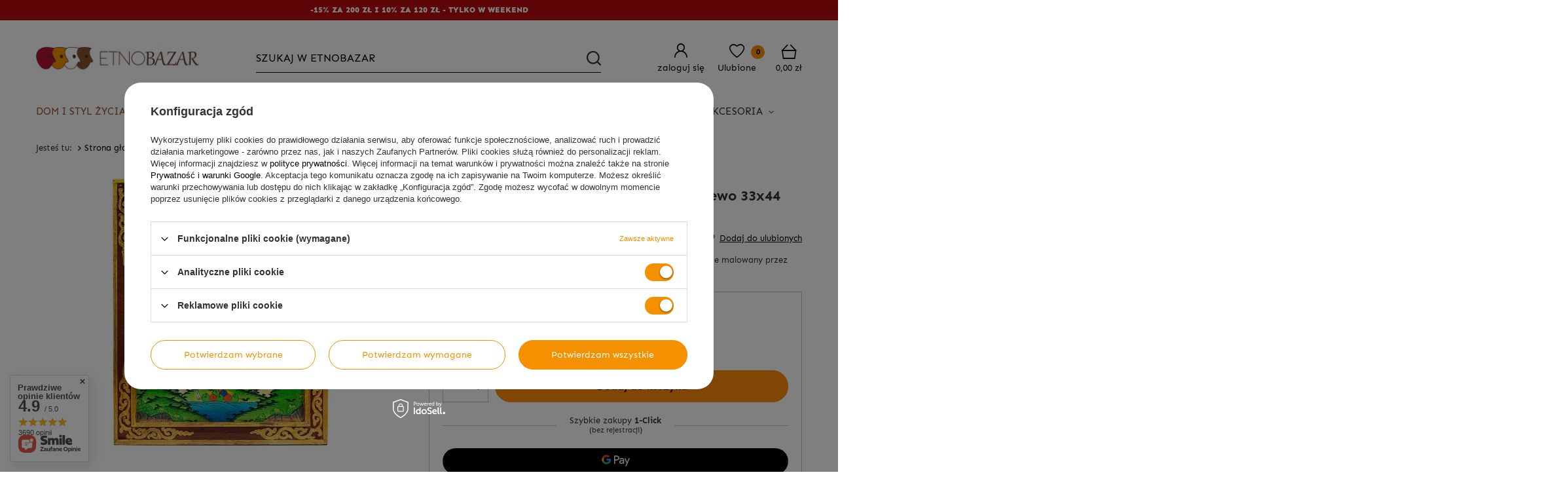

--- FILE ---
content_type: text/html; charset=utf-8
request_url: https://etnobazar.pl/product-pol-32843-Obraz-tanka-Budda-Manjushri-panel-drzewo-33x44-cm-Nepal.html
body_size: 44185
content:
<!DOCTYPE html SYSTEM "about:legacy-compat">
<html lang="pl" class=""> 
    <head>
         
 
 
 

<meta name='viewport' content='user-scalable=no, initial-scale = 1.0, maximum-scale = 1.0, width=device-width'/><link rel="preload" crossorigin="anonymous" as="font" href="/data/designs/smarty/5_3/gfx/pol/fontello.woff?v=2">

 

 

 


<meta http-equiv="Content-Type" content="text/html; charset=utf-8"/>
<meta http-equiv="Content-Language" content="pol"/>
    <meta http-equiv="X-UA-Compatible" content="IE=edge"/>

    <title>Obraz tanka Budda Manjushri panel drzewo 33x44 cm Nepal - sklep orientalny EtnoBazar.pl</title>

    <meta name="keywords" content=""/>

    <meta name="description" content="Obraz tanka Budda Manjushri panel drzewo 33x44 cm Nepal w cenie 581,39 zł kupisz w sklepie orientalnym EtnoBazar.pl. Obraz tanka Budda Manjushri panel drzewo 33x44 cm Nepal pozwoli zasmakować orientu!"/>
        
<link rel="icon" href="/data/designs/smarty/5_3/gfx/pol/favicon.ico" />

    <meta name="theme-color" content="#000000"/>
    <meta name="msapplication-navbutton-color" content="#000000"/>
    <meta name="apple-mobile-web-app-status-bar-style" content="#000000"/>

 
 
    
 
            <link rel="stylesheet" type="text/css" href="/data/designs/smarty/5_3/gfx/pol/projector.css.gzip?r=1743421309"/>
     
 

<script>
    var app_shop = {
        urls: {
            prefix: 'data="/gfx/'.replace('data="', '') + 'pol/',
            graphql: '/graphql/v1/'
        },
        vars: {},
        txt: {},
        fn: {},
        fnrun: {},
        files: [],
        oscop: false,
    };
</script>

 
 
 

    <meta name="robots" content="index,follow"/>

 
            <meta name="expires" content="never"/>
                <meta name="distribution" content="global"/>
     

    <meta name="rating" content="general"/>

    <meta name="Author" content="www.etnobazar.pl na bazie IdoSell (www.idosell.com/shop)."/>

         
<!-- Begin LoginOptions html -->

<style>
#client_new_social .service_item[data-name="service_Apple"]:before, 
#cookie_login_social_more .service_item[data-name="service_Apple"]:before,
.oscop_contact .oscop_login__service[data-service="Apple"]:before {
    display: block;
    height: 2.6rem;
    content: url('/gfx/standards/apple.svg?r=1743165583');
}
.oscop_contact .oscop_login__service[data-service="Apple"]:before {
    height: auto;
    transform: scale(0.8);
}
#client_new_social .service_item[data-name="service_Apple"]:has(img.service_icon):before,
#cookie_login_social_more .service_item[data-name="service_Apple"]:has(img.service_icon):before,
.oscop_contact .oscop_login__service[data-service="Apple"]:has(img.service_icon):before {
    display: none;
}
</style>

<!-- End LoginOptions html -->

<!-- Open Graph -->
<meta property="og:type" content="website"><meta property="og:url" content="https://etnobazar.pl/product-pol-32843-Obraz-tanka-Budda-Manjushri-panel-drzewo-33x44-cm-Nepal.html
"><meta property="og:title" content="Obraz tanka Budda Manjushri panel drzewo 33x44 cm Nepal"><meta property="og:description" content="Kolorowy obraz, panel, tanka Buddy Manjushri Buddy Mądrości. Ręcznie malowany przez rzemieślników z Nepalu."><meta property="og:site_name" content="www.etnobazar.pl"><meta property="og:locale" content="pl_PL"><meta property="og:image" content="https://etnobazar.pl/hpeciai/332f48181d35aadd4eb9f5275c774fd6/pol_pl_Obraz-tanka-Budda-Manjushri-panel-drzewo-33x44-cm-Nepal-32843_1.webp"><meta property="og:image:width" content="450"><meta property="og:image:height" content="450"><link rel="manifest" href="https://etnobazar.pl/data/include/pwa/2/manifest.json?t=3"><meta name="apple-mobile-web-app-capable" content="yes"><meta name="apple-mobile-web-app-status-bar-style" content="black"><meta name="apple-mobile-web-app-title" content="etnobazar.pl"><link rel="apple-touch-icon" href="/data/include/pwa/2/icon-128.png"><link rel="apple-touch-startup-image" href="/data/include/pwa/2/logo-512.png" /><meta name="msapplication-TileImage" content="/data/include/pwa/2/icon-144.png"><meta name="msapplication-TileColor" content="#2F3BA2"><meta name="msapplication-starturl" content="/"><script type="application/javascript">var _adblock = true;</script><script async src="/data/include/advertising.js"></script><script type="application/javascript">var statusPWA = {
                online: {
                    txt: "Połączono z internetem",
                    bg: "#5fa341"
                },
                offline: {
                    txt: "Brak połączenia z internetem",
                    bg: "#eb5467"
                }
            }</script><script async type="application/javascript" src="/ajax/js/pwa_online_bar.js?v=1&r=6"></script><script >
window.dataLayer = window.dataLayer || [];
window.gtag = function gtag() {
dataLayer.push(arguments);
}
gtag('consent', 'default', {
'ad_storage': 'denied',
'analytics_storage': 'denied',
'ad_personalization': 'denied',
'ad_user_data': 'denied',
'wait_for_update': 500
});

gtag('set', 'ads_data_redaction', true);
</script><script id="iaiscript_1" data-requirements="W10=" data-ga4_sel="ga4script">
window.iaiscript_1 = `<${'script'}  class='google_consent_mode_update'>
gtag('consent', 'update', {
'ad_storage': 'granted',
'analytics_storage': 'granted',
'ad_personalization': 'granted',
'ad_user_data': 'granted'
});
</${'script'}>`;
</script>
<!-- End Open Graph -->

<link rel="canonical" href="https://etnobazar.pl/product-pol-32843-Obraz-tanka-Budda-Manjushri-panel-drzewo-33x44-cm-Nepal.html" />

                <!-- Global site tag (gtag.js) -->
                <script  async src="https://www.googletagmanager.com/gtag/js?id=AW-730513840"></script>
                <script >
                    window.dataLayer = window.dataLayer || [];
                    window.gtag = function gtag(){dataLayer.push(arguments);}
                    gtag('js', new Date());
                    
                    gtag('config', 'AW-730513840', {"allow_enhanced_conversions":true});
gtag('config', 'G-MKJ6VY3YMV');

                </script>
                
<!-- Begin additional html or js -->


<!--2|2|1| modified: 2023-10-17 12:37:22-->
<style>
.f_add_to_bsk[data-status="disable"] button {
    opacity: 0.5;
    cursor: not-allowed;
    text-decoration: line-through;
}

.toshippingfree_sub span.price {
    display: inline-block !important;
}

</style>
<meta name="google-site-verification" content="PL-8Tmg7ZFGwga5wQOR4C_3aKvbfR9RyQ21yY_S38Lg" />
<meta name="google-site-verification" content="x78ygyGuaKbuvyIzYgMRn4WOzyF2QCnLSGmzWnQP7vw" />
<!--11|2|1-->
<style>

#OSCOP > div.oscop__content > div.oscop__step.oscop_invoice.--ready > div.oscop_invoice__wrapper > div:nth-child(3){
display: none; 
}

</style
<!--14|2|7-->
<style>
    .basketedit_page .basketedit_summary_buttons .basketedit_oneclick__items {
        align-items: initial;
    }
    .basketedit_page .basketedit_summary_buttons .basketedit_oneclick__item {
        width: auto;
        max-width: unset;
        height: 40px;
        overflow: hidden;
        border-radius: 25px;
    }

    @media (min-width: 757px) {
        .basketedit_page .basketedit_summary_buttons .basketedit_oneclick__item {
            height: 30px;
        }
    }

    .projector_details .projector_oneclick__items {
        flex-direction: column;
    }

    .projector_details .projector_oneclick__item {
        width: auto;
        max-width: unset;
        flex: 1;
        height: 40px;
        max-height: 40px;
        overflow: hidden;
        border-radius: 25px;
    }
</style>
<!--15|2|7-->
<style>
    @media only screen and (max-width: 757px) {
        .mobile_toplayer {
            transform: unset !important;
        }
    }
</style>
<!--16|2|7| modified: 2025-01-02 08:27:31-->
<style>
    @media(max-width: 979px){
        header{
            flex-wrap: wrap;
        }
        #logo{
            width: auto !important;
            max-width: 45%;
        }
        .header_account_links{
            margin-left: auto;
        }
        #main_banner2 ~ .header_account_links .menu_search__block{
            top: 90px;
        }
    }

    @media (max-width: 757px){
        #container:has(header #main_banner2){
            padding-top: 90px;
        }
    }
</style>

<!-- End additional html or js -->
                <script>
                if (window.ApplePaySession && window.ApplePaySession.canMakePayments()) {
                    var applePayAvailabilityExpires = new Date();
                    applePayAvailabilityExpires.setTime(applePayAvailabilityExpires.getTime() + 2592000000); //30 days
                    document.cookie = 'applePayAvailability=yes; expires=' + applePayAvailabilityExpires.toUTCString() + '; path=/;secure;'
                    var scriptAppleJs = document.createElement('script');
                    scriptAppleJs.src = "/ajax/js/apple.js?v=3";
                    if (document.readyState === "interactive" || document.readyState === "complete") {
                          document.body.append(scriptAppleJs);
                    } else {
                        document.addEventListener("DOMContentLoaded", () => {
                            document.body.append(scriptAppleJs);
                        });  
                    }
                } else {
                    document.cookie = 'applePayAvailability=no; path=/;secure;'
                }
                </script>
                                <script>
                var listenerFn = function(event) {
                    if (event.origin !== "https://payment.idosell.com")
                        return;
                    
                    var isString = (typeof event.data === 'string' || event.data instanceof String);
                    if (!isString) return;
                    try {
                        var eventData = JSON.parse(event.data);
                    } catch (e) {
                        return;
                    }
                    if (!eventData) { return; }                                            
                    if (eventData.isError) { return; }
                    if (eventData.action != 'isReadyToPay') {return; }
                    
                    if (eventData.result.result && eventData.result.paymentMethodPresent) {
                        var googlePayAvailabilityExpires = new Date();
                        googlePayAvailabilityExpires.setTime(googlePayAvailabilityExpires.getTime() + 2592000000); //30 days
                        document.cookie = 'googlePayAvailability=yes; expires=' + googlePayAvailabilityExpires.toUTCString() + '; path=/;secure;'
                    } else {
                        document.cookie = 'googlePayAvailability=no; path=/;secure;'
                    }                                            
                }     
                if (!window.isAdded)
                {                                        
                    if (window.oldListener != null) {
                         window.removeEventListener('message', window.oldListener);
                    }                        
                    window.addEventListener('message', listenerFn);
                    window.oldListener = listenerFn;                                      
                       
                    const iframe = document.createElement('iframe');
                    iframe.src = "https://payment.idosell.com/assets/html/checkGooglePayAvailability.html?origin=https%3A%2F%2Fetnobazar.pl";
                    iframe.style.display = 'none';                                            

                    if (document.readyState === "interactive" || document.readyState === "complete") {
                          if (!window.isAdded) {
                              window.isAdded = true;
                              document.body.append(iframe);
                          }
                    } else {
                        document.addEventListener("DOMContentLoaded", () => {
                            if (!window.isAdded) {
                              window.isAdded = true;
                              document.body.append(iframe);
                          }
                        });  
                    }  
                }
                </script>
                <script>
            var paypalScriptLoaded = null;
            var paypalScript = null;
            
            async function attachPaypalJs() {
                return new Promise((resolve, reject) => {
                    if (!paypalScript) {
                        paypalScript = document.createElement('script');
                        paypalScript.async = true;
                        paypalScript.setAttribute('data-namespace', "paypal_sdk");
                        paypalScript.setAttribute('data-partner-attribution-id', "IAIspzoo_Cart_PPCP");
                        paypalScript.addEventListener("load", () => {
                        paypalScriptLoaded = true;
                            resolve({status: true});
                        });
                        paypalScript.addEventListener("error", () => {
                            paypalScriptLoaded = true;
                            reject({status: false});
                         });
                        paypalScript.src = "https://www.paypal.com/sdk/js?client-id=AbxR9vIwE1hWdKtGu0gOkvPK2YRoyC9ulUhezbCUWnrjF8bjfwV-lfP2Rze7Bo8jiHIaC0KuaL64tlkD&components=buttons,funding-eligibility&currency=PLN&merchant-id=HUAGFJQRCHAXA&locale=pl_PL";
                        if (document.readyState === "interactive" || document.readyState === "complete") {
                            document.body.append(paypalScript);
                        } else {
                            document.addEventListener("DOMContentLoaded", () => {
                                document.body.append(paypalScript);
                            });  
                        }                                              
                    } else {
                        if (paypalScriptLoaded) {
                            resolve({status: true});
                        } else {
                            paypalScript.addEventListener("load", () => {
                                paypalScriptLoaded = true;
                                resolve({status: true});                            
                            });
                            paypalScript.addEventListener("error", () => {
                                paypalScriptLoaded = true;
                                reject({status: false});
                            });
                        }
                    }
                });
            }
            </script>
                <script>
                attachPaypalJs().then(() => {
                    let paypalEligiblePayments = [];
                    let payPalAvailabilityExpires = new Date();
                    payPalAvailabilityExpires.setTime(payPalAvailabilityExpires.getTime() + 86400000); //1 day
                    if (typeof(paypal_sdk) != "undefined") {
                        for (x in paypal_sdk.FUNDING) {
                            var buttonTmp = paypal_sdk.Buttons({
                                fundingSource: x.toLowerCase()
                            });
                            if (buttonTmp.isEligible()) {
                                paypalEligiblePayments.push(x);
                            }
                        }
                    }
                    if (paypalEligiblePayments.length > 0) {
                        document.cookie = 'payPalAvailability_PLN=' + paypalEligiblePayments.join(",") + '; expires=' + payPalAvailabilityExpires.toUTCString() + '; path=/; secure';
                        document.cookie = 'paypalMerchant=HUAGFJQRCHAXA; expires=' + payPalAvailabilityExpires.toUTCString() + '; path=/; secure';
                    } else {
                        document.cookie = 'payPalAvailability_PLN=-1; expires=' + payPalAvailabilityExpires.toUTCString() + '; path=/; secure';
                    }
                });
                </script><script src="/data/gzipFile/expressCheckout.js.gz"></script><script src="/inPost/inpostPayNew.js"></script> 

                    <link rel="preload" as="image" href="/hpeciai/fa3b268812d79aad6094730611d53d01/pol_pm_Obraz-tanka-Budda-Manjushri-panel-drzewo-33x44-cm-Nepal-32843_1.webp">
        
                    <style>
                                    #photos_slider[data-skeleton] .photos__link:before {padding-top: calc(450/450* 100%);}
                    @media (min-width: 979px) {.photos__slider[data-skeleton] .photos__figure:not(.--nav):first-child .photos__link {max-height: 450px;}} 
                            </style>
            </head>
    <body> 
         

         
         
         
         
         
         
         
         
         

         
                    <script>
                var script = document.createElement('script');
                script.src = app_shop.urls.prefix + 'envelope.js';
                document.getElementsByTagName('body')[0].insertBefore(script, document.getElementsByTagName('body')[0].firstChild);
            </script>
        
        <div id="container" class="projector_page  container">

                <header class="commercial_banner">
        <!--Banery na stronie głównej (main_banner1, 120600.1)-->
<div id="main_banner2" class="skeleton"><div class="main_banner_wrapper"><div class="main_slider"><div><div class="topbar" id="topbar"><a href="https://etnobazar.pl/Promocja-spromo-pol.html">-15% za 200 zł i 10% za 120 zł - TYLKO W WEEKEND</a></div>

<style>
#main_banner2{
    width: 100%;
    margin-bottom: 5px;
}
.topbar{
    background-color: #bc0b0f;
    color: #FFF;
    font-size: 1.2rem;
    text-transform: uppercase;
    padding: 8px;
    text-align: center;
    position: relative;
    font-weight: 800;
}
.topbar::before{
    content: '';
    width: 100vw;
    height: 100%;
    background-color: #bc0b0f;
    position: absolute;
    top: 0;
    left: 50%;
    transform: translateX(-50%);
    z-index: -1;
}
.topbar a{
    color: #ffffff;
}
.topbar a:hover{
    color: #F6F6F6;
}
#container{
    padding-top: 90px;
}

@media(min-width: 757px){
    #main_banner2{
        margin-bottom: 10px;
    }
    #container{
        padding-top: 0;
    }
}
</style></div></div></div></div>        <!--Javascript (menu_javascript, 116372.1)-->


            
<script class="ajaxLoad">
        
                    
    app_shop.vars.vat_registered = "true";
    app_shop.vars.currency_format = "###,##0.00";
    
            app_shop.vars.currency_before_value = false;
        
            app_shop.vars.currency_space = true;
                    
    app_shop.vars.symbol = "zł";
    app_shop.vars.id= "PLN";
    app_shop.vars.baseurl = "http://etnobazar.pl/";
    app_shop.vars.sslurl= "https://etnobazar.pl/";
    app_shop.vars.curr_url= "%2Fproduct-pol-32843-Obraz-tanka-Budda-Manjushri-panel-drzewo-33x44-cm-Nepal.html";
    
                    
    var currency_decimal_separator = ',';
    var currency_grouping_separator = ' ';
                
            app_shop.vars.blacklist_extension = [
             "exe"
             ,"com"
             ,"swf"
             ,"js"
             ,"php"
                    ];
        
            app_shop.vars.blacklist_mime = [
             "application/javascript"
             ,"application/octet-stream"
             ,"message/http"
             ,"text/javascript"
             ,"application/x-deb"
             ,"application/x-javascript"
             ,"application/x-shockwave-flash"
             ,"application/x-msdownload"
                    ];
        
            app_shop.urls.contact = "/contact-pol.html";
    </script>

<div id="viewType" style="display:none"></div>
        <!--Sugerowany sklep dla języka (menu_suggested_shop_for_language, 112162.1)-->

 
        <!--Górne menu (menu_top, 106526.1)-->
<div id="logo" class="logo d-flex align-items-center justify-content-center pl-2 pl-md-0"><a class="d-inline-block" href="http://etnobazar.pl" target="_self"><img src="/data/gfx/mask/pol/logo_2_big.svg" alt="Etnobazar.pl - sklep orientalny z rękodziełem, żywnością i kosmetykami" width="514" height="96"></a></div>          <!--Menu - Drzewo 1 (menu_categories, 116631.1)-->
 
 
 

<nav id="menu_categories" class="wide">
    <button type="button" class="navbar-toggler">
        <i class="icon-reorder"></i>
    </button>

    <div class="navbar-collapse" id="menu_navbar">
        <ul class="navbar-nav mx-md-n2">
                            <li class="nav-item  active ">

                                         
                    
                     
                        <a 
                            href="/pol_m_Dom-i-styl-zycia-381.html"
                            target="_self"
                            title="Dom i styl życia"
                            class=" 
                        nav-link 
                         active  
                                                                    "
                        >
                    
                         
                            Dom i styl życia 
                                        
                     
                        </a>
                                        
                                            <ul class="navbar-subnav">
                            
                                                     
                                
                                <li class=" 
                                    nav-item
                                                                         active                                 ">

                                                         
                                    
                                    <a 
                                         
                                         
                                         
                                             
                                                                                 target="_self"   
                                        class=" 
                                        nav-link
                                         active                                     "  
                                        href="/pol_m_Dom-i-styl-zycia_Dekoracje-i-akcesoria-scienne-391.html"
                                    >
                                        Dekoracje i akcesoria ścienne 
                                    </a>
                                    
                                                                            <ul 
                                             
                                                                                          
                                            class="navbar-subsubnav"
                                        >
                                                                                            <li class="nav-item ">
                                                    <a 
                                                         
                                                         
                                                         
                                                             
                                                                                                                 target="_self"   
                                                        class="nav-link "  
                                                        href="/pol_m_Dom-i-styl-zycia_Dekoracje-i-akcesoria-scienne_Lapacz-snow-534.html"
                                                    >
                                                        Łapacz snów
                                                    </a>
                                                </li>
                                                                                            <li class="nav-item ">
                                                    <a 
                                                         
                                                         
                                                         
                                                             
                                                                                                                 target="_self"   
                                                        class="nav-link "  
                                                        href="/pol_m_Dom-i-styl-zycia_Dekoracje-i-akcesoria-scienne_Dzwonki-472.html"
                                                    >
                                                        Dzwonki
                                                    </a>
                                                </li>
                                                                                            <li class="nav-item ">
                                                    <a 
                                                         
                                                         
                                                         
                                                             
                                                                                                                 target="_self"   
                                                        class="nav-link "  
                                                        href="/pol_m_Dom-i-styl-zycia_Dekoracje-i-akcesoria-scienne_Panele-i-dekory-442.html"
                                                    >
                                                        Panele i dekory
                                                    </a>
                                                </li>
                                                                                            <li class="nav-item ">
                                                    <a 
                                                         
                                                         
                                                         
                                                             
                                                                                                                 target="_self"   
                                                        class="nav-link "  
                                                        href="/pol_m_Dom-i-styl-zycia_Dekoracje-i-akcesoria-scienne_Lustra-440.html"
                                                    >
                                                        Lustra
                                                    </a>
                                                </li>
                                                                                            <li class="nav-item  active">
                                                    <a 
                                                         
                                                         
                                                         
                                                             
                                                                                                                 target="_self"   
                                                        class="nav-link  active"  
                                                        href="/pol_m_Dom-i-styl-zycia_Dekoracje-i-akcesoria-scienne_Obrazy-i-ramki-409.html"
                                                    >
                                                        Obrazy i ramki
                                                    </a>
                                                </li>
                                             
                                             
                                                 
                                                                                    </ul>
                                                                    </li>
                            
                                                     
                                
                                <li class=" 
                                    nav-item
                                     empty                                                                     ">

                                                         
                                    
                                    <a 
                                         
                                         
                                         
                                             
                                                                                 target="_self"   
                                        class=" 
                                        nav-link
                                                                            "  
                                        href="/pol_m_Dom-i-styl-zycia_Pozostale-dekoracje-do-domu-387.html"
                                    >
                                        Pozostałe dekoracje do domu 
                                    </a>
                                    
                                                                    </li>
                            
                                                     
                                
                                <li class=" 
                                    nav-item
                                                                                                        ">

                                                         
                                    
                                    <a 
                                         
                                         
                                         
                                             
                                                                                 target="_self"   
                                        class=" 
                                        nav-link
                                                                            "  
                                        href="/pol_m_Dom-i-styl-zycia_Dywany-pufy-i-tekstylia-390.html"
                                    >
                                        Dywany, pufy i tekstylia 
                                    </a>
                                    
                                                                            <ul 
                                             
                                                                                          
                                            class="navbar-subsubnav"
                                        >
                                                                                            <li class="nav-item ">
                                                    <a 
                                                         
                                                         
                                                         
                                                             
                                                                                                                 target="_self"   
                                                        class="nav-link "  
                                                        href="/pol_m_Dom-i-styl-zycia_Dywany-pufy-i-tekstylia_Narzuty-i-makatki-451.html"
                                                    >
                                                        Narzuty i makatki
                                                    </a>
                                                </li>
                                                                                            <li class="nav-item ">
                                                    <a 
                                                         
                                                         
                                                         
                                                             
                                                                                                                 target="_self"   
                                                        class="nav-link "  
                                                        href="/pol_m_Dom-i-styl-zycia_Dywany-pufy-i-tekstylia_Dywany-i-kilimy-408.html"
                                                    >
                                                        Dywany i kilimy
                                                    </a>
                                                </li>
                                                                                            <li class="nav-item ">
                                                    <a 
                                                         
                                                         
                                                         
                                                             
                                                                                                                 target="_self"   
                                                        class="nav-link "  
                                                        href="/pol_m_Dom-i-styl-zycia_Dywany-pufy-i-tekstylia_Poszewki-441.html"
                                                    >
                                                        Poszewki
                                                    </a>
                                                </li>
                                                                                            <li class="nav-item ">
                                                    <a 
                                                         
                                                         
                                                         
                                                             
                                                                                                                 target="_self"   
                                                        class="nav-link "  
                                                        href="/pol_m_Dom-i-styl-zycia_Dywany-pufy-i-tekstylia_Pufy-484.html"
                                                    >
                                                        Pufy
                                                    </a>
                                                </li>
                                             
                                             
                                                 
                                                                                    </ul>
                                                                    </li>
                            
                                                     
                                
                                <li class=" 
                                    nav-item
                                     empty                                                                     ">

                                                         
                                    
                                    <a 
                                         
                                         
                                         
                                             
                                                                                 target="_self"   
                                        class=" 
                                        nav-link
                                                                            "  
                                        href="/pol_m_Dom-i-styl-zycia_Lampy-i-oswietlenie-386.html"
                                    >
                                        Lampy i oświetlenie 
                                    </a>
                                    
                                                                    </li>
                            
                                                     
                                
                                <li class=" 
                                    nav-item
                                     empty                                                                     ">

                                                         
                                    
                                    <a 
                                         
                                         
                                         
                                             
                                                                                 target="_self"   
                                        class=" 
                                        nav-link
                                                                            "  
                                        href="/pol_m_Dom-i-styl-zycia_Meble-388.html"
                                    >
                                        Meble 
                                    </a>
                                    
                                                                    </li>
                            
                                                     
                                
                                <li class=" 
                                    nav-item
                                                                                                        ">

                                                         
                                    
                                    <a 
                                         
                                         
                                         
                                             
                                                                                 target="_self"   
                                        class=" 
                                        nav-link
                                                                            "  
                                        href="/pol_m_Dom-i-styl-zycia_Wierzenia-i-medytacja-389.html"
                                    >
                                        Wierzenia i medytacja 
                                    </a>
                                    
                                                                            <ul 
                                             
                                                                                          
                                            class="navbar-subsubnav"
                                        >
                                                                                            <li class="nav-item ">
                                                    <a 
                                                         
                                                         
                                                         
                                                             
                                                                                                                 target="_self"   
                                                        class="nav-link "  
                                                        href="/pol_m_Dom-i-styl-zycia_Wierzenia-i-medytacja_Kamienie-i-mineraly-569.html"
                                                    >
                                                        Kamienie i minerały
                                                    </a>
                                                </li>
                                                                                            <li class="nav-item ">
                                                    <a 
                                                         
                                                         
                                                         
                                                             
                                                                                                                 target="_self"   
                                                        class="nav-link "  
                                                        href="/pol_m_Dom-i-styl-zycia_Wierzenia-i-medytacja_Misy-tybetanskie-i-akcesoria-556.html"
                                                    >
                                                        Misy tybetańskie i akcesoria
                                                    </a>
                                                </li>
                                                                                            <li class="nav-item ">
                                                    <a 
                                                         
                                                         
                                                         
                                                             
                                                                                                                 target="_self"   
                                                        class="nav-link "  
                                                        href="/pol_m_Dom-i-styl-zycia_Wierzenia-i-medytacja_Czakry-596.html"
                                                    >
                                                        Czakry
                                                    </a>
                                                </li>
                                                                                            <li class="nav-item ">
                                                    <a 
                                                         
                                                         
                                                         
                                                             
                                                                                                                 target="_self"   
                                                        class="nav-link "  
                                                        href="/pol_m_Dom-i-styl-zycia_Wierzenia-i-medytacja_Budda-595.html"
                                                    >
                                                        Budda
                                                    </a>
                                                </li>
                                                                                            <li class="nav-item ">
                                                    <a 
                                                         
                                                         
                                                         
                                                             
                                                                                                                 target="_self"   
                                                        class="nav-link "  
                                                        href="/pol_m_Dom-i-styl-zycia_Wierzenia-i-medytacja_Joga-555.html"
                                                    >
                                                        Joga
                                                    </a>
                                                </li>
                                                                                            <li class="nav-item ">
                                                    <a 
                                                         
                                                         
                                                         
                                                             
                                                                                                                 target="_self"   
                                                        class="nav-link "  
                                                        href="/pol_m_Dom-i-styl-zycia_Wierzenia-i-medytacja_Mandala-599.html"
                                                    >
                                                        Mandala
                                                    </a>
                                                </li>
                                                                                            <li class="nav-item ">
                                                    <a 
                                                         
                                                         
                                                         
                                                             
                                                                                                                 target="_self"   
                                                        class="nav-link "  
                                                        href="/pol_m_Dom-i-styl-zycia_Wierzenia-i-medytacja_Maneki-neko-593.html"
                                                    >
                                                        Maneki neko
                                                    </a>
                                                </li>
                                                                                            <li class="nav-item ">
                                                    <a 
                                                         
                                                         
                                                         
                                                             
                                                                                                                 target="_self"   
                                                        class="nav-link "  
                                                        href="/pol_m_Dom-i-styl-zycia_Wierzenia-i-medytacja_Feng-shui-594.html"
                                                    >
                                                        Feng-shui
                                                    </a>
                                                </li>
                                                                                            <li class="nav-item ">
                                                    <a 
                                                         
                                                         
                                                         
                                                             
                                                                                                                 target="_self"   
                                                        class="nav-link "  
                                                        href="/pol_m_Dom-i-styl-zycia_Wierzenia-i-medytacja_Kwiat-zycia-602.html"
                                                    >
                                                        Kwiat życia
                                                    </a>
                                                </li>
                                             
                                             
                                                 
                                                                                    </ul>
                                                                    </li>
                            
                                                     
                                
                                <li class=" 
                                    nav-item
                                                                                                        ">

                                                         
                                    
                                    <a 
                                         
                                         
                                         
                                             
                                                                                 target="_self"   
                                        class=" 
                                        nav-link
                                                                            "  
                                        href="/pol_m_Dom-i-styl-zycia_Maski-figurki-i-rzezby-432.html"
                                    >
                                        Maski, figurki i rzeźby 
                                    </a>
                                    
                                                                            <ul 
                                             
                                                                                          
                                            class="navbar-subsubnav"
                                        >
                                                                                            <li class="nav-item ">
                                                    <a 
                                                         
                                                         
                                                         
                                                             
                                                                                                                 target="_self"   
                                                        class="nav-link "  
                                                        href="/pol_m_Dom-i-styl-zycia_Maski-figurki-i-rzezby_Maski-433.html"
                                                    >
                                                        Maski
                                                    </a>
                                                </li>
                                                                                            <li class="nav-item ">
                                                    <a 
                                                         
                                                         
                                                         
                                                             
                                                                                                                 target="_self"   
                                                        class="nav-link "  
                                                        href="/pol_m_Dom-i-styl-zycia_Maski-figurki-i-rzezby_Figurki-i-rzezby-436.html"
                                                    >
                                                        Figurki i rzeźby
                                                    </a>
                                                </li>
                                             
                                             
                                                 
                                                                                    </ul>
                                                                    </li>
                            
                                                     
                                
                                <li class=" 
                                    nav-item
                                     empty                                                                     ">

                                                         
                                    
                                    <a 
                                         
                                         
                                         
                                             
                                                                                 target="_self"   
                                        class=" 
                                        nav-link
                                                                            "  
                                        href="/pol_m_Dom-i-styl-zycia_Patery-misy-i-tace-548.html"
                                    >
                                        Patery, misy i tace 
                                    </a>
                                    
                                                                    </li>
                            
                                                     
                                
                                <li class=" 
                                    nav-item
                                     empty                                                                     ">

                                                         
                                    
                                    <a 
                                         
                                         
                                         
                                             
                                                                                 target="_self"   
                                        class=" 
                                        nav-link
                                                                            "  
                                        href="/pol_m_Dom-i-styl-zycia_Instrumenty-437.html"
                                    >
                                        Instrumenty 
                                    </a>
                                    
                                                                    </li>
                            
                                                     
                                
                                <li class=" 
                                    nav-item
                                     empty                                                                     ">

                                                         
                                    
                                    <a 
                                         
                                         
                                         
                                             
                                                                                 target="_self"   
                                        class=" 
                                        nav-link
                                                                            "  
                                        href="/pol_m_Dom-i-styl-zycia_Lazienka-483.html"
                                    >
                                        Łazienka 
                                    </a>
                                    
                                                                    </li>
                            
                                                     
                                
                                <li class=" 
                                    nav-item
                                                                                                        ">

                                                         
                                    
                                    <a 
                                         
                                         
                                         
                                             
                                                                                 target="_self"   
                                        class=" 
                                        nav-link
                                                                            "  
                                        href="/pol_m_Dom-i-styl-zycia_Ksiazki-muzyka-i-film-496.html"
                                    >
                                        Książki, muzyka i film 
                                    </a>
                                    
                                                                            <ul 
                                             
                                                                                          
                                            class="navbar-subsubnav"
                                        >
                                                                                            <li class="nav-item ">
                                                    <a 
                                                         
                                                         
                                                         
                                                             
                                                                                                                 target="_self"   
                                                        class="nav-link "  
                                                        href="/pol_m_Dom-i-styl-zycia_Ksiazki-muzyka-i-film_Przewodniki-i-ksiazki-podroznicze-538.html"
                                                    >
                                                        Przewodniki i książki podróżnicze
                                                    </a>
                                                </li>
                                                                                            <li class="nav-item ">
                                                    <a 
                                                         
                                                         
                                                         
                                                             
                                                                                                                 target="_self"   
                                                        class="nav-link "  
                                                        href="/pol_m_Dom-i-styl-zycia_Ksiazki-muzyka-i-film_Joga-i-medytacja-539.html"
                                                    >
                                                        Joga i medytacja
                                                    </a>
                                                </li>
                                                                                            <li class="nav-item ">
                                                    <a 
                                                         
                                                         
                                                         
                                                             
                                                                                                                 target="_self"   
                                                        class="nav-link "  
                                                        href="/pol_m_Dom-i-styl-zycia_Ksiazki-muzyka-i-film_Samorozwoj-540.html"
                                                    >
                                                        Samorozwój
                                                    </a>
                                                </li>
                                                                                            <li class="nav-item ">
                                                    <a 
                                                         
                                                         
                                                         
                                                             
                                                                                                                 target="_self"   
                                                        class="nav-link "  
                                                        href="/pol_m_Dom-i-styl-zycia_Ksiazki-muzyka-i-film_Notatniki-i-albumy-601.html"
                                                    >
                                                        Notatniki i albumy
                                                    </a>
                                                </li>
                                             
                                             
                                                 
                                                                                    </ul>
                                                                    </li>
                            
                                                     
                                
                                <li class=" 
                                    nav-item
                                     empty                                                                     ">

                                                         
                                    
                                    <a 
                                         
                                         
                                         
                                             
                                                                                 target="_self"   
                                        class=" 
                                        nav-link
                                                                            "  
                                        href="/pol_m_Dom-i-styl-zycia_Dziecko-514.html"
                                    >
                                        Dziecko 
                                    </a>
                                    
                                                                    </li>
                            
                                                     
                                
                                <li class=" 
                                    nav-item
                                     empty                                                                     ">

                                                         
                                    
                                    <a 
                                         
                                         
                                         
                                             
                                                                                 target="_self"   
                                        class=" 
                                        nav-link
                                                                            "  
                                        href="/pol_m_Dom-i-styl-zycia_Bony-podarunkowe-531.html"
                                    >
                                        Bony podarunkowe 
                                    </a>
                                    
                                                                    </li>
                             
                            
                                                    </ul>
                                    </li>
                            <li class="nav-item  ">

                                         
                    
                     
                        <a 
                            href="/pol_m_Kosmetyki-385.html"
                            target="_self"
                            title="Kosmetyki"
                            class=" 
                        nav-link 
                         
                                                                    "
                        >
                    
                         
                            Kosmetyki 
                                        
                     
                        </a>
                                        
                                            <ul class="navbar-subnav">
                            
                                                     
                                
                                <li class=" 
                                    nav-item
                                                                                                        ">

                                                         
                                    
                                    <a 
                                         
                                         
                                         
                                             
                                                                                 target="_self"   
                                        class=" 
                                        nav-link
                                                                            "  
                                        href="/pol_m_Kosmetyki_Cialo-i-Kapiel-407.html"
                                    >
                                        Ciało i Kąpiel 
                                    </a>
                                    
                                                                            <ul 
                                             
                                                                                          
                                            class="navbar-subsubnav"
                                        >
                                                                                            <li class="nav-item ">
                                                    <a 
                                                         
                                                         
                                                         
                                                             
                                                                                                                 target="_self"   
                                                        class="nav-link "  
                                                        href="/pol_m_Kosmetyki_Cialo-i-Kapiel_Mydla-421.html"
                                                    >
                                                        Mydła
                                                    </a>
                                                </li>
                                                                                            <li class="nav-item ">
                                                    <a 
                                                         
                                                         
                                                         
                                                             
                                                                                                                 target="_self"   
                                                        class="nav-link "  
                                                        href="/pol_m_Kosmetyki_Cialo-i-Kapiel_Olejki-do-ciala-420.html"
                                                    >
                                                        Olejki do ciała
                                                    </a>
                                                </li>
                                                                                            <li class="nav-item ">
                                                    <a 
                                                         
                                                         
                                                         
                                                             
                                                                                                                 target="_self"   
                                                        class="nav-link "  
                                                        href="/pol_m_Kosmetyki_Cialo-i-Kapiel_Dezodoranty-i-antyperspiranty-426.html"
                                                    >
                                                        Dezodoranty i antyperspiranty
                                                    </a>
                                                </li>
                                                                                            <li class="nav-item ">
                                                    <a 
                                                         
                                                         
                                                         
                                                             
                                                                                                                 target="_self"   
                                                        class="nav-link "  
                                                        href="/pol_m_Kosmetyki_Cialo-i-Kapiel_Balsamy-i-masla-423.html"
                                                    >
                                                        Balsamy i masła
                                                    </a>
                                                </li>
                                                                                            <li class="nav-item ">
                                                    <a 
                                                         
                                                         
                                                         
                                                             
                                                                                                                 target="_self"   
                                                        class="nav-link "  
                                                        href="/pol_m_Kosmetyki_Cialo-i-Kapiel_Sole-i-olejki-do-kapieli-489.html"
                                                    >
                                                        Sole i olejki do kąpieli
                                                    </a>
                                                </li>
                                                                                            <li class="nav-item ">
                                                    <a 
                                                         
                                                         
                                                         
                                                             
                                                                                                                 target="_self"   
                                                        class="nav-link "  
                                                        href="/pol_m_Kosmetyki_Cialo-i-Kapiel_Akcesoria-do-kapieli-487.html"
                                                    >
                                                        Akcesoria do kąpieli
                                                    </a>
                                                </li>
                                                                                            <li class="nav-item ">
                                                    <a 
                                                         
                                                         
                                                         
                                                             
                                                                                                                 target="_self"   
                                                        class="nav-link "  
                                                        href="/pol_m_Kosmetyki_Cialo-i-Kapiel_Dlonie-i-stopy-608.html"
                                                    >
                                                        Dłonie i stopy
                                                    </a>
                                                </li>
                                             
                                             
                                                 
                                                                                    </ul>
                                                                    </li>
                            
                                                     
                                
                                <li class=" 
                                    nav-item
                                                                                                        ">

                                                         
                                    
                                    <a 
                                         
                                         
                                         
                                             
                                                                                 target="_self"   
                                        class=" 
                                        nav-link
                                                                            "  
                                        href="/pol_m_Kosmetyki_Twarz-406.html"
                                    >
                                        Twarz 
                                    </a>
                                    
                                                                            <ul 
                                             
                                                                                          
                                            class="navbar-subsubnav"
                                        >
                                                                                            <li class="nav-item ">
                                                    <a 
                                                         
                                                         
                                                         
                                                             
                                                                                                                 target="_self"   
                                                        class="nav-link "  
                                                        href="/pol_m_Kosmetyki_Twarz_Kremy-416.html"
                                                    >
                                                        Kremy
                                                    </a>
                                                </li>
                                                                                            <li class="nav-item ">
                                                    <a 
                                                         
                                                         
                                                         
                                                             
                                                                                                                 target="_self"   
                                                        class="nav-link "  
                                                        href="/pol_m_Kosmetyki_Twarz_Pasty-do-zebow-i-szczoteczki-439.html"
                                                    >
                                                        Pasty do zębów i szczoteczki
                                                    </a>
                                                </li>
                                                                                            <li class="nav-item ">
                                                    <a 
                                                         
                                                         
                                                         
                                                             
                                                                                                                 target="_self"   
                                                        class="nav-link "  
                                                        href="/pol_m_Kosmetyki_Twarz_Oczy-i-makijaz-417.html"
                                                    >
                                                        Oczy i makijaż
                                                    </a>
                                                </li>
                                                                                            <li class="nav-item ">
                                                    <a 
                                                         
                                                         
                                                         
                                                             
                                                                                                                 target="_self"   
                                                        class="nav-link "  
                                                        href="/pol_m_Kosmetyki_Twarz_Oczyszczanie-i-Peeling-418.html"
                                                    >
                                                        Oczyszczanie i Peeling
                                                    </a>
                                                </li>
                                                                                            <li class="nav-item ">
                                                    <a 
                                                         
                                                         
                                                         
                                                             
                                                                                                                 target="_self"   
                                                        class="nav-link "  
                                                        href="/pol_m_Kosmetyki_Twarz_Toniki-i-hydrolaty-415.html"
                                                    >
                                                        Toniki i hydrolaty
                                                    </a>
                                                </li>
                                                                                            <li class="nav-item ">
                                                    <a 
                                                         
                                                         
                                                         
                                                             
                                                                                                                 target="_self"   
                                                        class="nav-link "  
                                                        href="/pol_m_Kosmetyki_Twarz_Olejki-i-serum-do-twarzy-468.html"
                                                    >
                                                        Olejki i serum do twarzy
                                                    </a>
                                                </li>
                                                                                            <li class="nav-item ">
                                                    <a 
                                                         
                                                         
                                                         
                                                             
                                                                                                                 target="_self"   
                                                        class="nav-link "  
                                                        href="/pol_m_Kosmetyki_Twarz_Pozostale-kosmetyki-do-twarzy-520.html"
                                                    >
                                                        Pozostałe kosmetyki do twarzy
                                                    </a>
                                                </li>
                                                                                            <li class="nav-item ">
                                                    <a 
                                                         
                                                         
                                                         
                                                             
                                                                                                                 target="_self"   
                                                        class="nav-link "  
                                                        href="/pol_m_Kosmetyki_Twarz_Usta-634.html"
                                                    >
                                                        Usta
                                                    </a>
                                                </li>
                                             
                                             
                                                 
                                                                                    </ul>
                                                                    </li>
                            
                                                     
                                
                                <li class=" 
                                    nav-item
                                                                                                        ">

                                                         
                                    
                                    <a 
                                         
                                         
                                         
                                             
                                                                                 target="_self"   
                                        class=" 
                                        nav-link
                                                                            "  
                                        href="/pol_m_Kosmetyki_Wlosy-405.html"
                                    >
                                        Włosy 
                                    </a>
                                    
                                                                            <ul 
                                             
                                                                                          
                                            class="navbar-subsubnav"
                                        >
                                                                                            <li class="nav-item ">
                                                    <a 
                                                         
                                                         
                                                         
                                                             
                                                                                                                 target="_self"   
                                                        class="nav-link "  
                                                        href="/pol_m_Kosmetyki_Wlosy_Szampony-412.html"
                                                    >
                                                        Szampony
                                                    </a>
                                                </li>
                                                                                            <li class="nav-item ">
                                                    <a 
                                                         
                                                         
                                                         
                                                             
                                                                                                                 target="_self"   
                                                        class="nav-link "  
                                                        href="/pol_m_Kosmetyki_Wlosy_Odzywki-i-wcierki-414.html"
                                                    >
                                                        Odżywki i wcierki
                                                    </a>
                                                </li>
                                                                                            <li class="nav-item ">
                                                    <a 
                                                         
                                                         
                                                         
                                                             
                                                                                                                 target="_self"   
                                                        class="nav-link "  
                                                        href="/pol_m_Kosmetyki_Wlosy_Olejki-do-wlosow-413.html"
                                                    >
                                                        Olejki do włosów
                                                    </a>
                                                </li>
                                                                                            <li class="nav-item ">
                                                    <a 
                                                         
                                                         
                                                         
                                                             
                                                                                                                 target="_self"   
                                                        class="nav-link "  
                                                        href="/pol_m_Kosmetyki_Wlosy_Henna-do-wlosow-485.html"
                                                    >
                                                        Henna do włosów
                                                    </a>
                                                </li>
                                             
                                             
                                                 
                                                                                    </ul>
                                                                    </li>
                            
                                                     
                                
                                <li class=" 
                                    nav-item
                                     empty                                                                     ">

                                                         
                                    
                                    <a 
                                         
                                         
                                         
                                             
                                                                                 target="_self"   
                                        class=" 
                                        nav-link
                                                                            "  
                                        href="/pol_m_Kosmetyki_Dlonie-i-stopy-425.html"
                                    >
                                        Dłonie i stopy 
                                    </a>
                                    
                                                                    </li>
                            
                                                     
                                
                                <li class=" 
                                    nav-item
                                     empty                                                                     ">

                                                         
                                    
                                    <a 
                                         
                                         
                                         
                                             
                                                                                 target="_self"   
                                        class=" 
                                        nav-link
                                                                            "  
                                        href="/pol_m_Kosmetyki_Zapachy-403.html"
                                    >
                                        Zapachy 
                                    </a>
                                    
                                                                    </li>
                            
                                                     
                                
                                <li class=" 
                                    nav-item
                                     empty                                                                     ">

                                                         
                                    
                                    <a 
                                         
                                         
                                         
                                             
                                                                                 target="_self"   
                                        class=" 
                                        nav-link
                                                                            "  
                                        href="/pol_m_Kosmetyki_Zdrowie-498.html"
                                    >
                                        Zdrowie 
                                    </a>
                                    
                                                                    </li>
                            
                                                     
                                
                                <li class=" 
                                    nav-item
                                     empty                                                                     ">

                                                         
                                    
                                    <a 
                                         
                                         
                                         
                                             
                                                                                 target="_self"   
                                        class=" 
                                        nav-link
                                                                            "  
                                        href="/pol_m_Kosmetyki_Henna-600.html"
                                    >
                                        Henna 
                                    </a>
                                    
                                                                    </li>
                            
                                                     
                                
                                <li class=" 
                                    nav-item
                                     empty                                                                     ">

                                                         
                                    
                                    <a 
                                         
                                         
                                         
                                             
                                                                                 target="_self"   
                                        class=" 
                                        nav-link
                                                                            "  
                                        href="/pol_m_Kosmetyki_Dla-mezczyzn-641.html"
                                    >
                                        Dla mężczyzn 
                                    </a>
                                    
                                                                    </li>
                            
                                                     
                                
                                <li class=" 
                                    nav-item
                                     empty                                                                     ">

                                                         
                                    
                                    <a 
                                         
                                         
                                         
                                             
                                                                                 target="_self"   
                                        class=" 
                                        nav-link
                                                                            "  
                                        href="/pol_m_Kosmetyki_Zestawy-505.html"
                                    >
                                        Zestawy 
                                    </a>
                                    
                                                                    </li>
                             
                            
                                                    </ul>
                                    </li>
                            <li class="nav-item  ">

                                         
                    
                     
                        <a 
                            href="/pol_m_Kuchnia-i-gotowanie-383.html"
                            target="_self"
                            title="Kuchnia i gotowanie"
                            class=" 
                        nav-link 
                         
                                                                    "
                        >
                    
                         
                            Kuchnia i gotowanie 
                                        
                     
                        </a>
                                        
                                            <ul class="navbar-subnav">
                            
                                                     
                                
                                <li class=" 
                                    nav-item
                                                                                                        ">

                                                         
                                    
                                    <a 
                                         
                                         
                                         
                                             
                                                                                 target="_self"   
                                        class=" 
                                        nav-link
                                                                            "  
                                        href="/pol_m_Kuchnia-i-gotowanie_Kawa-herbata-i-yerba-mate-428.html"
                                    >
                                        Kawa, herbata i yerba mate 
                                    </a>
                                    
                                                                            <ul 
                                             
                                                                                          
                                            class="navbar-subsubnav"
                                        >
                                                                                            <li class="nav-item ">
                                                    <a 
                                                         
                                                         
                                                         
                                                             
                                                                                                                 target="_self"   
                                                        class="nav-link "  
                                                        href="/pol_m_Kuchnia-i-gotowanie_Kawa-herbata-i-yerba-mate_Yerba-Mate-429.html"
                                                    >
                                                        Yerba Mate
                                                    </a>
                                                </li>
                                                                                            <li class="nav-item ">
                                                    <a 
                                                         
                                                         
                                                         
                                                             
                                                                                                                 target="_self"   
                                                        class="nav-link "  
                                                        href="/pol_m_Kuchnia-i-gotowanie_Kawa-herbata-i-yerba-mate_Herbata-464.html"
                                                    >
                                                        Herbata
                                                    </a>
                                                </li>
                                                                                            <li class="nav-item ">
                                                    <a 
                                                         
                                                         
                                                         
                                                             
                                                                                                                 target="_self"   
                                                        class="nav-link "  
                                                        href="/pol_m_Kuchnia-i-gotowanie_Kawa-herbata-i-yerba-mate_Kawa-478.html"
                                                    >
                                                        Kawa
                                                    </a>
                                                </li>
                                                                                            <li class="nav-item ">
                                                    <a 
                                                         
                                                         
                                                         
                                                             
                                                                                                                 target="_self"   
                                                        class="nav-link "  
                                                        href="/pol_m_Kuchnia-i-gotowanie_Kawa-herbata-i-yerba-mate_Imbryki-i-zaparzacze-434.html"
                                                    >
                                                        Imbryki i zaparzacze
                                                    </a>
                                                </li>
                                             
                                             
                                                 
                                                                                    </ul>
                                                                    </li>
                            
                                                     
                                
                                <li class=" 
                                    nav-item
                                     empty                                                                     ">

                                                         
                                    
                                    <a 
                                         
                                         
                                         
                                             
                                                                                 target="_self"   
                                        class=" 
                                        nav-link
                                                                            "  
                                        href="/pol_m_Kuchnia-i-gotowanie_Przyprawy-i-ziola-396.html"
                                    >
                                        Przyprawy i zioła 
                                    </a>
                                    
                                                                    </li>
                            
                                                     
                                
                                <li class=" 
                                    nav-item
                                     empty                                                                     ">

                                                         
                                    
                                    <a 
                                         
                                         
                                         
                                             
                                                                                 target="_self"   
                                        class=" 
                                        nav-link
                                                                            "  
                                        href="/pol_m_Kuchnia-i-gotowanie_Sosy-pasty-i-dressingi-477.html"
                                    >
                                        Sosy, pasty i dressingi 
                                    </a>
                                    
                                                                    </li>
                            
                                                     
                                
                                <li class=" 
                                    nav-item
                                     empty                                                                     ">

                                                         
                                    
                                    <a 
                                         
                                         
                                         
                                             
                                                                                 target="_self"   
                                        class=" 
                                        nav-link
                                                                            "  
                                        href="/pol_m_Kuchnia-i-gotowanie_Przekaski-453.html"
                                    >
                                        Przekąski 
                                    </a>
                                    
                                                                    </li>
                            
                                                     
                                
                                <li class=" 
                                    nav-item
                                     empty                                                                     ">

                                                         
                                    
                                    <a 
                                         
                                         
                                         
                                             
                                                                                 target="_self"   
                                        class=" 
                                        nav-link
                                                                            "  
                                        href="/pol_m_Kuchnia-i-gotowanie_Slodycze-471.html"
                                    >
                                        Słodycze 
                                    </a>
                                    
                                                                    </li>
                            
                                                     
                                
                                <li class=" 
                                    nav-item
                                     empty                                                                     ">

                                                         
                                    
                                    <a 
                                         
                                         
                                         
                                             
                                                                                 target="_self"   
                                        class=" 
                                        nav-link
                                                                            "  
                                        href="/pol_m_Kuchnia-i-gotowanie_Akcesoria-kuchenne-395.html"
                                    >
                                        Akcesoria kuchenne 
                                    </a>
                                    
                                                                    </li>
                            
                                                     
                                
                                <li class=" 
                                    nav-item
                                     empty                                                                     ">

                                                         
                                    
                                    <a 
                                         
                                         
                                         
                                             
                                                                                 target="_self"   
                                        class=" 
                                        nav-link
                                                                            "  
                                        href="/pol_m_Kuchnia-i-gotowanie_Nakrycie-stolu-i-akcesoria-438.html"
                                    >
                                        Nakrycie stołu i akcesoria 
                                    </a>
                                    
                                                                    </li>
                            
                                                     
                                
                                <li class=" 
                                    nav-item
                                     empty                                                                     ">

                                                         
                                    
                                    <a 
                                         
                                         
                                         
                                             
                                                                                 target="_self"   
                                        class=" 
                                        nav-link
                                                                            "  
                                        href="/pol_m_Kuchnia-i-gotowanie_Naczynia-do-gotowania-i-pieczenia-399.html"
                                    >
                                        Naczynia do gotowania i pieczenia 
                                    </a>
                                    
                                                                    </li>
                            
                                                     
                                
                                <li class=" 
                                    nav-item
                                     empty                                                                     ">

                                                         
                                    
                                    <a 
                                         
                                         
                                         
                                             
                                                                                 target="_self"   
                                        class=" 
                                        nav-link
                                                                            "  
                                        href="/pol_m_Kuchnia-i-gotowanie_Suplementy-diety-463.html"
                                    >
                                        Suplementy diety 
                                    </a>
                                    
                                                                    </li>
                            
                                                     
                                
                                <li class=" 
                                    nav-item
                                     empty                                                                     ">

                                                         
                                    
                                    <a 
                                         
                                         
                                         
                                             
                                                                                 target="_self"   
                                        class=" 
                                        nav-link
                                                                            "  
                                        href="/pol_m_Kuchnia-i-gotowanie_Olej-oliwa-ocet-398.html"
                                    >
                                        Olej, oliwa, ocet 
                                    </a>
                                    
                                                                    </li>
                            
                                                     
                                
                                <li class=" 
                                    nav-item
                                     empty                                                                     ">

                                                         
                                    
                                    <a 
                                         
                                         
                                         
                                             
                                                                                 target="_self"   
                                        class=" 
                                        nav-link
                                                                            "  
                                        href="/pol_m_Kuchnia-i-gotowanie_Przetwory-owocowe-i-warzywne-397.html"
                                    >
                                        Przetwory owocowe i warzywne 
                                    </a>
                                    
                                                                    </li>
                            
                                                     
                                
                                <li class=" 
                                    nav-item
                                     empty                                                                     ">

                                                         
                                    
                                    <a 
                                         
                                         
                                         
                                             
                                                                                 target="_self"   
                                        class=" 
                                        nav-link
                                                                            "  
                                        href="/pol_m_Kuchnia-i-gotowanie_Ryz-makaron-kasza-i-produkty-sypkie-462.html"
                                    >
                                        Ryż, makaron, kasza i produkty sypkie 
                                    </a>
                                    
                                                                    </li>
                            
                                                     
                                
                                <li class=" 
                                    nav-item
                                     empty                                                                     ">

                                                         
                                    
                                    <a 
                                         
                                         
                                         
                                             
                                                                                 target="_self"   
                                        class=" 
                                        nav-link
                                                                            "  
                                        href="/pol_m_Kuchnia-i-gotowanie_Owoce-morza-i-ryby-465.html"
                                    >
                                        Owoce morza i ryby 
                                    </a>
                                    
                                                                    </li>
                            
                                                     
                                
                                <li class=" 
                                    nav-item
                                     empty                                                                     ">

                                                         
                                    
                                    <a 
                                         
                                         
                                         
                                             
                                                                                 target="_self"   
                                        class=" 
                                        nav-link
                                                                            "  
                                        href="/pol_m_Kuchnia-i-gotowanie_Cukry-miody-i-srodki-slodzace-466.html"
                                    >
                                        Cukry, miody i środki słodzące 
                                    </a>
                                    
                                                                    </li>
                            
                                                     
                                
                                <li class=" 
                                    nav-item
                                     empty                                                                     ">

                                                         
                                    
                                    <a 
                                         
                                         
                                         
                                             
                                                                                 target="_self"   
                                        class=" 
                                        nav-link
                                                                            "  
                                        href="/pol_m_Kuchnia-i-gotowanie_Bakalie-orzechy-pestki-ziarna-467.html"
                                    >
                                        Bakalie, orzechy, pestki, ziarna 
                                    </a>
                                    
                                                                    </li>
                            
                                                     
                                
                                <li class=" 
                                    nav-item
                                     empty                                                                     ">

                                                         
                                    
                                    <a 
                                         
                                         
                                         
                                             
                                                                                 target="_self"   
                                        class=" 
                                        nav-link
                                                                            "  
                                        href="/pol_m_Kuchnia-i-gotowanie_Napoje-491.html"
                                    >
                                        Napoje 
                                    </a>
                                    
                                                                    </li>
                            
                                                     
                                
                                <li class=" 
                                    nav-item
                                     empty                                                                     ">

                                                         
                                    
                                    <a 
                                         
                                         
                                         
                                             
                                                                                 target="_self"   
                                        class=" 
                                        nav-link
                                                                            "  
                                        href="/pol_m_Kuchnia-i-gotowanie_Grzyby-i-glony-501.html"
                                    >
                                        Grzyby i glony 
                                    </a>
                                    
                                                                    </li>
                            
                                                     
                                
                                <li class=" 
                                    nav-item
                                     empty                                                                     ">

                                                         
                                    
                                    <a 
                                         
                                         
                                         
                                             
                                                                                 target="_self"   
                                        class=" 
                                        nav-link
                                                                            "  
                                        href="/pol_m_Kuchnia-i-gotowanie_Pieczywo-Maki-panierki-i-tortilla-502.html"
                                    >
                                        Pieczywo, Mąki, panierki i tortilla 
                                    </a>
                                    
                                                                    </li>
                            
                                                     
                                
                                <li class=" 
                                    nav-item
                                     empty                                                                     ">

                                                         
                                    
                                    <a 
                                         
                                         
                                         
                                             
                                                                                 target="_self"   
                                        class=" 
                                        nav-link
                                                                            "  
                                        href="/pol_m_Kuchnia-i-gotowanie_Napoje-roslinne-640.html"
                                    >
                                        Napoje roślinne 
                                    </a>
                                    
                                                                    </li>
                            
                                                     
                                
                                <li class=" 
                                    nav-item
                                     empty                                                                     ">

                                                         
                                    
                                    <a 
                                         
                                         
                                         
                                             
                                                                                 target="_self"   
                                        class=" 
                                        nav-link
                                                                            "  
                                        href="/pol_m_Kuchnia-i-gotowanie_Mleko-kokosowe-504.html"
                                    >
                                        Mleko kokosowe 
                                    </a>
                                    
                                                                    </li>
                            
                                                     
                                
                                <li class=" 
                                    nav-item
                                     empty                                                                     ">

                                                         
                                    
                                    <a 
                                         
                                         
                                         
                                             
                                                                                 target="_self"   
                                        class=" 
                                        nav-link
                                                                            "  
                                        href="/pol_m_Kuchnia-i-gotowanie_Dania-gotowe-506.html"
                                    >
                                        Dania gotowe 
                                    </a>
                                    
                                                                    </li>
                            
                                                     
                                
                                <li class=" 
                                    nav-item
                                     empty                                                                     ">

                                                         
                                    
                                    <a 
                                         
                                         
                                         
                                             
                                                                                 target="_self"   
                                        class=" 
                                        nav-link
                                                                            "  
                                        href="/pol_m_Kuchnia-i-gotowanie_Zestawy-529.html"
                                    >
                                        Zestawy 
                                    </a>
                                    
                                                                    </li>
                             
                            
                                                    </ul>
                                    </li>
                            <li class="nav-item  ">

                                         
                    
                     
                        <a 
                            href="/pol_m_Zapach-aromat-i-klimat-384.html"
                            target="_self"
                            title="Zapach, aromat i klimat"
                            class=" 
                        nav-link 
                         
                                                                    "
                        >
                    
                         
                            Zapach, aromat i klimat 
                                        
                     
                        </a>
                                        
                                            <ul class="navbar-subnav">
                            
                                                     
                                
                                <li class=" 
                                    nav-item
                                                                                                        ">

                                                         
                                    
                                    <a 
                                         
                                         
                                         
                                             
                                                                                 target="_self"   
                                        class=" 
                                        nav-link
                                                                            "  
                                        href="/pol_m_Zapach-aromat-i-klimat_Kadzidelka-i-kadzidla-402.html"
                                    >
                                        Kadzidełka i kadzidła 
                                    </a>
                                    
                                                                            <ul 
                                             
                                                                                          
                                            class="navbar-subsubnav"
                                        >
                                                                                            <li class="nav-item ">
                                                    <a 
                                                         
                                                         
                                                         
                                                             
                                                                                                                 target="_self"   
                                                        class="nav-link "  
                                                        href="/pol_m_Zapach-aromat-i-klimat_Kadzidelka-i-kadzidla_Palo-santo-574.html"
                                                    >
                                                        Palo santo
                                                    </a>
                                                </li>
                                                                                            <li class="nav-item ">
                                                    <a 
                                                         
                                                         
                                                         
                                                             
                                                                                                                 target="_self"   
                                                        class="nav-link "  
                                                        href="/pol_m_Zapach-aromat-i-klimat_Kadzidelka-i-kadzidla_Biala-szalwia-575.html"
                                                    >
                                                        Biała szałwia
                                                    </a>
                                                </li>
                                                                                            <li class="nav-item ">
                                                    <a 
                                                         
                                                         
                                                         
                                                             
                                                                                                                 target="_self"   
                                                        class="nav-link "  
                                                        href="/pol_m_Zapach-aromat-i-klimat_Kadzidelka-i-kadzidla_Kadzidelka-stozkowe-576.html"
                                                    >
                                                        Kadzidełka stożkowe
                                                    </a>
                                                </li>
                                                                                            <li class="nav-item ">
                                                    <a 
                                                         
                                                         
                                                         
                                                             
                                                                                                                 target="_self"   
                                                        class="nav-link "  
                                                        href="/pol_m_Zapach-aromat-i-klimat_Kadzidelka-i-kadzidla_Kadzidelka-trociczki-577.html"
                                                    >
                                                        Kadzidełka trociczki
                                                    </a>
                                                </li>
                                                                                            <li class="nav-item ">
                                                    <a 
                                                         
                                                         
                                                         
                                                             
                                                                                                                 target="_self"   
                                                        class="nav-link "  
                                                        href="/pol_m_Zapach-aromat-i-klimat_Kadzidelka-i-kadzidla_Kadzidla-plynace-578.html"
                                                    >
                                                        Kadzidła płynące
                                                    </a>
                                                </li>
                                                                                            <li class="nav-item ">
                                                    <a 
                                                         
                                                         
                                                         
                                                             
                                                                                                                 target="_self"   
                                                        class="nav-link "  
                                                        href="/pol_m_Zapach-aromat-i-klimat_Kadzidelka-i-kadzidla_Kadzidla-zywiczne-i-naturalne-579.html"
                                                    >
                                                        Kadzidła żywiczne i naturalne
                                                    </a>
                                                </li>
                                                                                            <li class="nav-item ">
                                                    <a 
                                                         
                                                         
                                                         
                                                             
                                                                                                                 target="_self"   
                                                        class="nav-link "  
                                                        href="/pol_m_Zapach-aromat-i-klimat_Kadzidelka-i-kadzidla_Zestawy-kadzidel-580.html"
                                                    >
                                                        Zestawy kadzideł
                                                    </a>
                                                </li>
                                             
                                             
                                                 
                                                                                    </ul>
                                                                    </li>
                            
                                                     
                                
                                <li class=" 
                                    nav-item
                                                                                                        ">

                                                         
                                    
                                    <a 
                                         
                                         
                                         
                                             
                                                                                 target="_self"   
                                        class=" 
                                        nav-link
                                                                            "  
                                        href="/pol_m_Zapach-aromat-i-klimat_Stojaki-na-kadzidla-401.html"
                                    >
                                        Stojaki na kadzidła 
                                    </a>
                                    
                                                                            <ul 
                                             
                                                                                          
                                            class="navbar-subsubnav"
                                        >
                                                                                            <li class="nav-item ">
                                                    <a 
                                                         
                                                         
                                                         
                                                             
                                                                                                                 target="_self"   
                                                        class="nav-link "  
                                                        href="/pol_m_Zapach-aromat-i-klimat_Stojaki-na-kadzidla_Kadzielnice-i-podstawki-535.html"
                                                    >
                                                        Kadzielnice i podstawki
                                                    </a>
                                                </li>
                                                                                            <li class="nav-item ">
                                                    <a 
                                                         
                                                         
                                                         
                                                             
                                                                                                                 target="_self"   
                                                        class="nav-link "  
                                                        href="/pol_m_Zapach-aromat-i-klimat_Stojaki-na-kadzidla_Kominki-z-przeplywem-zwrotnym-536.html"
                                                    >
                                                        Kominki z przepływem zwrotnym
                                                    </a>
                                                </li>
                                             
                                             
                                                 
                                                                                    </ul>
                                                                    </li>
                            
                                                     
                                
                                <li class=" 
                                    nav-item
                                     empty                                                                     ">

                                                         
                                    
                                    <a 
                                         
                                         
                                         
                                             
                                                                                 target="_self"   
                                        class=" 
                                        nav-link
                                                                            "  
                                        href="/pol_m_Zapach-aromat-i-klimat_Olejki-eteryczne-475.html"
                                    >
                                        Olejki eteryczne 
                                    </a>
                                    
                                                                    </li>
                            
                                                     
                                
                                <li class=" 
                                    nav-item
                                     empty                                                                     ">

                                                         
                                    
                                    <a 
                                         
                                         
                                         
                                             
                                                                                 target="_self"   
                                        class=" 
                                        nav-link
                                                                            "  
                                        href="/pol_m_Zapach-aromat-i-klimat_Kominki-zapachowe-537.html"
                                    >
                                        Kominki zapachowe 
                                    </a>
                                    
                                                                    </li>
                            
                                                     
                                
                                <li class=" 
                                    nav-item
                                                                                                        ">

                                                         
                                    
                                    <a 
                                         
                                         
                                         
                                             
                                                                                 target="_self"   
                                        class=" 
                                        nav-link
                                                                            "  
                                        href="/pol_m_Zapach-aromat-i-klimat_Swiece-i-swieczniki-400.html"
                                    >
                                        Świece i świeczniki 
                                    </a>
                                    
                                                                            <ul 
                                             
                                                                                          
                                            class="navbar-subsubnav"
                                        >
                                                                                            <li class="nav-item ">
                                                    <a 
                                                         
                                                         
                                                         
                                                             
                                                                                                                 target="_self"   
                                                        class="nav-link "  
                                                        href="/pol_m_Zapach-aromat-i-klimat_Swiece-i-swieczniki_Swieczki-i-swiece-581.html"
                                                    >
                                                        Świeczki i świece
                                                    </a>
                                                </li>
                                                                                            <li class="nav-item ">
                                                    <a 
                                                         
                                                         
                                                         
                                                             
                                                                                                                 target="_self"   
                                                        class="nav-link "  
                                                        href="/pol_m_Zapach-aromat-i-klimat_Swiece-i-swieczniki_Swieczniki-i-lampiony-582.html"
                                                    >
                                                        Świeczniki i lampiony
                                                    </a>
                                                </li>
                                             
                                             
                                                 
                                                                                    </ul>
                                                                    </li>
                            
                                                     
                                
                                <li class=" 
                                    nav-item
                                     empty                                                                     ">

                                                         
                                    
                                    <a 
                                         
                                         
                                         
                                             
                                                                                 target="_self"   
                                        class=" 
                                        nav-link
                                                                            "  
                                        href="/pol_m_Zapach-aromat-i-klimat_Zestawy-546.html"
                                    >
                                        Zestawy 
                                    </a>
                                    
                                                                    </li>
                             
                            
                                                    </ul>
                                    </li>
                            <li class="nav-item  ">

                                         
                    
                     
                        <a 
                            href="/pol_m_Bizuteria-i-dodatki-382.html"
                            target="_self"
                            title="Biżuteria i dodatki"
                            class=" 
                        nav-link 
                         
                                                                    "
                        >
                    
                         
                            Biżuteria i dodatki 
                                        
                     
                        </a>
                                        
                                            <ul class="navbar-subnav">
                            
                                                     
                                
                                <li class=" 
                                    nav-item
                                     empty                                                                     ">

                                                         
                                    
                                    <a 
                                         
                                         
                                         
                                             
                                                                                 target="_self"   
                                        class=" 
                                        nav-link
                                                                            "  
                                        href="/pol_m_Bizuteria-i-dodatki_Bransoletki-i-opaski-na-reke-394.html"
                                    >
                                        Bransoletki i opaski na rękę 
                                    </a>
                                    
                                                                    </li>
                            
                                                     
                                
                                <li class=" 
                                    nav-item
                                     empty                                                                     ">

                                                         
                                    
                                    <a 
                                         
                                         
                                         
                                             
                                                                                 target="_self"   
                                        class=" 
                                        nav-link
                                                                            "  
                                        href="/pol_m_Bizuteria-i-dodatki_Naszyjniki-i-wisiorki-443.html"
                                    >
                                        Naszyjniki i wisiorki 
                                    </a>
                                    
                                                                    </li>
                            
                                                     
                                
                                <li class=" 
                                    nav-item
                                     empty                                                                     ">

                                                         
                                    
                                    <a 
                                         
                                         
                                         
                                             
                                                                                 target="_self"   
                                        class=" 
                                        nav-link
                                                                            "  
                                        href="/pol_m_Bizuteria-i-dodatki_Kolczyki-i-klipsy-392.html"
                                    >
                                        Kolczyki i klipsy 
                                    </a>
                                    
                                                                    </li>
                            
                                                     
                                
                                <li class=" 
                                    nav-item
                                     empty                                                                     ">

                                                         
                                    
                                    <a 
                                         
                                         
                                         
                                             
                                                                                 target="_self"   
                                        class=" 
                                        nav-link
                                                                            "  
                                        href="/pol_m_Bizuteria-i-dodatki_Pierscionki-obraczki-490.html"
                                    >
                                        Pierścionki, obrączki 
                                    </a>
                                    
                                                                    </li>
                            
                                                     
                                
                                <li class=" 
                                    nav-item
                                     empty                                                                     ">

                                                         
                                    
                                    <a 
                                         
                                         
                                         
                                             
                                                                                 target="_self"   
                                        class=" 
                                        nav-link
                                                                            "  
                                        href="/pol_m_Bizuteria-i-dodatki_Przechowywanie-bizuterii-393.html"
                                    >
                                        Przechowywanie biżuterii 
                                    </a>
                                    
                                                                    </li>
                            
                                                     
                                
                                <li class=" 
                                    nav-item
                                     empty                                                                     ">

                                                         
                                    
                                    <a 
                                         
                                         
                                         
                                             
                                                                                 target="_self"   
                                        class=" 
                                        nav-link
                                                                            "  
                                        href="/pol_m_Bizuteria-i-dodatki_Komplety-481.html"
                                    >
                                        Komplety 
                                    </a>
                                    
                                                                    </li>
                             
                            
                                                    </ul>
                                    </li>
                            <li class="nav-item  ">

                                         
                    
                     
                        <a 
                            href="/pol_m_Moda-i-akcesoria-444.html"
                            target="_self"
                            title="Moda i akcesoria"
                            class=" 
                        nav-link 
                         
                                                                    "
                        >
                    
                         
                            Moda i akcesoria 
                                        
                     
                        </a>
                                        
                                            <ul class="navbar-subnav">
                            
                                                     
                                
                                <li class=" 
                                    nav-item
                                                                                                        ">

                                                         
                                    
                                    <a 
                                         
                                         
                                         
                                             
                                                                                 target="_self"   
                                        class=" 
                                        nav-link
                                                                            "  
                                        href="/pol_m_Moda-i-akcesoria_Ubrania-457.html"
                                    >
                                        Ubrania 
                                    </a>
                                    
                                                                            <ul 
                                             
                                                                                          
                                            class="navbar-subsubnav"
                                        >
                                                                                            <li class="nav-item ">
                                                    <a 
                                                         
                                                         
                                                         
                                                             
                                                                                                                 target="_self"   
                                                        class="nav-link "  
                                                        href="/pol_m_Moda-i-akcesoria_Ubrania_Szarawary-565.html"
                                                    >
                                                        Szarawary
                                                    </a>
                                                </li>
                                                                                            <li class="nav-item ">
                                                    <a 
                                                         
                                                         
                                                         
                                                             
                                                                                                                 target="_self"   
                                                        class="nav-link "  
                                                        href="/pol_m_Moda-i-akcesoria_Ubrania_Spodnie-630.html"
                                                    >
                                                        Spodnie
                                                    </a>
                                                </li>
                                                                                            <li class="nav-item ">
                                                    <a 
                                                         
                                                         
                                                         
                                                             
                                                                                                                 target="_self"   
                                                        class="nav-link "  
                                                        href="/pol_m_Moda-i-akcesoria_Ubrania_Pozostale-ubrania-566.html"
                                                    >
                                                        Pozostałe ubrania
                                                    </a>
                                                </li>
                                             
                                             
                                                 
                                                                                    </ul>
                                                                    </li>
                            
                                                     
                                
                                <li class=" 
                                    nav-item
                                                                                                        ">

                                                         
                                    
                                    <a 
                                         
                                         
                                         
                                             
                                                                                 target="_self"   
                                        class=" 
                                        nav-link
                                                                            "  
                                        href="/pol_m_Moda-i-akcesoria_Torebki-i-torby-447.html"
                                    >
                                        Torebki i torby 
                                    </a>
                                    
                                                                            <ul 
                                             
                                                                                          
                                            class="navbar-subsubnav"
                                        >
                                                                                            <li class="nav-item ">
                                                    <a 
                                                         
                                                         
                                                         
                                                             
                                                                                                                 target="_self"   
                                                        class="nav-link "  
                                                        href="/pol_m_Moda-i-akcesoria_Torebki-i-torby_Torby-na-ramie-448.html"
                                                    >
                                                        Torby na ramię
                                                    </a>
                                                </li>
                                                                                            <li class="nav-item ">
                                                    <a 
                                                         
                                                         
                                                         
                                                             
                                                                                                                 target="_self"   
                                                        class="nav-link "  
                                                        href="/pol_m_Moda-i-akcesoria_Torebki-i-torby_Plecaki-562.html"
                                                    >
                                                        Plecaki
                                                    </a>
                                                </li>
                                                                                            <li class="nav-item ">
                                                    <a 
                                                         
                                                         
                                                         
                                                             
                                                                                                                 target="_self"   
                                                        class="nav-link "  
                                                        href="/pol_m_Moda-i-akcesoria_Torebki-i-torby_Portfele-portmonetki-i-saszetki-455.html"
                                                    >
                                                        Portfele, portmonetki i saszetki
                                                    </a>
                                                </li>
                                             
                                             
                                                 
                                                                                    </ul>
                                                                    </li>
                            
                                                     
                                
                                <li class=" 
                                    nav-item
                                     empty                                                                     ">

                                                         
                                    
                                    <a 
                                         
                                         
                                         
                                             
                                                                                 target="_self"   
                                        class=" 
                                        nav-link
                                                                            "  
                                        href="/pol_m_Moda-i-akcesoria_Dodatki-do-odziezy-454.html"
                                    >
                                        Dodatki do odzieży 
                                    </a>
                                    
                                                                    </li>
                             
                            
                                                    </ul>
                                    </li>
                    </ul>
    </div>
</nav>

        <div class="header_account_links">
            <!--Ustawienia języka oraz walut (menu_settings, 109097.1)-->
<div id="menu_settings" class="d-flex align-items-center justify-content-center justify-content-lg-end"><div class="open_trigger"><span class="d-none d-md-inline-block flag_txt"><i class="icon-truck"></i></span><div class="menu_settings_wrapper d-md-none"><div class="menu_settings_inline"><div class="menu_settings_header">Język i waluta: </div><div class="menu_settings_content"><spanclass="menu_settings_flag flag flag_pol"></span><strong class="menu_settings_value"><span class="menu_settings_language">pl</span><span> | </span><span class="menu_settings_currency">zł</span></strong></div></div><div class="menu_settings_inline"><div class="menu_settings_header">Dostawa do: </div><div class="menu_settings_content"><strong class="menu_settings_value">Polska</strong></div></div></div><i class="icon-angle-down d-none d-md-inline-block"></i></div><form action="/settings.php" method="post"  action="https://etnobazar.pl/settings.php" ><ul class="bg_alter"><li><div class="form-group"><label for="menu_settings_country">Dostawa do</label><div class="select-after"><select class="form-control" name="country" id="menu_settings_country"><option  value="1143020143">Niemcy</option><option  selected="selected" value="1143020003">Polska</option></select></div></div></li><li class="buttons"><button class="btn --solid --large" type="submit">Zastosuj zmiany</button></li></ul></form></div><div id="menu_additional"><a class="account_link" href="https://etnobazar.pl/login.php" >zaloguj się</a><a href="/basketedit.php?mode=2" class="wishlist_link">Ulubione<span>0</span></a></div>            <!--Szybkie wyszukiwanie (menu_search, 120950.1)-->
<form action="/search.php" method="get" id="menu_search" class="menu_search"  action="https://etnobazar.pl/search.php"><a href="#showSearchForm" class="menu_search__mobile"></a><div class="menu_search__block"><div class="menu_search__item --input"><input class="menu_search__input" type="text" name="text" autocomplete="off" placeholder="Szukaj w etnobazar"><button class="menu_search__submit" type="submit"></button></div><div class="menu_search__item --results search_result"></div></div></form>            <div id="headerBasket" class="headerBasket headerBasket--cached"><a class="headerBasket__link" href="/basketedit.php"><span class="headerBasket__badge"></span><span class="headerBasket__price">0,00 zł</span></a><script>
                app_shop.vars.cache_html = true;
            </script></div>        </div>
         
            <!--Lokalizator (projector_stepper, 121258.1)-->
<div id="breadcrumbs" class="breadcrumbs pl-3 px-sm-3 px-md-0"><div class="back_button"><button id="back_button"><i class="icon-angle-left"></i> Wstecz</button></div><!----><div class="list_wrapper"><ol><li><span>Jesteś tu:  </span></li><li class="bc-main"><span><a href="/">Strona główna</a></span></li><li class="bc-item-1   --more"><span>Dom i styl życia</span><ul class="breadcrumbs__sub"><li class="breadcrumbs__item"><a class="breadcrumbs__link --link" href="/pol_m_Dom-i-styl-zycia_Dekoracje-i-akcesoria-scienne-391.html">Dekoracje i akcesoria ścienne</a></li><li class="breadcrumbs__item"><a class="breadcrumbs__link --link" href="/pol_m_Dom-i-styl-zycia_Pozostale-dekoracje-do-domu-387.html">Pozostałe dekoracje do domu</a></li><li class="breadcrumbs__item"><a class="breadcrumbs__link --link" href="/pol_m_Dom-i-styl-zycia_Dywany-pufy-i-tekstylia-390.html">Dywany, pufy i tekstylia</a></li><li class="breadcrumbs__item"><a class="breadcrumbs__link --link" href="/pol_m_Dom-i-styl-zycia_Lampy-i-oswietlenie-386.html">Lampy i oświetlenie</a></li><li class="breadcrumbs__item"><a class="breadcrumbs__link --link" href="/pol_m_Dom-i-styl-zycia_Meble-388.html">Meble</a></li><li class="breadcrumbs__item"><a class="breadcrumbs__link --link" href="/pol_m_Dom-i-styl-zycia_Wierzenia-i-medytacja-389.html">Wierzenia i medytacja</a></li><li class="breadcrumbs__item"><a class="breadcrumbs__link --link" href="/pol_m_Dom-i-styl-zycia_Maski-figurki-i-rzezby-432.html">Maski, figurki i rzeźby</a></li><li class="breadcrumbs__item"><a class="breadcrumbs__link --link" href="/pol_m_Dom-i-styl-zycia_Patery-misy-i-tace-548.html">Patery, misy i tace</a></li><li class="breadcrumbs__item"><a class="breadcrumbs__link --link" href="/pol_m_Dom-i-styl-zycia_Instrumenty-437.html">Instrumenty</a></li><li class="breadcrumbs__item"><a class="breadcrumbs__link --link" href="/pol_m_Dom-i-styl-zycia_Lazienka-483.html">Łazienka</a></li><li class="breadcrumbs__item"><a class="breadcrumbs__link --link" href="/pol_m_Dom-i-styl-zycia_Ksiazki-muzyka-i-film-496.html">Książki, muzyka i film</a></li><li class="breadcrumbs__item"><a class="breadcrumbs__link --link" href="/pol_m_Dom-i-styl-zycia_Dziecko-514.html">Dziecko</a></li><li class="breadcrumbs__item"><a class="breadcrumbs__link --link" href="/pol_m_Dom-i-styl-zycia_Bony-podarunkowe-531.html">Bony podarunkowe</a></li></ul></li><li class="bc-item-2   --more"><span>Dekoracje i akcesoria ścienne</span><ul class="breadcrumbs__sub"><li class="breadcrumbs__item"><a class="breadcrumbs__link --link" href="/pol_m_Dom-i-styl-zycia_Dekoracje-i-akcesoria-scienne_Lapacz-snow-534.html">Łapacz snów</a></li><li class="breadcrumbs__item"><a class="breadcrumbs__link --link" href="/pol_m_Dom-i-styl-zycia_Dekoracje-i-akcesoria-scienne_Dzwonki-472.html">Dzwonki</a></li><li class="breadcrumbs__item"><a class="breadcrumbs__link --link" href="/pol_m_Dom-i-styl-zycia_Dekoracje-i-akcesoria-scienne_Panele-i-dekory-442.html">Panele i dekory</a></li><li class="breadcrumbs__item"><a class="breadcrumbs__link --link" href="/pol_m_Dom-i-styl-zycia_Dekoracje-i-akcesoria-scienne_Lustra-440.html">Lustra</a></li><li class="breadcrumbs__item"><a class="breadcrumbs__link --link" href="/pol_m_Dom-i-styl-zycia_Dekoracje-i-akcesoria-scienne_Obrazy-i-ramki-409.html">Obrazy i ramki</a></li></ul></li><li class="bc-item-3  bc-active "><a href="/pol_m_Dom-i-styl-zycia_Dekoracje-i-akcesoria-scienne_Obrazy-i-ramki-409.html">Obrazy i ramki</a></li><li class="bc-active bc-product-name"><span>Obraz tanka Budda Manjushri panel drzewo 33x44 cm Nepal</span></li></ol></div></div>            </header>
                                                                                                                                          
            <div id="layout" class="row clearfix">
                <div class="breadcrumbsWrapper d-md-none"></div><aside class="col-3"><!--Dodatkowe linki (strefa 1) (menu_additional1, 106528.1)-->
<div class="setMobileGrid" data-item="#menu_navbar"></div><div class="additional_mobile_menu"><a href="/Bestseller-sbestseller-pol.html" title="Bestsellery">Bestsellery</a><a href="/Nowosc-snewproducts-pol.html" title="Nowości">Nowości</a><a href="/Promocja-spromo-pol.html" title="Promocje">Promocje</a></div><div class="setMobileGrid" data-item="#menu_navbar3"  data-ismenu1="true" ></div><div class="setMobileGrid" data-item="#menu_blog"></div><div class="login_menu_block d-lg-none" id="login_menu_block"><a class="sign_in_link" href="/login.php" title="  "><i class="icon-user"></i><span>Zaloguj się</span></a><a class="registration_link" href="/client-new.php?register" title="  "><i class="icon-lock"></i><span>Zarejestruj się</span></a><a class="order_status_link" href="/order-open.php" title="  "><i class="icon-globe"></i><span>Sprawdź status zamówienia</span></a></div><div class="aside_newsletter d-block d-md-none"><div class="aside_newsletter--title">Bądź na bieżąco z naszymi promocjami</div><a class="btn --solid --medium" href="/newsletter.php"><i class="icon-envelope-alt"></i><span>Newsletter</span></a></div><div class="setMobileGrid" data-item="#menu_settings"></div></aside>        
                                    <div id="content" class="col-12">
        
                        <!--Błędy i informacje w projektorze (menu_messages, 106608.1)-->

 
 
 




                        
                        <!--Warianty produktu (component_projector_menu_compare_110590, 110590.1)-->

    <div id="menu_compare_product" class="compare mb-2 pt-sm-3 pb-sm-3 mb-sm-3"  style="display: none;" >
        <div class="compare__label d-none d-sm-block">Dodane do porównania</div>
        <div class="compare__sub">
                    </div>
        <div    class="compare__buttons">
                            <a   class="compare__button btn --solid --secondary"   title="Porównaj wszystkie produkty" target="_blank"  href="https://etnobazar.pl/product-compare.php">
                    <span>Porównaj produkty </span>
                    <span class="d-sm-none">(0)</span>
                </a>
                        <a class="compare__button --remove btn d-none d-sm-block" href="https://etnobazar.pl/settings.php?comparers=remove&amp;product=###" title="Usuń wszystkie produkty">
                Usuń produkty
            </a>
        </div>
                    <script>
                var cache_html = true;
            </script>
            </div>

                        <!--Zdjęcia produktu (projector_photos, 123038.1)-->

<section id="projector_photos" class="photos d-flex align-items-start mb-2 mb-md-4">
                                                        
            
        <div id="photos_slider" class="photos__slider" data-skeleton="true" >
            <div class="photos___slider_wrapper">
                                    <figure class="photos__figure">
                        <a class="photos__link" href="/hpeciai/332f48181d35aadd4eb9f5275c774fd6/pol_pl_Obraz-tanka-Budda-Manjushri-panel-drzewo-33x44-cm-Nepal-32843_1.webp" data-width="800" data-height="800">
                            <img class="photos__photo " alt="Obraz tanka Budda Manjushri panel drzewo 33x44 cm Nepal"  src="/hpeciai/fa3b268812d79aad6094730611d53d01/pol_pm_Obraz-tanka-Budda-Manjushri-panel-drzewo-33x44-cm-Nepal-32843_1.webp"  >
                        </a>
                    </figure>
                                                            </div>
                    </div>
    </section>

<div class="pswp" tabindex="-1" role="dialog" aria-hidden="true">
    <div class="pswp__bg"></div>
    <div class="pswp__scroll-wrap">
        <div class="pswp__container">
            <div class="pswp__item"></div>
            <div class="pswp__item"></div>
            <div class="pswp__item"></div>
        </div>
        <div class="pswp__ui pswp__ui--hidden">
            <div class="pswp__top-bar">
                <div class="pswp__counter"></div>
                <button class="pswp__button pswp__button--close" title="Close (Esc)"></button>
                <button class="pswp__button pswp__button--share" title="Share"></button>
                <button class="pswp__button pswp__button--fs" title="Toggle fullscreen"></button>
                <button class="pswp__button pswp__button--zoom" title="Zoom in/out"></button>
                <div class="pswp__preloader">
                    <div class="pswp__preloader__icn">
                        <div class="pswp__preloader__cut">
                            <div class="pswp__preloader__donut"></div>
                        </div>
                    </div>
                </div>
            </div>
            <div class="pswp__share-modal pswp__share-modal--hidden pswp__single-tap">
                <div class="pswp__share-tooltip"></div>
            </div>
            <button class="pswp__button pswp__button--arrow--left" title="Previous (arrow left)"></button>
            <button class="pswp__button pswp__button--arrow--right" title="Next (arrow right)"></button>
            <div class="pswp__caption">
                <div class="pswp__caption__center"></div>
            </div>
        </div>
    </div>
</div>
                        <!--Karta produktu - cechy (projector_producttraits, 121962.2)-->
 

                        <!--Nazwa produktu na karcie (projector_productname, 121950.1)-->
<section id="projector_productname" class="product_name mb-4">
            <div class="product_name__block --label mb-1">
            <strong class="label_icons">
                                    <span class="label --promo">W promocji</span>
                                                 
                     
                            </strong>
        </div>
        <div class="product_name__block --name mb-2 d-sm-flex justify-content-sm-between mb-sm-3">
        <h1 class="product_name__name m-0">Obraz tanka Budda Manjushri panel drzewo 33x44 cm Nepal</h1>
            </div>
    <div class="product_name__block --links d-lg-flex justify-content-lg-end align-items-lg-center">
                <div class="product_name__actions d-flex justify-content-between align-items-center mx-n1">
             
                                    <a class="product_name__action --compare --add px-1" href="https://etnobazar.pl/settings.php?comparers=add&amp;product=32843" title="Kliknij, aby dodać produkt do porównania"><span>+ Dodaj do porównania</span></a>
                                        <a class="product_name__action --shopping-list px-1 d-flex align-items-center" href="#addToShoppingList" title="Kliknij, aby dodać produkt do listy zakupowej"><span>Dodaj do ulubionych</span></a>
        </div>
    </div>
            <div class="product_name__block --description mt-3"><ul><li>Kolorowy obraz, panel, tanka Buddy Manjushri Buddy Mądrości. Ręcznie malowany przez rzemieślników z Nepalu.</li></ul></div>
    </section>
                        <!--Dokładne dane o produkcie (projector_details, 127864.1)-->
 
 
<script class="ajaxLoad">
    cena_raty = 348.83;
    var client_login = 'false';    var client_points = '';
    var points_used = '';
    var shop_currency = 'zł';
    var product_data = {
        "product_id": '32843',
                "currency":"zł",
        "product_type":"product_item",
        "unit":"szt.",
        "unit_plural":"szt.",
        "unit_sellby":"1",
        "unit_precision":"0",
        "base_price":{
                            "maxprice":"348.83",
                            "maxprice_formatted":"348,83 zł",
                            "maxprice_net":"283.60",
                            "maxprice_net_formatted":"283,60 zł",
                            "minprice":"348.83",
                            "minprice_formatted":"348,83 zł",
                            "minprice_net":"283.60",
                            "minprice_net_formatted":"283,60 zł",
                            "size_max_maxprice_net":"472.67",
                            "size_min_maxprice_net":"472.67",
                            "size_max_maxprice_net_formatted":"472,67 zł",
                            "size_min_maxprice_net_formatted":"472,67 zł",
                            "size_max_maxprice":"581.39",
                            "size_min_maxprice":"581.39",
                            "size_max_maxprice_formatted":"581,39 zł",
                            "size_min_maxprice_formatted":"581,39 zł",
                            "price_unit_sellby":"348.83",
                                        "value":"348.83",                "price_formatted":"348,83 zł",                "price_net":"283.60",                "price_net_formatted":"283,60 zł",                "yousave_percent":"40",                "omnibus_price":"335.40",                "omnibus_price_formatted":"335,40 zł",                "omnibus_yousave":"13.43",                "omnibus_yousave_formatted":"13,43 zł",                "omnibus_price_net":"272.68",                "omnibus_price_net_formatted":"272,68 zł",                "omnibus_yousave_net":"10.92",                "omnibus_yousave_net_formatted":"10,92 zł",                "omnibus_yousave_percent":"4",                "omnibus_price_is_higher_than_selling_price":"false",                "normalprice":"581.39",                "normalprice_net":"472.67",                "normalprice_formatted":"581,39 zł",                "normalprice_net_formatted":"472,67 zł",                "vat":"23",                "yousave":"232.56",                "maxprice":"581.39",                "yousave_formatted":"232,56 zł",                "maxprice_formatted":"581,39 zł",                "last_price_change_date":"2025-07-21",                "yousave_net":"189.07",                "maxprice_net":"472.67",                "yousave_net_formatted":"189,07 zł",                "maxprice_net_formatted":"472,67 zł",                "worth":"348.83",                "worth_net":"283.60",                "worth_formatted":"348,83 zł",                "worth_net_formatted":"283,60 zł",                "max_diff_gross":"232.56",                "max_diff_gross_formatted":"232,56 zł",                "max_diff_percent":"40",                "max_diff_net":"189.07",                "max_diff_net_formatted":"189,07 zł",                "basket_enable":"y",                "special_offer":"false",                "rebate_code_active":"n",                "priceformula_error":"false"        },
        "order_quantity_range":{
                                },
                        "sizes":{
                                "uniw":
                        {
                                    "type":"uniw",                             "priority":"0",                             "description":"uniwersalny",                             "name":"uniw",                             "amount":"1",                             "amount_mo":"0",                             "amount_mw":"1",                             "amount_mp":"0",                             "code_extern":"idx_15928",                             "code_producer":"8720088293904",                              "shipping_time":{
                                         "days":"2",                                 "working_days":"1",                                 "hours":"0",                                 "minutes":"0",                                 "time":"2026-02-03 11:00",                                 "week_day":"2",                                 "week_amount":"0",                                 "today":"false"                              },
                                                    "delay_time":{
                                         "days":"0",                                 "hours":"0",                                 "minutes":"0",                                 "time":"2026-02-01 13:25:24",                                 "week_day":"7",                                 "week_amount":"0",                                 "unknown_delivery_time":"false"                              },
                                                     "delivery":{
                                    "undefined":"false",                             "shipping":"0.00",                             "shipping_formatted":"0,00 zł",                             "limitfree":"199.00",                             "limitfree_formatted":"199,00 zł"                             },                             "price":{
                                    "value":"348.83",                             "price_formatted":"348,83 zł",                             "price_net":"283.60",                             "price_net_formatted":"283,60 zł",                             "yousave_percent":"40",                             "omnibus_price":"335.40",                             "omnibus_price_formatted":"335,40 zł",                             "omnibus_yousave":"13.43",                             "omnibus_yousave_formatted":"13,43 zł",                             "omnibus_price_net":"272.68",                             "omnibus_price_net_formatted":"272,68 zł",                             "omnibus_yousave_net":"10.92",                             "omnibus_yousave_net_formatted":"10,92 zł",                             "omnibus_yousave_percent":"4",                             "omnibus_price_is_higher_than_selling_price":"false",                             "normalprice":"581.39",                             "normalprice_net":"472.67",                             "normalprice_formatted":"581,39 zł",                             "normalprice_net_formatted":"472,67 zł",                             "vat":"23",                             "yousave":"232.56",                             "maxprice":"581.39",                             "yousave_formatted":"232,56 zł",                             "maxprice_formatted":"581,39 zł",                             "last_price_change_date":"2025-07-21",                             "yousave_net":"189.07",                             "maxprice_net":"472.67",                             "yousave_net_formatted":"189,07 zł",                             "maxprice_net_formatted":"472,67 zł",                             "worth":"348.83",                             "worth_net":"283.60",                             "worth_formatted":"348,83 zł",                             "worth_net_formatted":"283,60 zł",                             "max_diff_gross":"232.56",                             "max_diff_gross_formatted":"232,56 zł",                             "max_diff_percent":"40",                             "max_diff_net":"189.07",                             "max_diff_net_formatted":"189,07 zł",                             "basket_enable":"y",                             "special_offer":"false",                             "rebate_code_active":"n",                             "priceformula_error":"false"                             }                         }                         }
                        }
                        var  trust_level = '0';
</script>
<form id="projector_form" class="projector_details" action="/basketchange.php" method="post"  action="https://etnobazar.pl/basketchange.php"  data-product_id="32843"  data-type="product_item" >
        <button style="display:none;" type="submit"></button>
    <input id="projector_product_hidden" type="hidden" name="product" value="32843">
    <input id="projector_size_hidden" type="hidden" name="size" autocomplete="off"  value="onesize" >
    <input id="projector_mode_hidden" type="hidden" name="mode" value="1">
    
    <div class="projector_details__wrapper">
        
                
        
        <!-- TODO -->
        
        <div id="projector_sizes_cont" class="projector_details__sizes projector_sizes"  data-onesize="true" >
            <span class="projector_sizes__label">Rozmiar</span>
            <div class="projector_sizes__sub">
                                                            <a href="/product-pol-32843-Obraz-tanka-Budda-Manjushri-panel-drzewo-33x44-cm-Nepal.html?selected_size=onesize" data-type="onesize"  class="projector_sizes__item">
                            <span class="projector_sizes__name">uniwersalny</span>
                        </a>
                                                </div>
        </div>
        
        
            <div id="projector_prices_wrapper" class="projector_details__prices projector_prices">
                                 <div class="product_section projector_lowest_price" data-change-date="2025-07-21">
                                            <span class="projector_lowest_price__text">Najniższa cena w ciągu ostatnich 30 dni: </span>
                                        <span class="projector_lowest_price__value"></span>
                </div>
            

            <div class="projector_prices__srp_wrapper" id="projector_price_srp_wrapper"  style="display:none;">
                <span class="projector_prices__srp_label">Cena katalogowa</span>
                <strong class="projector_prices__srp" id="projector_price_srp"></strong>
            </div>
            <div class="projector_prices__maxprice_wrapper" id="projector_price_maxprice_wrapper" >
                <del class="projector_prices__maxprice" id="projector_price_maxprice">
                     
                        581,39 zł 
                                    </del>
                <span class="projector_prices__percent" id="projector_price_yousave" >
                    <span class="projector_prices__percent_before">(Zniżka </span> 
                    <span class="projector_prices__percent_value">40</span>
                                            <span class="projector_prices__percent_after">%)</span>
                                    </span>
            </div>
            <div class="projector_prices__price_wrapper">
                                    <strong class="projector_prices__price" id="projector_price_value">
                                                    <span>348,83 zł</span>
                                            </strong>
                                        <div class="projector_prices__info">
                        <span class="projector_prices__unit_sep"> / </span>
                        <span class="projector_prices__unit_sellby" id="projector_price_unit_sellby" style="display:none">1</span>
                        <span class="projector_prices__unit" id="projector_price_unit">szt.</span>
                        <span class="projector_prices__vat">
                                                            <span class="price_vat"></span>
                                                    </span>
                    </div>
                            </div>
                                    <div class="projector_prices__points" id="projector_points_wrapper"  style="display:none;">
                <div class="projector_prices__points_wrapper" id="projector_price_points_wrapper">
                                            <span id="projector_button_points_basket" class="projector_prices__points_buy --span" title="Zaloguj się, aby kupić ten produkt za punkty">
                            <span class="projector_prices__points_price_text">Kup za </span>
                            <span class="projector_prices__points_price" id="projector_price_points">
                                
                                <span class="projector_currency"> pkt.</span>
                            </span>
                        </span>
                                    </div>
                <div class="projector_prices__points_recive_wrapper" id="projector_price_points_recive_wrapper"  style="display:none;">
                    <span class="projector_prices__points_recive_text">Po zakupie otrzymasz </span>
                    <span class="projector_prices__points_recive" id="projector_points_recive_points">
                        
                        <span class="projector_currency"> pkt.</span>
                    </span>
                </div>
            </div>
        </div>

        <div class="projector_details__tell_availability projector_tell_availability" id="projector_tell_availability" style="display:none">
            <div class="projector_tell_availability__email f-group --small">
                <div class="f-feedback --required">
                    <input type="text" class="f-control validate" name="email" data-validation-url="/ajax/client-new.php?validAjax=true" data-validation="client_email" required="required" disabled="disabled" id="tellAvailabilityEmail">
                    <label class="f-label" for="tellAvailabilityEmail">Twój adres e-mail</label>
                    <span class="f-control-feedback"></span>
                </div>
            </div>
            <div class="projector_tell_availability__info1">
                <span>Dane są przetwarzane zgodnie z </span>
                <a href="/pol-privacy-and-cookie-notice.html">polityką prywatności</a>
                <span>. Przesyłając je, akceptujesz jej postanowienia. </span>
            </div>
            <div class="projector_tell_availability__button_wrapper">
                <button type="submit" class="projector_tell_availability__button btn --solid --large">Powiadom o dostępności</button>
            </div>
            <div class="projector_tell_availability__info2">
                <span>Powyższe dane nie są używane do przesyłania newsletterów lub innych reklam. Włączając powiadomienie zgadzasz się jedynie na wysłanie jednorazowo informacji o ponownej dostępności tego produktu. </span>
            </div>
        </div>

        
        <div class="projector_details__buy projector_buy" id="projector_buy_section">
                            <div class="projector_buy__number_wrapper">
                    <select class="projector_buy__number f-select" >
                        <option selected="selected" value="1">1</option>
                        <option value="2">2</option>
                        <option value="3">3</option>
                        <option value="4">4</option>
                        <option value="5">5</option>
                        <option data-more="true">więcej</option>
                    </select>
                    <div class="projector_buy__more">
                        <input class="projector_buy__more_input" type="number" name="number" id="projector_number" value="1" step="1">
                    </div>
                </div>
                         <button class="projector_buy__button btn --solid --large" id="projector_button_basket" type="submit">
                                    Dodaj do koszyka
                            </button>
        </div>
        
        
                    <div class="projector_details__oneclick projector_oneclick" data-lang="pol" >
                <div class="projector_oneclick__label">
                    <div class="projector_oneclick__info">
                        <span class="projector_oneclick__text --fast">Szybkie zakupy  <strong>1-Click</strong></span>
                        <span class="projector_oneclick__text --registration">(bez rejestracji)</span>
                    </div>
                </div>
                <div class="projector_oneclick__items">
                                            <div class="projector_oneclick__item --paypal " title="Kliknij i kup bez potrzeby rejestracji z  PayPal " id="oneclick_paypal" data-id="paypal">
                                                    </div>
                                            <div class="projector_oneclick__item --googlePay " title="Kliknij i kup bez potrzeby rejestracji z  Google Pay " id="oneclick_googlePay" data-id="googlePay">
                                                    </div>
                                    </div>
            </div>
                
                    
        <div class="projector_details__info projector_info">
            <div class="projector_info__item --status projector_status">
                <span id="projector_status_gfx_wrapper" class="projector_status__gfx_wrapper projector_info__icon">
                    <img 
                                                id="projector_status_gfx" 
                        class="projector_status__gfx" 
                         
                             
                                                             
                            src="/data/lang/pol/available_graph/graph_1_1.png" 
                            alt="Produkt dostępny w bardzo małej ilości" 
                          
                        style="display:none">
                </span>
                <div id="projector_shipping_unknown" class="projector_status__unknown" style="display:none">
                    <span class="projector_status__unknown_text">
                        <a target="_blank" href="/contact-pol.html">Skontaktuj się z obsługą sklepu,</a>
                        aby oszacować czas przygotowania tego produktu do wysyłki.
                    </span>
                </div>
                                    <div id="projector_shipping_info" class="projector_status__info" style="display:none">
                        <span class="projector_status__info_label">Wyślemy</span>
                        <span class="projector_status__info_days" id="projector_delivery_days"></span>
                                                    <span class="projector_status__info_amount" id="projector_amount" style="display:none"> ( %d  w magazynie)</span>
                                            </div>
                                <div   class="projector_status__description" id="projector_status_description"    Produkt dostępny w bardzo małej ilości   style="display:none">Produkt dostępny w bardzo małej ilości</div>
            </div>
            <div class="projector_info__item --shipping projector_shipping" id="projector_shipping_dialog" >
                <span class="projector_shipping__icon projector_info__icon"></span>
                <a class="projector_shipping__info projector_info__link" href="#shipping_info">
                                            <span class="projector_shipping__text">Darmowa i szybka dostawa</span>
                                                    <span class="projector_shipping__text_from"> od </span>
                            <span class="projector_shipping__price">199,00 zł</span>
                         
                                    </a>
            </div>
        
             
                            <div class="projector_info__item --returns projector_returns">
                    <span class="projector_returns__icon projector_info__icon"></span>
                    <span class="projector_returns__info projector_info__link">
                        
                        <span class="projector_returns__days">14</span>
                          dni na darmowy zwrot                     </span>
                </div>
                        
                            <div class="projector_info__item --stocks projector_stocks">
                    <span class="projector_stocks__icon projector_info__icon"></span>
                                            <div   class="projector_stocks__info projector_info__link --link"     data-href="/product-stocks.php?product=32843">
                            Sprawdź, w którym sklepie obejrzysz i kupisz od ręki
                        </div>
                                                                <div id="product_stocks" class="product_stocks">
                            <div class="product_stocks__block --product p-3">
                                <div class="product_stocks__product d-flex align-items-center">
                                                                            <img class="product_stocks__icon mr-4" src="hpeciai/842156d28baa4dc31530b7a4d1d85bec/pol_il_Obraz-tanka-Budda-Manjushri-panel-drzewo-33x44-cm-Nepal-32843.webp" alt="Obraz tanka Budda Manjushri panel drzewo 33x44 cm Nepal">
                                                                        <div class="product_stocks__details">
                                        <strong class="product_stocks__name d-block pr-2">Obraz tanka Budda Manjushri panel drzewo 33x44 cm Nepal</strong>
                                                                                                                        <div class="product_stocks__sizes row mx-n1">
                                                                                            <a class="product_stocks__size select_button col mx-1 mt-2 flex-grow-0 flex-shrink-0"  href="#onesize" data-type="onesize">uniwersalny</a>
                                                                                    </div>
                                    </div>
                                </div>
                            </div>
                            <div class="product_stocks__block --stocks --skeleton px-3 pb-3"></div>
                        </div>
                                    </div>
                                    
            <div class="projector_info__item --safe projector_safe">
                <span class="projector_safe__icon projector_info__icon"></span>
                <span class="projector_safe__info projector_info__link">Bezpieczne zakupy</span>
            </div>
            
                    
             
                 
                                <div class="projector_info__item --paypo projector_paypo">
                    <span class="projector_paypo__icon projector_info__icon"></span>
                    <span class="projector_paypo__info projector_info__link"><a class="projector_paypo__link" href="#showPaypo">Odroczone płatności</a> . Kup teraz, zapłać za 30 dni, jeżeli nie zwrócisz. </span>
                    <div class="paypo_info">
                        <h2 class="headline"><span class="headline__name">Kup teraz, zapłać później - 4 kroki</span></h2>
                        <div class="paypo_info__block">
                            <div class="paypo_info__item --first">
                                <span class="paypo_info__text">Przy wyborze formy płatności, wybierz PayPo</span>
                                                                    <span class="paypo_info__img"><img src="/panel/gfx/payforms/paypo.png" alt="PayPo - kup teraz, zapłać za 30 dni"></span>
                                                            </div>
                            <div class="paypo_info__item --second">
                                <span class="paypo_info__text">PayPo opłaci twój rachunek w sklepie.<br />Na stronie PayPo sprawdź swoje dane i podaj pesel.</span>
                            </div>
                            <div class="paypo_info__item --third">
                                <span class="paypo_info__text">Po otrzymaniu zakupów decydujesz co ci pasuje, a co nie. Możesz zwrócić część albo całość zamówienia - wtedy zmniejszy się też kwota do zapłaty PayPo.</span>
                            </div>
                            <div class="paypo_info__item --fourth">
                                <span class="paypo_info__text">W ciągu 30 dni od zakupu płacisz PayPo za swoje zakupy <strong>bez żadnych dodatkowych kosztów</strong>. Jeśli chcesz, rozkładasz swoją płatność na raty.</span>
                            </div>
                        </div>
                    </div>
                </div>
                    </div>
    </div>
    
    </form>

<script class="ajaxLoad">
    app_shop.vars.contact_link = "/contact-pol.html";
</script>

                                                          
                          
                         
                             
                                                                                                                                                                                                                                
                        <!--Karta produktu - konfigurator (projector_configurator, 119663.2)-->


                        <!--Karta produktu - Zestawy (projector_bundle_zone, 126441.1)-->

                        <!--CMS w karcie produktu (projector_cms, 106677.1)-->


                        <!--Karta produktu - w zestawiaj taniej (projector_in_bundle, 118403.1)-->
                                                                                                
                        <!--Długi opis produktu z HTML (projector_longdescription, 111555.1)-->

    <section id="projector_longdescription" class="longdescription cm col-12">
        <p style="text-align:left;text-indent:0pt;margin:0pt 0pt 0pt 0pt;"><span style="color:#333333;background-color:transparent;font-family:Arial;font-size:12pt;font-weight:bold;font-style:normal;">Kolorowy obraz, panel, tanka Buddy </span><span style="color:#333333;background-color:#FFFFFF;font-family:Arial;font-size:12pt;font-weight:bold;font-style:normal;">Manjushri</span><span style="color:#333333;background-color:transparent;font-family:Arial;font-size:12pt;font-weight:bold;font-style:normal;"> Buddy Mądrości. Ręcznie malowany przez rzemieślnik&oacute;w z Nepalu.<br/>Piękny przedmiot do powieszenia w pokoju do medytacji, studiu jogi, w praktyce uzdrawiania lub jako dekoracja w salonie. </span></p><p style="text-align:left;text-indent:0pt;margin:0pt 0pt 0pt 0pt;"><span style="color:#333333;background-color:transparent;font-family:Arial;font-size:12pt;font-weight:normal;font-style:normal;">&nbsp;</span></p><p style="text-align:left;text-indent:0pt;margin:0pt 0pt 0pt 0pt;"><span style="color:#333333;background-color:transparent;font-family:Arial;font-size:12pt;font-weight:normal;font-style:normal;">Przeniknij do świata duchowej harmonii. To dzieło sztuki emanuje spokojem, inspirującą estetyką i głębokim znaczeniem. Na tance ukazany jest Budda Manjushri - symbol mądrosci, w pełni swej transcendentalnej mocy.</span></p><p style="text-align:left;text-indent:0pt;margin:6pt 0pt 15pt 0pt;"><span style="color:#333333;background-color:transparent;font-family:Arial;font-size:12pt;font-weight:bold;font-style:normal;">Manjushri, z mieczem w dłoni, symbolizuje rozjaśnienie umysłu i przełamywanie ciemności. Tanka ta nie tylko ozdabia przestrzeń, ale także inspiruje do kontemplacji i zamyślenia.</span></p><p style="text-align:left;text-indent:0pt;margin:0pt 0pt 0pt 0pt;"><span style="color:#333333;background-color:transparent;font-family:Arial;font-size:12pt;font-weight:normal;font-style:normal;">Idealna zar&oacute;wno dla kolekcjoner&oacute;w sztuki, jak i tych, kt&oacute;rzy poszukują wyjątkowego elementu dekoracyjnego o duchowym wymiarze. </span></p><p style="text-align:left;text-indent:0pt;margin:0pt 0pt 0pt 0pt;"><span style="color:#333333;background-color:transparent;font-family:Arial;font-size:12pt;font-weight:normal;font-style:normal;">&nbsp;</span></p><ul start="1" style="margin-top:0;margin-bottom:0;">
		<li style="text-align:left;margin:0pt 0pt 0pt 0pt;list-style-type:disc;color:#333333;background-color:transparent;font-family:Arial;font-size:12pt;font-weight:normal;font-style:normal;"><span style="color:#333333;background-color:transparent;font-family:Arial;font-size:12pt;font-weight:bold;font-style:normal;">Wymiary:</span><span style="color:#333333;background-color:transparent;font-family:Arial;font-size:12pt;font-weight:normal;font-style:normal;"> 33x44 cm</span></li><li style="text-align:left;margin:0pt 0pt 0pt 0pt;list-style-type:disc;color:#333333;background-color:transparent;font-family:Arial;font-size:12pt;font-weight:normal;font-style:normal;"><span style="color:#333333;background-color:transparent;font-family:Arial;font-size:12pt;font-weight:bold;font-style:normal;">Materiał:</span><span style="color:#333333;background-color:transparent;font-family:Arial;font-size:12pt;font-weight:normal;font-style:normal;"> drewno</span></li><li style="text-align:left;margin:0pt 0pt 0pt 0pt;list-style-type:disc;color:#333333;background-color:transparent;font-family:Arial;font-size:12pt;font-weight:normal;font-style:normal;"><span style="color:#333333;background-color:transparent;font-family:Arial;font-size:12pt;font-weight:bold;font-style:normal;">Kraj pochodzenia: </span><span style="color:#333333;background-color:transparent;font-family:Arial;font-size:12pt;font-weight:normal;font-style:normal;">Nepal</span></li><li style="text-align:left;margin:0pt 0pt 0pt 0pt;list-style-type:disc;color:#333333;background-color:transparent;font-family:Arial;font-size:12pt;font-weight:normal;font-style:normal;"><span style="color:#333333;background-color:transparent;font-family:Arial;font-size:12pt;font-weight:bold;font-style:normal;">Waga: </span><span style="color:#333333;background-color:transparent;font-family:Arial;font-size:12pt;font-weight:normal;font-style:normal;">2,84 kg</span></li><li style="text-align:left;margin:0pt 0pt 0pt 0pt;list-style-type:disc;color:#333333;background-color:transparent;font-family:Arial;font-size:12pt;font-weight:normal;font-style:normal;"><span style="color:#333333;background-color:transparent;font-family:Arial;font-size:12pt;font-weight:bold;font-style:normal;">Kod produktu:</span><span style="color:#333333;background-color:transparent;font-family:Arial;font-size:12pt;font-weight:normal;font-style:normal;"> 15928</span></li></ul>
	<p style="text-align:left;text-indent:0pt;margin:0pt 0pt 0pt 0pt;"><span style="color:#333333;background-color:transparent;font-family:Arial;font-size:12pt;font-weight:normal;font-style:normal;">&nbsp;</span></p>
    </section>

                        <!--Karta produktu - załączniki (projector_enclosures, 111598.1)-->


                        <!--Karta produktu - słownik opisu (projector_dictionary, 113223.1)-->

 
 
 
 

 
        
    <section id="projector_dictionary" class="dictionary col-12 mb-1 mb-sm-4">
        <div class="dictionary__group --first  --no-group">
                             
                        
                            <div class="dictionary__param row mb-2">
                    <div class="dictionary__name col-6 d-flex align-items-center justify-content-end">
                        <span class="dictionary__name_txt">Producent </span>
                    </div>
                    <div class="dictionary__values col-6">
                        <div class="dictionary__value">
                            <a class="dictionary__value_txt" href="/firm-pol-1646136231-Phoenix.html" title="Kliknij, by zobaczyć wszystkie produkty tego producenta">Phoenix</a>
                        </div>
                    </div>
                </div>
            
            <!-- Osoba odpowiedzialna -->
            
                            <div class="dictionary__param row mb-3" data-responsible-entity="true">
                    <div class="dictionary__name col-6 d-flex flex-column align-items-end">
                        <span class="dictionary__name_txt">Podmiot odpowiedzialny za ten produkt na terenie UE</span>
                    </div>
                    <div class="dictionary__values col-6">
                        <div class="dictionary__value">
                            <span class="dictionary__value_txt">
                                <span class="mr-2">Mani Bhadra BV - Phoenix Import</span>
                                <a href="#showDescription" class="dictionary__more">Więcej</a>
                            </span>
                            <div class="dictionary__description --value">
                                                                    <div class="dictionary__description --entity">
                                                                                    <span class="entity__title">Producent</span>                                                                                                                                        <span class="entity__name">Mani Bhadra BV - Phoenix Import</span>
                                                                                                
                                                                                    <span><span>Adres:</span> <span>De Vesting 14</span></span>
                                                                                                                            <span><span>Kod pocztowy:</span> <span>7722GA</span></span>
                                                                                                                            <span><span>Miasto:</span> <span>Dalfsen</span></span>
                                                                                                                            <span><span>Kraj:</span> <span>Holandia</span></span>
                                                                                                                                                                    <span><span>Adres email:</span> <span class="--email">info@phoeniximport.nl</span></span>
                                                                                                                    </div>
                                                                    <div class="dictionary__description --entity">
                                                                                                                                <span class="entity__title">Podmiot odpowiedzialny</span>                                                                                            <span class="entity__name">Mani Bhadra BV - Phoenix Import</span>
                                                                                                
                                                                                    <span><span>Adres:</span> <span>De Vesting 14</span></span>
                                                                                                                            <span><span>Kod pocztowy:</span> <span>7722GA</span></span>
                                                                                                                            <span><span>Miasto:</span> <span>Dalfsen</span></span>
                                                                                                                            <span><span>Kraj:</span> <span>Holandia</span></span>
                                                                                                                                                                    <span><span>Adres email:</span> <span class="--email">info@phoeniximport.nl</span></span>
                                                                                                                    </div>
                                                            </div>
                        </div>
                    </div>
                </div>
                        
                        
                        
             
            
             
                                    <div class="dictionary__param row mb-2">
                        <div class="dictionary__name col-6 d-flex align-items-center justify-content-end">
                            <span class="dictionary__name_txt">Zasady bezpieczeństwa </span>
                                                    </div>
                        <div class="dictionary__values col-6">
                             
                                                                <div class="dictionary__value">
                                    <span class="dictionary__value_txt">Nie narażaj na wilgoć i bezpośrednie działanie promieni słonecznych.</span>
                                                                                                        </div>
                                                    </div>
                    </div>
                 
                    </div>
    </section>

                        <!--Karta produktu - gwarancja (projector_warranty, 111609.1)-->

    
                        <!-- Hotspot (products_associated_zone1)(slider)--><section id="products_associated_zone1" data-ajaxLoad="true" data-pageType="projector" class="hotspot --slider  mb-5"><div class="hotspot mb-5 skeleton"><span class="headline"></span><div class="products d-flex flex-wrap"><div class="product col-6 col-sm-3 py-3"><span class="product__icon d-flex justify-content-center align-items-center "></span><span class="product__name "></span><div class="product__prices"></div></div><div class="product col-6 col-sm-3 py-3"><span class="product__icon d-flex justify-content-center align-items-center "></span><span class="product__name "></span><div class="product__prices"></div></div><div class="product col-6 col-sm-3 py-3"><span class="product__icon d-flex justify-content-center align-items-center "></span><span class="product__name "></span><div class="product__prices"></div></div><div class="product col-6 col-sm-3 py-3"><span class="product__icon d-flex justify-content-center align-items-center "></span><span class="product__name "></span><div class="product__prices"></div></div></div></div></section>                                                                                                                                                                                                                                                                                                                                                                                                                                                 

                        <!-- Hotspot (products_associated_zone2)(slider)--><section id="products_associated_zone2" data-ajaxLoad="true" data-pageType="projector" class="hotspot --slider  mb-5"><div class="hotspot mb-5 skeleton"><span class="headline"></span><div class="products d-flex flex-wrap"><div class="product col-6 col-sm-3 py-3"><span class="product__icon d-flex justify-content-center align-items-center "></span><span class="product__name "></span><div class="product__prices"></div></div><div class="product col-6 col-sm-3 py-3"><span class="product__icon d-flex justify-content-center align-items-center "></span><span class="product__name "></span><div class="product__prices"></div></div><div class="product col-6 col-sm-3 py-3"><span class="product__icon d-flex justify-content-center align-items-center "></span><span class="product__name "></span><div class="product__prices"></div></div><div class="product col-6 col-sm-3 py-3"><span class="product__icon d-flex justify-content-center align-items-center "></span><span class="product__name "></span><div class="product__prices"></div></div></div></div></section>                                                                                                                                                                                                                                                                                                                                                                                                                                                
                        <!--Product questions (projector_product_questions, 111614.1)-->


<section id="product_askforproduct" class="askforproduct mb-5 col-12" >
     
     
     
     
     
    
            <div class="askforproduct__label headline">
            <span class="askforproduct__label_txt headline__name">Zapytaj o produkt</span>
        </div>
    
    <form action="/settings.php" class="askforproduct__form row flex-column align-items-center" method="post" novalidate="novalidate">
        <div class="askforproduct__description col-12 col-sm-7 mb-4">
            <span class="askforproduct__description_txt">Jeżeli powyższy opis jest dla Ciebie niewystarczający, prześlij nam swoje pytanie odnośnie tego produktu. Postaramy się odpowiedzieć tak szybko jak tylko będzie to możliwe.</span>
            <span class="askforproduct__privacy">
                Dane są przetwarzane zgodnie z <a href="/pol-privacy-and-cookie-notice.html">polityką prywatności</a>. Przesyłając je, akceptujesz jej postanowienia. 
            </span>
        </div>
        <input type="hidden" name="question_product_id" value="32843"></input>
        <input type="hidden" name="question_action" value="add"/>
        <div class="askforproduct__inputs col-12 col-sm-7">
            <div class="f-group askforproduct__email">
                <div class="f-feedback askforproduct__feedback --email">
                    <input   id="askforproduct__email_input" type="email" name="question_email" required="required"   class="f-control --validate"></input>
                    <label for="askforproduct__email_input" class="f-label">
                        E-mail
                    </label>
                    <span class="f-control-feedback"></span>
                </div>
            </div>
            <div class="f-group askforproduct__question">
                <div class="f-feedback askforproduct__feedback --question">
                    <textarea id="askforproduct__question_input" rows="6" cols="52" type="question" class="f-control --validate" name="product_question" minlength="3" required="required"></textarea>
                    <label for="askforproduct__question_input" class="f-label">
                        Pytanie
                    </label>
                    <span class="f-control-feedback"></span>
                </div>
            </div>
        </div>
        <div class="askforproduct__submit col-12 col-sm-7">
            <button class="btn --solid --medium px-5 mb-2 askforproduct__button">
                Wyślij
            </button>
                    </div>
    </form>
</section>

                        
                        <!--Karta towaru - opinie (projector_projector_opinons_form, 111948.1)-->

<section id="opinions_section" class="row mb-4 mx-0">
     
                
                    <div    class="opinions_add_form col-12">
                <div class="big_label">
                                            Napisz swoją opinię
                                    </div>
                <form class="row flex-column align-items-center shop_opinion_form" enctype="multipart/form-data" id="shop_opinion_form" action="/settings.php" method="post">
                    <input type="hidden" name="product" value="32843">
                    <div class="shop_opinions_notes col-12 col-sm-6">
                        <div class="shop_opinions_name">
                            Twoja ocena:
                        </div>
                        <div class="shop_opinions_note_items">
                            <div class="opinion_note">
                                 
                                                                    <a   href="#"   rel="1" title="1 / 5"  class="opinion_star active">
                                        <span><i class="icon-star"></i></span>
                                    </a>
                                                                    <a   href="#"   rel="2" title="2 / 5"  class="opinion_star active">
                                        <span><i class="icon-star"></i></span>
                                    </a>
                                                                    <a   href="#"   rel="3" title="3 / 5"  class="opinion_star active">
                                        <span><i class="icon-star"></i></span>
                                    </a>
                                                                    <a   href="#"   rel="4" title="4 / 5"  class="opinion_star active">
                                        <span><i class="icon-star"></i></span>
                                    </a>
                                                                    <a   href="#"   rel="5" title="5 / 5"  class="opinion_star active">
                                        <span><i class="icon-star"></i></span>
                                    </a>
                                                                <strong>5 / 5</strong>
                                <input   type="hidden" name="note"      value="5">
                            </div>
                        </div>
                    </div>
                    
                    <div class="form-group col-12 col-sm-7">
                        <div class="has-feedback">
                            <textarea   id="addopp"  name="opinion"   class="form-control"></textarea>
                            <label for="opinion" class="control-label">
                                Treść twojej opinii
                            </label>
                            <span class="form-control-feedback"></span>
                                                    </div>
                    </div>
                    
                                        
                                            <div class="form-group col-12 col-sm-7">
                            <div class="has-feedback has-required">
                                <input id="addopinion_name" class="form-control" type="text" name="addopinion_name" value="" required="required">
                                <label for="addopinion_name" class="control-label">
                                    Twoje imię
                                </label>
                                <span class="form-control-feedback"></span>
                            </div>
                        </div>
                        <div class="form-group col-12 col-sm-7">
                            <div class="has-feedback has-required">
                                <input id="addopinion_email" class="form-control" type="email" name="addopinion_email" value="" required="required">
                                <label for="addopinion_email" class="control-label">
                                    Twój email
                                </label>
                                <span class="form-control-feedback"></span>
                            </div>
                        </div>
                    
                    <div class="shop_opinions_button col-12">
                        <button type="submit" class="btn --solid --medium opinions-shop_opinions_button px-5"  title="Dodaj opinię" >
                             Wyślij opinię                         </button>
                    </div>
                </form>
            </div>
            </section>
                            
                        <!-- Hotspot (products_associated_zone3)(slider)--><section id="products_associated_zone3" data-ajaxLoad="true" data-pageType="projector" class="hotspot --slider  mb-5"><div class="hotspot mb-5 skeleton"><span class="headline"></span><div class="products d-flex flex-wrap"><div class="product col-6 col-sm-3 py-3"><span class="product__icon d-flex justify-content-center align-items-center "></span><span class="product__name "></span><div class="product__prices"></div></div><div class="product col-6 col-sm-3 py-3"><span class="product__icon d-flex justify-content-center align-items-center "></span><span class="product__name "></span><div class="product__prices"></div></div><div class="product col-6 col-sm-3 py-3"><span class="product__icon d-flex justify-content-center align-items-center "></span><span class="product__name "></span><div class="product__prices"></div></div><div class="product col-6 col-sm-3 py-3"><span class="product__icon d-flex justify-content-center align-items-center "></span><span class="product__name "></span><div class="product__prices"></div></div></div></div></section>                                                                                                                                                                                                                                                                                                                                                                                                                                                
                        <!--Produkty powiązane z tym produktem - strefa 4 (projector_associated_zone4, 88393.1)-->
                                                                                                                                                                                                                                                                                                                                                                                                                                                 

                        <!--Blog - wpisy powiązane z tym produktem (projector_blog_items, 111180.1)-->

 
 
 
    

                        <!--CMS w karcie produktu dla rozmiarów (projector_cms_sizes, 106721.1)-->


                            
                    </div>
                            </div>
        </div>

            <footer>
        <!-- Newsletter (newsletter, 200002.1)-->

<section id="newsletter" class="container d-flex flex-column flex-md-row align-items-center justify-content-between newsletter">
    <div class="newsletter-heading">
        <h2 class="headline mb-2 mb-md-3"><span class="headline__name">Zapisz się do newslettera</span></h2>
        <p>
            Bądź na bieżąco z nowościami i promocjami.
        </p>
    </div>
    <form action="https://etnobazar.pl/settings.php" method="post" class="d-flex align-items-start newsletter__form">
        <div class="newsletter__inputs">
            <div class="f-group">
                <div class="f-feedback">
                    <input id="mailing_email" type="email" class="f-control --required validate" name="mailing_email" data-validate="email" required="required"/>
                    <label for="mailing_email" class="f-label">Tutaj wpisz swój email</label>
                    <span class="f-control-feedback"></span>
                    <button name="mailing_action" value="add" type="submit" class="newsletter__submit" title="">
                        <i class="icon-chevron-right"></i>
                    </button>
                </div>

            </div>
            <div class="f-group newsletter__pp">
                <label class="newsletter__pp-label custom_checkbox">
                    <input type="checkbox" id="newsletter__checkbox" required="required"/>
                    <span class="custom_checkmark"></span>
                    <span class="newsletter__pp-desc">
                        Wyrażam zgodę na przetwarzanie moich danych zgodnie z <a href="/pol-privacy-and-cookie-notice.html" target="_blank" title="Kliknij, aby zapoznać się z naszą Polityką Prywatności">polityką prywatności</a>.
                    </span>
                </label>
            </div>
        </div>
    </form>

    <div class="newsletter-social">
        <div class="newsletter-social-heading">
            Znajdź&nbsp;nas:
        </div>
        <div class="newsletter-social-icons">
            <a href="https://facebook.com/etnobazar/">
                <i class="icon-facebook-1"></i>
            </a>
            <a href="https://www.instagram.com/etnobazar.pl/">
                <i class="icon-instagram"></i>
            </a>
        </div>
    </div>
</section>        <!--Menu - Drzewo 4 (menu_tree4, 118769.1)-->

 
 
	 
 

<div id="footer_links" class="row container">

	<!--Dane kontaktowe w menu (menu_contact, 113288.1)-->

<div id="menu_contact" class="footer_links container col-md-3 col-sm-6 col-12">
    <ul>
        <li class="contact_type_header">
             
                         
                 
                        <a title=""  href="https://etnobazar.pl/contact-pol.html">
                Kontakt
            </a>
        </li>
                    <li class="contact_type_phone">
                                    <a href="tel:+48883157575">
                        +48 883-157-575
                    </a>
                            </li>
                            <li class="contact_type_mail">
                                    <a href="mailto:biuro@etnobazar.pl">
                        biuro@etnobazar.pl
                    </a>
                            </li>
         
                    <li class="contact_type_adress">
                <span class="shopshortname">
                    www.etnobazar.pl
                </span>
                <span class="adress_street">
                     Prymasa St. Wyszyńskiego 14B
                </span>
                <span class="adress_zipcode">
                    44-100
                    <span class="n55931_city">   Gliwice</span>
                </span>
            </li>
                
    </ul>

    <div class="logo_iai">
         
                             
                                 
                     
                                <a 
                    class="n53399_iailogo" 
                    href="https://www.idosell.com/pl/?utm_source=clientShopSite&amp;utm_medium=Label&amp;utm_campaign=PoweredByBadgeLink" 
                    title="Sklep internetowy IdoSell"  
                    target="_blank"
                >
                    <img class="n53399_iailogo" src="/ajax/poweredby_IdoSell_Shop_black.svg?v=1" alt="Sklep internetowy IdoSell"></img>
                </a>
             
            </div>
</div>

 
	
			  

	 
					<ul class="footer_links col-md-3 col-sm-6 col-12" id="links_footer_1">
				<li>
					 
						<span
							title="Informacje"
							class="footer_links_label"
						>
					
																			<span>Informacje</span>
						
											</span>
												
											<ul class="footer_links_sub">
															<li>

									 
										<a 
											href="/Informacje-o-sklepie-cterms-pol-30.html"
											target="_self"
											title="Informacje o sklepie"
										>
											
																				
																					<span>Informacje o sklepie</span>
																			
																			</a>
									
								</li>
															<li>

									 
										<a 
											href="https://etnobazar.pl/blog-pol.phtml"
											target="_self"
											title="Blog"
										>
											
																				
																					<span>Blog</span>
																			
																			</a>
									
								</li>
															<li>

									 
										<a 
											href="/opinions-shop.php"
											target="_self"
											title="Opinie o sklepie"
										>
											
																				
																					<span>Opinie o sklepie</span>
																			
																			</a>
									
								</li>
															<li>

									 
										<a 
											href="/Wysylka-cterms-pol-14.html"
											target="_self"
											title="Wysyłka"
										>
											
																				
																					<span>Wysyłka</span>
																			
																			</a>
									
								</li>
															<li>

									 
										<a 
											href="/Sposoby-platnosci-cterms-pol-17.html"
											target="_self"
											title="Sposoby płatności i prowizje"
										>
											
																				
																					<span>Sposoby płatności i prowizje</span>
																			
																			</a>
									
								</li>
															<li>

									 
										<a 
											href="https://etnobazar.pl/pol-terms.html"
											target="_self"
											title="Regulamin"
										>
											
																				
																					<span>Regulamin</span>
																			
																			</a>
									
								</li>
															<li>

									 
										<a 
											href="/pol-privacy-and-cookie-notice.html"
											target="_self"
											title="Polityka prywatności i cookies"
										>
											
																				
																					<span>Polityka prywatności i cookies</span>
																			
																			</a>
									
								</li>
															<li>

									 
										<a 
											href="https://etnobazar.pl/pol-returns-and_replacements.html"
											target="_self"
											title="Odstąpienie od umowy"
										>
											
																				
																					<span>Odstąpienie od umowy</span>
																			
																			</a>
									
								</li>
													</ul>
									</li>
			</ul>
					<ul class="footer_links col-md-3 col-sm-6 col-12" id="links_footer_2">
				<li>
					 
						<span
							title="Moje konto"
							class="footer_links_label"
						>
					
																			<span>Moje konto</span>
						
											</span>
												
											<ul class="footer_links_sub">
															<li>

									 
										<a 
											href="/client-new.php?register"
											target="_self"
											title="Zarejestruj się"
										>
											
																				
																					<span>Zarejestruj się</span>
																			
																			</a>
									
								</li>
															<li>

									 
										<a 
											href="/client-orders.php"
											target="_self"
											title="Moje zamówienia"
										>
											
																				
																					<span>Moje zamówienia</span>
																			
																			</a>
									
								</li>
															<li>

									 
										<a 
											href="/basketedit.php?mode=1"
											target="_self"
											title="Koszyk"
										>
											
																				
																					<span>Koszyk</span>
																			
																			</a>
									
								</li>
															<li>

									 
										<a 
											href="/basketedit.php?mode=2"
											target="_self"
											title="Ulubione"
										>
											
																				
																					<span>Ulubione</span>
																			
																			</a>
									
								</li>
															<li>

									 
										<a 
											href="/login.php"
											target="_self"
											title="Historia transakcji"
										>
											
																				
																					<span>Historia transakcji</span>
																			
																			</a>
									
								</li>
															<li>

									 
										<a 
											href="/client-rebate.php"
											target="_self"
											title="Twoje rabaty (wpisywanie kodu rabatowego)"
										>
											
																				
																					<span>Twoje rabaty (wpisywanie kodu rabatowego)</span>
																			
																			</a>
									
								</li>
													</ul>
									</li>
			</ul>
		 
		
		 
	
	<ul id="menu_orders" class="footer_links col-md-3 col-sm-6 col-12">
		<li>
			<a id="menu_orders_header" class="footer_links_label active" href="https://etnobazar.pl/client-orders.php" title="">
				Moje zamówienie
			</a>
			<ul class="footer_links_sub">
				<li id="order_status" class="menu_orders_item">
					<i class="icon-battery"></i><a href="https://etnobazar.pl/order-open.php">Status zamówienia</a>
				</li>
				<li id="order_status2" class="menu_orders_item">
					<i class="icon-truck"></i><a href="https://etnobazar.pl/order-open.php">Śledzenie przesyłki</a>
				</li>
				<li id="order_rma" class="menu_orders_item">
					<i class="icon-sad-face"></i><a href="https://etnobazar.pl/rma-open.php">Chcę zareklamować produkt</a>
				</li>
				<li id="order_returns" class="menu_orders_item">
					<i class="icon-refresh-dollar"></i><a href="https://etnobazar.pl/returns-open.php">Chcę zwrócić produkt</a>
				</li>
				 
									<li id="order_contact" class="menu_orders_item">
						<i class="icon-phone"></i><a href="/contact-pol.html">Kontakt</a>
					</li>
							</ul>
		</li>
	</ul>

</div>

        <!--Buttony sekcji 3 (menu_buttons3, 108143.2)-->

    <div id="menu_buttons" class="container menu_buttons3">
        <div class="row menu_buttons_sub">
                             
                                <div class="menu_button_wrapper">
                     
                         
                             
                                                                    <img alt="1" src="/data/include/img/links/1654587019.jpg?t=1691745440"></img>
                                 
                             
                         
                                    </div>
                             
                                <div class="menu_button_wrapper">
                     
                         
                             
                                                                    <img alt="2" src="/data/include/img/links/1654587042.jpg?t=1691745440"></img>
                                 
                             
                         
                                    </div>
                             
                                <div class="menu_button_wrapper">
                     
                         
                             
                                                                    <img alt="3" src="/data/include/img/links/1654587060.jpg?t=1691745440"></img>
                                 
                             
                         
                                    </div>
                             
                                <div class="menu_button_wrapper">
                     
                         
                             
                                                                    <img alt="4" src="/data/include/img/links/1654587275.jpg?t=1691745440"></img>
                                 
                             
                         
                                    </div>
                             
                                <div class="menu_button_wrapper">
                     
                         
                             
                                                                    <img alt="5" src="/data/include/img/links/1654587296.jpg?t=1691745440"></img>
                                 
                             
                         
                                    </div>
                             
                                <div class="menu_button_wrapper">
                     
                         
                             
                                                                    <img alt="6" src="/data/include/img/links/1654587338.jpg?t=1691745440"></img>
                                 
                             
                         
                                    </div>
                             
                                <div class="menu_button_wrapper">
                     
                         
                             
                                                                    <img alt="7" src="/data/include/img/links/1654587359.jpg?t=1691745440"></img>
                                 
                             
                         
                                    </div>
                             
                                <div class="menu_button_wrapper">
                     
                         
                             
                                                                    <img alt="8" src="/data/include/img/links/1654587377.jpg?t=1691745440"></img>
                                 
                             
                         
                                    </div>
                             
                                <div class="menu_button_wrapper">
                     
                         
                             
                                                                    <img alt="9" src="/data/include/img/links/1654587395.jpg?t=1691745440"></img>
                                 
                             
                         
                                    </div>
                    </div>
    </div>
    
        <!--Stopka (menu_footer, 106456.1)-->

         <!--Podpowiedzi - Tooltip (menu_tooltip, 116391.1)-->

        
        <!--Kalkulatory rat (menu_instalment, 118818.1)-->

<script>
	const instalmentData = {
		currency: 'zł',
						basketCost: parseFloat(0.00, 10),
							basketCostNet: parseFloat(0.00, 10),
					basketCount: parseInt(0, 10),
						price: parseFloat(348.83, 10),
				priceNet: parseFloat(283.60, 10),
					}
</script>

        <!--Structured data markup (menu_structured_data, 108021.1)-->

 
 
 

	<script type="application/ld+json">
        {
        "@context": "http://schema.org",
        "@type": "Organization",
        "url": "https://etnobazar.pl/",
        "logo": "https://etnobazar.pl/data/gfx/mask/pol/logo_2_big.svg"
        }
    </script>


	<script type="application/ld+json">
        {
            "@context": "http://schema.org",
            "@type": "BreadcrumbList",
            "itemListElement": [
			 				{
				"@type": "ListItem",
				"position": 1,
				"item": "https://etnobazar.pl/pol_m_Dom-i-styl-zycia-381.html",
				"name": "Dom i styl życia"
				}
			 ,				{
				"@type": "ListItem",
				"position": 2,
				"item": "https://etnobazar.pl/pol_m_Dom-i-styl-zycia_Dekoracje-i-akcesoria-scienne-391.html",
				"name": "Dekoracje i akcesoria ścienne"
				}
			 ,				{
				"@type": "ListItem",
				"position": 3,
				"item": "https://etnobazar.pl/pol_m_Dom-i-styl-zycia_Dekoracje-i-akcesoria-scienne_Obrazy-i-ramki-409.html",
				"name": "Obrazy i ramki"
				}
						]
        }
    </script>

<script type="application/ld+json">
	{
		"@context": "http://schema.org",
		"@type": "WebSite",
				"url": "https://etnobazar.pl/",
		"potentialAction": {
		"@type": "SearchAction",
		"target": "https://etnobazar.pl/search.php?text={search_term_string}",
		"query-input": "required name=search_term_string"
		}
    }
</script>

	<script type="application/ld+json">
      {
      "@context": "http://schema.org",
      "@type": "Product",
            "description": "Kolorowy obraz, panel, tanka Buddy Manjushri Buddy Mądrości. Ręcznie malowany przez rzemieślników z Nepalu.",
      "name": "Obraz tanka Budda Manjushri panel drzewo 33x44 cm Nepal",
      "productID": "mpn:",
      "brand": "Phoenix",
      "image": "https://etnobazar.pl/hpeciai/332f48181d35aadd4eb9f5275c774fd6/pol_pl_Obraz-tanka-Budda-Manjushri-panel-drzewo-33x44-cm-Nepal-32843_1.webp"
      ,
        "offers": [
		             {
            "@type": "Offer",
            "availability": "http://schema.org/InStock",
            "price": "348.83",
            "priceCurrency": "PLN",
            "eligibleQuantity": {
            "value":  "1",
            "unitCode": "szt.",
            "@type": [
            "QuantitativeValue"
            ]
            },
            "url": "https://etnobazar.pl/product-pol-32843-Obraz-tanka-Budda-Manjushri-panel-drzewo-33x44-cm-Nepal.html?selected_size=onesize"
            }
		        ]        }
	</script>

        <!--Menu powiadomienia (menu_notice, 116629.1)-->
        <!--Elementy dodawane dynamicznie (menu_dynamically_added_content, 106830.1)-->

<script>
    app_shop.vars.request_uri = "%2Fproduct-pol-32843-Obraz-tanka-Budda-Manjushri-panel-drzewo-33x44-cm-Nepal.html"
    app_shop.vars.additional_ajax = '/projector.php'
</script>

    </footer>
                   
        <script>
    window.Literals = {
        alerts: {
            fileWeight: "Nie można wgrać pliku %s, ponieważ przekracza maksymalny dozwolony rozmiar %dMB.",
            fileType: "Nie można wgrać pliku %s, ponieważ załączanie plików tego typu jest niedozwolone.",
            acceptablePhotoFormats: "Dopuszczalne formaty zdjęć: .jpg.",
            maxPhotoWeight: "Maksymalny rozmiar zdjęcia to: %spx.",
        },
        validation: {
            minChar: "Minimalna liczba znaków dla tego pola to ",
            maxChar: "Maksymalna liczba znaków dla tego pola to ",
            invalidChar: "Jeden z użytych znaków jest niedozwolony.",
            invalidEmail: "Błędnie wpisany e-mail. Wpisz pełny adres e-mail, np. jan@kowalski.com.",
            isRequired: "Te pole jest obowiązkowe.",
            invalidNrb: "Format numeru konta bankowego jest niepoprawny ",
            invalidPhone: "Numer telefonu powinien zawierać minimum 9 znaków ",
            pleaseFillInput: "Proszę wypełnić to pole.",
            loginIsRequired: "Wpisz w to pole swój login.",
            loginIsInvalid: "Błędnie wpisany login. Login musi mieć minimum 3, a maksimum 40 znaków (tylko litery lub cyfry).",
            passwordIsRequired: "Wpisz w to pole swoje hasło.",
            passwordIsTooShort: "Zbyt krótkie hasło. Wpisz dłuższe hasło (minimum 6 znaków).",
            passwordIsTooShortB: "Zbyt krótkie hasło. Wpisz dłuższe hasło (minimum",
            passwordIsTooLong: "Za długie hasło. Wpisz krótsze hasło (maksimum 15 znaków).",
            passwordIsTooLongB: "Za długie hasło. Wpisz krótsze hasło (maksimum",
            passwordEqualsLogin: "Hasło jest takie samo jak login. Wpisz inne hasło.",
            notEqualPasswords: "Wpisane hasła nie są takie same. Wpisz ponownie hasło i potwierdzenie.",
            firstNameRequired: "Wpisz w to pole swoje imię.",
            nameRequired: "Wpisz w to pole swoje nazwisko.",
            incorrectShops: "Wybierz sklep z listy.",
            incorrectNip: "Błędnie wpisany NIP. Prawidłowy NIP ma 10 cyfr.",
            firmNameReguired: "Błędnie wpisana nazwa firmy.",
            incorrectRegion: "Błędnie wybrany region.",
            cityRequired: "Wpisz w to pole nazwę miasta.",
            invalidBirthDate: "Wpisz poprawną datę urodzenia w formacie RRRR-MM-DD",
            fillAdress: "Wpisz nazwę ulicy lub miejscowości i numer domu.",
            phoneRequired: "Wpisz swój telefon.",
            incorrectZipcode: "Błędnie wpisany kod pocztowy.",
            delFirstNameRequired: "Wpisz imię odbiorcy przesyłki.",
            delNameRequired: "Wpisz nazwisko odbiorcy przesyłki.",
            delCityRequired: "Wpisz miasto odbiorcy przesyłki.",
            delStreetRequired: "Wpisz ulicę i numer domu odbiorcy przesyłki.",
            incorrectDelRegion: "Wybierz kraj odbiorcy przesyłki.",
            incorrectDelZipcode: "Wpisz kod pocztowy odbiorcy przesyłki.",
            loginTaken: "Podany login jest już zajęty",
            loginPropose: "Podany login jest już zajęty.<br/><br/>Proponowany login: ",
            invoiceFirstNameRequired: "Wpisz imię klienta.",
            invoiceNameRequired: "Wpisz nazwisko klienta.",
            invoiceFirmNameRequired: "Wpisz nazwę firmy klienta.",
            invoicePhoneRequired: "Wpisz telefon klienta.",
            invoiceCityRequired: "Wpisz miasto klienta.",
            invoiceStreetRequired: "Wpisz ulicę i numer domu klienta.",
            invoiceZipCodeRequired: "Wpisz kod pocztowy klienta.",
            invalidFormat: "Nieprawidłowy format. Pole musi zawierać przynajmniej jedną literę.",
            invalidStreetNumber: "Brakuje numeru domu.",
            incorrectBankNumber: "Wprowadzony numer konta bankowego jest nieprawidłowy.",
        },
        calendar: {
            dayNames: [
                "Niedziela", 
                "Poniedziałek", 
                "Wtorek", 
                "Środa", 
                "Czwartek", 
                "Piątek", 
                "Sobota", 
            ],
            dayNamesShort: [
                "n", 
                "pn", 
                "wt", 
                "śr", 
                "czw", 
                "pt", 
                "so", 
            ],
            monthNames: [
                "Styczeń",
                "Luty",
                "Marzec",
                "Kwiecień",
                "Maj",
                "Czerwiec",
                "Lipiec",
                "Sierpień",
                "Wrzesień",
                "Październik",
                "Listopad",
                "Grudzień",
            ],
            monthNamesShort: [
                "Sty",
                "Lut",
                "Mar",
                "Kwi",
                "Maj",
                "Cze",
                "Lip",
                "Sie",
                "Wrz",
                "Paź",
                "Lis",
                "Gru",
            ],
            nextMonth: "Następny miesiąc",
            prevMonth: "Poprzedni miesiąc",
            today: " dzisiaj!",
            tommorow: "jutro!",
            onMonday: " w poniedziałek ",
            onTuesday: " we wtorek ",
            onWednesday: " w środę ",
            onThursday: " w czwartek ",
            onFriday: " w piątek ",
            onSaturday: " w sobotę ",
            onSunday: " w niedzielę ",
            day: " dzień ",
            days: " dni  ",
            hour: " godz. ",
            hours: " godz. ",
            min: " min. ",
            mins: " min. ",
        },
        searchAutocomplete: {
            categories: "Kategorie",
            cms: "Informacje",
            producers: "Producent: ",
            series: "Seria: ",
        },
        readMore: "Czytaj więcej",
        readLess: "Zwiń",
        points: " pkt.",
        brutto: " brutto",
        gratis: "Gratis!",
        ok: "Ok",
        closeWindow: "Zamknij okno",
        instalment: {
            instalmentLabel: "",
            instalmentSingleProduct: "Oblicz raty tylko dla tego produktu",
            instalmentMultiProduct: "Oblicz raty produktów w koszyku",
            instalmentBasketProduct: "Oblicz raty łącznie z wartością koszyka",
            instalmentNoTall: "Nie wszystkie umieszczone w koszyku produkty umożliwią zakup tym systemem ratalnym. Przejdź do szczegółów każdego z produktów aby dowiedzieć się które z nich umożliwiają taki zakup. Jeżeli zdecydujesz się na zakup na raty, opłata za te produkty będzie musiała być wniesiona odrębnie pozostałymi sposobami płatności.",
            instalmentTooMany: "W koszyku znajduje się zbyt duża ilość produktów aby móc opłacić zamówienie tym systemem ratalnym. Zmniejsz ilość produktów do ",
            instalmentTooMany2: " aby móc skorzystać z systemu rat. Ilość sztuk jednego produktu nie jest limitowana.",
            instalmentLabelTo: " to ",
            instalmentLabelMinBasket: "Nie możesz uruchomić symulacji rat dla całego koszyka, ponieważ minimalna kwota umożliwiająca zakupy przez ",
            instalmentTextMin: "Zwiększ ilość sztuk produktu, aby uruchomić kalkulator rat.",
            instalmentTextMinBasket: "Zwiększ ilość sztuk tego produktu, lub wrzuć do koszyka dodatkowe produkty.",
            instalmentTextMinB: "Zwiększ ilość produktów w koszyku, aby uruchomić kalkulator rat.",
            instalmentLabelMax: "Maksymalna kwota umożliwiająca zakupy przez ",
            instalmentLabelMaxBasket: "Nie możesz uruchomić symulacji rat dla całego koszyka, ponieważ maksymalna kwota umożliwiająca zakupy przez ",
            instalmentTextMax: "Zmniejsz ilość sztuk produktu, aby uruchomić kalkulator rat.",
            instalmentTextMaxBasket: "Zmniejsz ilość sztuk tego produktu, lub usuń z koszyka niektóre produkty.",
            instalmentTextMaxB: "Zmniejsz ilość produktów w koszyku, aby uruchomić kalkulator rat.",
            instalmentLabelMin: "Minimalna kwota umożliwiająca zakupy przez ",
            instalmentNet: " netto",
        },
        clientNew: {
            socialLogin: "Zaloguj się na którąś z wyżej wymienionych formy logowania aby dokończyć rejestrację.",
            emailAlreadyUsed: "Mamy już zarejestrowane konto dla podanego adresu e-mail: ",
            rememberedPassword: "Pamiętam swój login i hasło i mogę je podać.",
            createNewAccount: "Chcę stworzyć nowe konto przy użyciu tego adresu (niezalecane).",
            sendLoginLink: "Wyślij e-mail pozwalający na automatyczne zalogowanie",
            toAdress: "Wyślij wiadomość na adres",
            withCredidentials: "z danymi potrzebnymi do logowania .",
            accountConnectedWith: "<br/>Założone wcześniej konto zostało połączone z kontem",
            useExistingAccount: "Proponujemy Ci użycie tego konta, co pozwoli Ci korzystać z przywilejów zarezerwowanych dla wielokrotnych klientów. Aby się zalogować na wcześniej założone konto, wystarczy kliknięcie na link, który możemy Ci wysłać w e-mailu.",
            validPostCodeIs: "Poprawne formaty kodu pocztowego dla wybranego kraju to [X - cyfra; Y - litera]:",
            characters: "znaków).",
        },
        order: {
            deliveredIn: "Przesyłka będzie u Ciebie w ciągu ",
            deliveredInDay: "Przesyłka będzie dostarczona w dniu ",
            pickupIn: "Odbierz zamówienie za ",
            possiblePickupIn: "Odbiór zamówienia możliwy ",
            possibleDeliveredIn: "Przesyłka powinna być u Ciebie ",
            readyForCollection: "Zamówienie będzie gotowe do odbioru natychmiast po przyjęciu zamówienia",
            servicesError: "Wystąpił problem z połączeniem. Za chwilę nastąpi ponowna próba połączenia.",
            detailsAboutDelivery: "Musisz podać szczegóły dotyczące sposobu dostawy",
            expressCourierNotAvail: "Kurier ekspresowy nie obsługuje Twojej okolicy ",
            externalCourierError: "Wystąpił błąd zewnętrznego serwisu firmy kurierskiej. Proszę skontaktować się z obsługą sklepu lub zmienić formę dostawy. ",
            week: " tydzień",
            weekB: " tygodnie",
            weekC: " tygodni",
        },
        opinions: {
            opinionSend: "Twoja opinia o zamówieniu została wysłana, dziękujemy. Jeżeli chcesz ją zmienić kliknij <a href='edit' class='opinion_edit'>tutaj</a>.",
            opinionSendB: "Twoja opinia o produkcie została wysłana, dziękujemy.",
            sendingError: "Twoja opinia nie została wysłana.",
            opinionContentIsRequired: "Podaj treść opinii.",
            opinionFileSize: "Max. rozmiar zdjęcia to: 2048x1536px.",
            opinionFileType: "Dopuszczalne formaty zdjęć: jpg.",
            more: "więcej",
        },
        pickup: {
            noPointChosen: "Nie wybrano punktu odbioru",
            noPostOfficeChosen: "Nie wybrano urzędu pocztowego",
            moreInformation: "więcej informacji",
            showDetails: "Zobacz szczegółowe informacje",
            noClientNumber: "Nie wprowadzono numeru klienta w systemie kuriera.",
            invalidAdress: "Wpisz poprawny adres.",
            invalidCity: "Wpisz nazwę miasta",
            noPoints: "Wpisz inny adres, brak punktów odbioru.",
            tryAgain: "Wystąpił błąd. Proszę odświeżyć stronę i spróbować ponownie",
            noPointsInArea: "Nie znaleziono punktów odbioru na danym obszarze. ",
        },
        rma: {
            chooseShippingMethod: "Wybierz najwygodniejszy dla ciebie sposób wysyłki zwrotu",
            chooseReturnMethod: "Wybierz sposób zwrotu produktów",
            selectParametrOfMethod: "Wybierz parametr sposobu zwrotu produktów",
            confirm: "Potwierdzam",
            doYouConfirm: "Czy potwierdzasz?",
            phoneNumberIsRequired: "Aby wybrać tę metodę zwrotu musisz uzupełnić numer telefonu w ustawieniach swojego konta",
            selectProductsToReturn: "Wybierz produkty do zwrotu",
            deselectAllProducts: "Odznacz wszystkie produkty ",
            selectAllProducts: "Zaznacz wszystkie produkty",
            maxProductsToReturn: "Maksymalnie możesz zwrócić ",
            chooseFormOfRefund: "Wybierz formę zwrotu należności ",
            fillFields: "Wypełnij wszystkie pola formularza.",
            enterProductName: "Podaj nazwę produktu",
            enterSerialNumber: "Podaj numer seryjny produktu",
            enterBuyDate: "Podaj datę zakupu produktu",
            describeFault: "Opisz usterkę",
            describeWherePurch: "Opisz miejsce zakupu produktu",
            enterAdress: "Podaj adres, na który chcesz otrzymać zwrot pieniędzy",
            enterBankNumber: "Podaj numer konta bankowego",
            enterCheckDetails: "Podaj dane do czeku",
            selectProductsForComplain: "Wybierz produkty do reklamacji",
            notesMaxLengthA: "Uwagi mogą mieć maksymalnie ",
            notesMaxLengthB: " znaków. ",
        },
        stocks: {
            moreInformations: "więcej informacji",
            showOnMap: "Pokaż na mapie",
        },
        toBasket: {
            headline: "Dodano do koszyka",
            goToCart: "Przejdź do koszyka",
            close: "Kontynuuj zakupy",
        },
        wishlist: {
            clickToAdd: "Dodaj do ulubionych",
            clickToRemove: "Usuń z ulubionych",
        },
        headerBasket: {
            heading: "Mój koszyk",
            size: "Rozmiar:",
            amount: "Ilość:",
            shippingLabel: "Przesyłka:",
            shippingFree: "Gratis!",
            worthLabel: "Do zapłaty:",
            basketLink: "Koszyk",
            basketTitle: "Kliknij, aby przejść do koszyka",
        },
        basket: {
            maxAmount: "Maksymalnie możesz zamówić: ",
            minAmount: "Minimalnie musisz zamówić ",
        },
        shopOpinions: {
            confirmed: "Opinia potwierdzona zakupem",
            notConfirmed: "Opinia niepotwierdzona zakupem",
        },
    }
</script>


 
    <script>
        window.Literals.projector = {
            forA: " za ",
            forB: "% (",
            youSave: "(Zniżka ",
            inSet: "), kupując w zestawie. ",
            unavailable: "Produkt niedostępny",
            callForPrice: "Cena na telefon. Skontaktuj się ze sprzedawcą.",
            forPoints: "Produkt dostępny tylko w programie lojalnościowym.",
            notEnoughPoints: "Nie masz wystarczającej ilości punktów",
            freeShipping: "Wysyłka gratis!",
            in24Hours: "w ciągu 24h",
            expressShipping: "Natychmiast",
            percent: "%",
            size: "Rozmiar:",
            readyToShip: "",
            shippingIn: " w ciągu ",
            available: "",
            availableAfter: " za ",
            pts: " pkt.",
            biggerAmount: "większa ilość",
            outOfStock: "brak w magazynie",
            forPointsOnly: "Produkt możesz kupić za punkty.",
            contactUs: "Skontaktuj się z nami.",
            chooseSize: "Wybierz rozmiar",
            maxAmount: "Maksymalnie możesz dodać",
            minAmount: "Minimalnie musisz zamówić ",
            costFrom: "Koszt od ",
            shippingA: "<br/>(z tow. z koszyka ",
            shippingB: ")",
            shippingC: "%)",
            shippingCa: "% kupując w kolekcji)",
            shippingCb: "% kupując w zestawie)",
            free: "Gratis!",
            alreadyInBasket: "Produkt znajduje się już w koszyku",
            infinity: "",
            amountMm: "Aktualnie w naszym magazynie mamy <b>%d</b>.",
            amountMo: "Kolejne <b>%d</b> możemy sprowadzić na zamówienie.",
            amountMoInf: "Dowolną ilość możemy sprawadzić na zamówienie.",
            sizeLabel: "Rozmiar:",
            notifyAvailability: "Powiadom o dostępności",
            lastUnit: "Ostatnia sztuka!",
            lastItems: "Ostatnie sztuki!",
            maxAmountOrder: "Maksymalnie możesz zamówić: ",
            quantityForSize: "Podaj ilość dla wybranego rozmiaru",
            logIn: "Zaloguj się",
            closeDialog: "",
            calculateInstalmentsA: "Oblicz raty wybranego produktu",
            calculateInstalmentsB: "Oblicz raty wraz z kwotą z koszyka ",
            sizeChart: "Tabela rozmiarów",
            tooltip1: "Cena najtańszej z dostępnych form wysyłki z uwzględnieniem twojego koszyka. Pełną listę cen i kurierów otrzymasz podczas składania zamówienia.",
            tooltip2: "Program lojalnościowy dostępny jest tylko dla zalogowanych klientów.",
            tooltip2a: "Możesz zamienić zgromadzone punkty lojalnościowe na ten produkt. Obecnie masz [xxx] punktów.",
            tooltip3: "Po opłaceniu zamówienia przyznamy ci taką ilość punktów lojalnościowych. Żeby zbierać punkty musisz być zarejestrowanym klientem.",
            tooltip4: "",
            prepaid: "Płatność przed wysyłką",
            dvp: "Płatność przy odbiorze",
            hours24: "24h",
            toHours24: "do 24h",
            shippingWillTake: "Sam transport zajmie ",
            orderWillBeReady: "Przygotowanie do odbioru osobistego zajmie ",
            deliveryMethodAv: "Forma dostawy dostępna od ",
            saleEndsIn: "Do końca promocji: ",
            chooseOtherOption: "Wybierz inną opcję.",
            secs: "sekund ",
            deliveryCostNotDef: "Przepraszamy, ale nie zdefiniowaliśmy standardowego kosztu dostawy, zostanie on ustalony indywidualnie przez naszą obsługę po przyjęciu zamówienia.",
            pleaseChooseSize: "Proszę wybrać rozmiar",
            orderReadytoShip: "Twój produkt jest gotowy do wysyłki",
            orderPacked: "Twój produkt jest już spakowany i gotowy do odebrania przez kuriera",
            preparingTime: "Czas przygotowania produktu do wysyłki",
            readyToShip: "Gotowy do wysyłki",
            orderPickedByCourier: "Produkt jest spakowany i możliwy do odebrania przez kuriera",
            orderPickedByCourierB: "Jest to czas, w którym produkt jest pakowany i przygotowywany do odebrania przez kuriera",
            collectionUpTo24: "Przygotowanie do odbioru osobistego zajmie do 24h",
            collectionTo24: "Przygotowanie do odbioru osobistego zajmie 24h",
            collectionWillTake: "Przygotowanie do odbioru osobistego zajmie ",
            orderReceiveToday: "Przesyłka będzie u Ciebie dzisiaj! ",
            orderReceiveTommorow: "Przesyłka będzie u Ciebie jutro!",
            orderReceiveWithin: "Przesyłka będzie u Ciebie za ",
            closeWindow: "Zamknij okno",
            conflict: "Wybór tej pozycji spowoduje konieczność dostosowania innych opcji. ",
            soldOut: "wyprzedane",
            invalidEmail: "Niepoprawny adres email.",
            dayLimitExceeded: "Przekroczono liczbę dodanych powiadomień w ciągu dnia.",
            invalidEnteredData: "Podczas dodawania produktu wystąpił błąd. Sprawdź poprawność wprowadzonych danych",
            notifyAdded: "Produkt został poprawnie dodany do powiadomień.",
            notifyError: "Wystąpił problem z połączeniem. Wykonaj czynność ponownie.",
            notifyEmailError: "Błędnie wpisany e-mail. Wpisz pełny adres e-mail, np. jan@kowalski.com ",
            enterPhoneNumber: "Wpisz swój telefon. ",
            shareOnFacebook: "Udostępnij na Facebooku",
            downloadPhoto: "Pobierz zdjęcie",
            bundleSizeLabel: "Rozmiar: ",
            noBundle: "Zestaw niedostępny.",
            disableBundleButton: "Nie można dodać do koszyka, ponieważ żaden produkt nie został wybrany.",
            addSelectedToCart: "Dodaj wybrane produkty do koszyka",
            addColectionToCart: "Dodaj kolekcję do koszyka",
            chooseVersion: "Proszę wybrać wariant",
            confSelectOption: "Wybierz przynajmniej 1 opcję",
            confMinString: "Minimalna ilość znaków ",
            confMaxString: "Maksymalna ilość znaków ",
            confMinDigit: "Minimalna wartość ",
            confMaxDigit: "Maksymalna wartość ",
            productStocks1: "Wybierz miasto, które cię interesuje",
            productStocks2: "- wszystkie miasta -",
            productStocks3: "Adres",
            productStocks4: "Telefon",
            productStocks5: "E-mail",
            productStocks6: "Godziny otwarcia",
            productStocks7: "Poniedziałek",
            productStocks8: "Wtorek",
            productStocks9: "Środa",
            productStocks10: "Czwartek",
            productStocks11: "Piątek",
            productStocks12: "Sobota",
            productStocks13: "Niedziela",
            productStocks14: "Nieczynne",
            productStocks15: "24h",
            productStocks16: "Aby sprawdzić dostępność wybierz rozmiar", 
            productStocks17: "Produkt w wybranym rozmiarze nie jest dostępny w sklepie stacjonarnym, sprawdź inny rozmiar.", 
        };
    </script>

    <script>
        window.Literals.basketedit = {
            commentsMaxCharA: "Uwagi mogą mieć maksymalnie ",
            commentsMaxCharB: " znaków. ",
            commentsMaxCharLimit: "255",
            gratisNotAvailable: "<b>Wybrany przez Ciebie wcześniej produkt gratisowy nie jest dostępny dla takiej wartości koszyka. </b><br/><span style='font-weight:normal;'>Prosimy wybierz inny produkt gratisowy lub powiększ swoje zamówienie.</span>",
            toBasket: "Do koszyka",
            choosePackage: "Wybierz opakowanie",
            close: "Zamknij",
            weekA: " tydzień",
            weekB: " tygodnie",
            weekC: " tygodni",
            yourGift: "TWÓJ PREZENT:",
        };
    </script>

    <script>
        window.Literals.order2 = {
            orderExitAlert: "Twoje zamówienie nie zostało jeszcze złożone. Opuszczenie tej strony oznacza porzucenie zamówienia. Pamiętaj, że wracając do zamówienia za jakiś czas niektóre z produktów lub cen mogą być już nieaktualne.",
            orderNotCompleted: "Twoje zamówienie nie zostało jeszcze złożone. Dopiero przejście do kolejnego etapu zamówienia oznacza wysłanie go do realizacji. Pamiętaj, że wracając do zamówienia za jakiś czas niektóre z produktów lub cen mogą być już nieaktualne.",
            orderAlert: "Ostrzeżenie",
            orderInProgress: "Trwa składanie zamówienia",
            closeOrder: "Przerwij składanie zamówienia ",
            continueOrder: "Kontynuuj składanie zamówienia ",
        };
    </script>

    <script>
        window.Literals.prepaid = {
            payments: "Wpłaty ",
            youChose: "Wybrałeś",
            choseButNotPay: "Wybrałeś, ale zrezygnowałeś z płatności",
            forValueOf: " na kwotę ",
            haveChosen: "Wybrano",
            asPaymentForm: " jako formę płatności.",
            asReturnForm: " jako formę zwrotu.",
            amountToPay: "Kwota do wpłaty to ",
            amountToReturn: " Kwota do zwrotu to ",
            paymentWillBeCredited: "<br/>Wpłata zostanie zaksięgowana <b>automatycznie</b>.",
            tryToPayAgain: "Jeżeli proces opłacania został przerwany, ponów tą płatność.",
            retryPayment: "Ponów wpłatę",
            changePaymentMethod: "<br />Możesz zmienić sposób zapłaty.",
            payOrChooseDifMethod: "<br/>Dokonaj wpłaty na poniższe dane lub wybierz inny sposób zapłaty. ",
            changePaymentMethodB: "Zmień formę płatności",
            optedOutPaymentForm: "Zrezygnowałeś z tej formy płatności.",
            paymentAccepted: "Twoja wpłata została przyjęta.",
            returnCompleted: "Zwrot został wykonany.",
            paymentErrorTryAgain: "Wystąpił błąd płatności. Spróbuj ponownie opłacić zamówienie za chwilę lub skontaktuj się z nami.",
            recipientName: "Nazwa odbiorcy: ",
            bankNumber: "Numer konta: ",
            swift: "SWIFT: ",
            bank: "Bank:  ",
            transferTitle: "Tytuł przelewu: ",
            transferAmount: "Kwota przelewu: ",
            payToAccDetailsBelow: "<br/>Dokonaj wpłaty na poniższe dane.",
            closeWindow: "Zamknij okno",
            encryptedConnectionRequired: "Dokonać płatności kartą kredytową można tylko przy użyciu szyfrowanego połączenia. Sprawdź czy adres sklepu poprzedzony jest protokołem HTTPS lub skontaktuj się z obsługą sklepu.",
            voucherPaymentError: "Wystąpiły błędy płatności bonem. ",
            voucherIsInvalid: "W tym sklepie, ten bon jest nieważny.",
            voucherCodeIsIncorrect: "Numer bonu jest niepoprawny. Nie istnieje bon o takim identyfikatorze. Spróbuj wpisać identyfikator ponownie, upewniając się, że jest on poprawny.",
            giftCardDetailsIncorrect: "Dane karty podarunkowej są niepoprawne.",
            voucherIsBlocked: "Ten bon jest zablokowany.",
            voucherIsAlreadyUsed: "Ten bon został już wykorzystany.",
            voucherIsExpired: "Ten bon jest już nieważny - termin ważności minął.",
            voucherNotExist: "Bon o podanym identyfikatorze nie istnieje. Spróbuj wpisać identyfikator ponownie.",
            voucherIdNotSpecified: "Nie podano identyfikatora bonu.",
            makePayment: "Dokonaj płatności",
            downloadingPaymentData: "Pobieram dane o płatności",
            addingPayment: "Dodaję płatność",
            downloadingPaymentHistory: "Pobieram historię płatności",
            pointsPaymentError: "Wystąpiły błędy płatności punktami.",
            errorChooseDiffPayment: "Wystąpiły błędy - wybierz inną formę płatności.",
            errorTryAgain: "Wystąpiły błędy płatności. Spróbuj ponownie opłacić zamówienie za chwilę.",
            notEnoughLoyaltyPoints: "Nie masz wystarczającej ilości punktów lojalnościowych aby opłacić to zamówienie- wybierz inną formę płatności.",
            youCanAlso: " Możesz również ",
            cancelThisPayment: " anulować tę wpłatę",
            errorWhileCancelingPayment: "Wystąpił błąd podczas anulowania płatności. Spróbuj ponownie  za chwilę lub skontaktuj się z nami.",
            cancelingPayment: "Trwa anulowanie płatności",
            completeApplication: "Wypełnij wniosek",
            pay: "Zapłać ",
            payForTheOrder: "Do opłacenia zamówienia pozostało Ci ",
            additionalFee: "Dodatkowa opłata ",
            paymentInstructionAccepted: "Dyspozycja dokonania płatności internetowej została przyjęta.",
            choosePaymentMethod: "Wybierz sposób zapłaty",
            transactionProcessedBy: "Transakcja zostanie zrealizowana przez system płatności FirstData International",
            tradeCredit: "Kredyt Kupiecki",
            balance: "Saldo (nadpłata na koncie klienta)",
            chooseDiffPaymentMethod: "Wybierz inną formę płatności",
            enterBlikCode: "Podaj 6-cyfrowy kod BLIK:",
            tickConsentBox: "Proszę zaznaczyć pole z wyrażeniem zgody.",
            eRatyTerms: "Przed zatwierdzeniem płatności eRaty zapoznaj się z regulaminem.",
            useAnotherVoucher: "<span>+</span> Użyj kolejnego bonu",
            confirmTransactionOnMobile: "Potwierdź transakcję za pomocą aplikacji na swoim urządzeniu mobilnym.",
            oneTimeIAIPay: "Płatność jednorazowa IAI Pay",
            oneTimeIAIPayRegulation: "regulamin płatności jednorazowej IAI Pay",
            readAndAcceptRegulations: "Oświadczam, że zapoznałam / zapoznałem się i w pełni akceptuję Regulamin.",
            readAndAcceptedRegulations: "Zapoznałem się i akceptuję ",
            readAndAcceptedRegulationsB: ", przez którą będzie realizowana płatność.",
            restartPayment: "Ponów płatność",
            cardNotSupported: "Przepraszamy, ale nie obsługujemy tego rodzaju kart",
            blikCodeMinSixDigit: "Kod BLIK powinien zawierać 6 cyfr",
        };
    </script>


 
 
        <script src="/data/designs/smarty/5_3/gfx/pol/projector.js.gzip?r=1743421309"></script>
        <script>
            app_shop.runApp();
        </script>
                    <div class="toplayerSpecialClass iai-toplayer --widget" id="tws_i_0" style="display:none;z-index:59995;position:fixed;width:340px;height:500px;transition:opacity 500ms,transform 1000ms;top:50%;left:0;transform: translate(-100%, -50%)" data-id="20" data-z-index="59995" data-event="click" data-delay="0" data-duration="500" data-slide-in="translate(0, -50%)" data-slide-out="translate(-100%, -50%)" data-check-web-push="false" >
        <div class="iai-toplayer__wrapper" id="tws_s_0" style="">
            <div class="iai-toplayer__action" id="tws_a_0" style="position:absolute;display:flex;right:-30px;top:50%;transform: translateY(-50%)"><img src="/data/gfx/toplayer/20.png?temp=1769948724" alt=""/></div>
            <div class="iai-toplayer__content" id="tws_c_0" style="width:340px;height:500px"><p><iframe style="border: none; overflow: hidden;" src="https://www.facebook.com/plugins/page.php?href=https%3A%2F%2Fwww.facebook.com%2Fetnobazar%2F&amp;tabs=timeline&amp;width=340&amp;height=500&amp;small_header=false&amp;adapt_container_width=true&amp;hide_cover=false&amp;show_facepile=true&amp;appId" frameborder="0" scrolling="no" width="340" height="500"></iframe></p></div>
        </div>
    </div><script>window.IAIToplayers=new class{constructor(){return this.init()}writeCookie(e,t,i){const a=new Date;i=i||365,a.setTime(+a+864e5*i),window.document.cookie=`${e}=${t}; expires=${a.toGMTString()}; path=/; secure`}delay(e){return new Promise((t=>{setTimeout(t,e)}))}fade(e,t,i){return!!e&&new Promise((a=>{e.style.opacity="in"===t?0:1,"in"===t&&(e.style.display="block"),setTimeout((()=>{e.style.opacity="in"===t?1:0,setTimeout((()=>{"out"===t&&(e.style.display="none"),a()}),i)}),20)}))}addBackground(e){const{zIndex:t,id:i,duration:a=0}=e.dataset,o=document.createElement("div");o.classList.add("iai-toplayer__background"),o.setAttribute("style",`display:none;position:fixed;top:0;bottom:0;left:0;right:0;background-color:rgba(0,0,0,0.45);z-index:${t};`),o.dataset.id=i,e.before(o),this.fade(o,"in",a)}async removeBackground(e){const{id:t,duration:i}=e.dataset,a=document.querySelector(`.iai-toplayer__background[data-id="${t}"]`);a&&(await this.fade(a,"out",i),a.remove())}fadeInItems(){document.querySelectorAll(".iai-toplayer:not(.--initialized)[data-duration]").forEach((async e=>{e.classList.add("--initialized");const{delay:t=0,duration:i=0,disableBackground:a,checkWebPush:o}=e.dataset;("true"!==o||"undefined"!=typeof WebPushHandler&&!WebPushHandler.isSnippetAvailable())&&(await this.delay(t),"true"===a&&this.addBackground(e),await this.fade(e,"in",i))}))}fadeOutItems(){document.querySelectorAll(".iai-toplayer.--initialized[data-display-time]").forEach((async e=>{const{displayTime:t,duration:i=0,disableBackground:a}=e.dataset;await this.delay(t),"true"===a&&this.removeBackground(e),await this.fade(e,"out",i),e.remove()}))}slideIn(e){const{slideIn:t}=e.dataset;e.style.transform=t}async slideOut(e){const{slideOut:t}=e.dataset;e.style.transform=t}async close(e){const{duration:t=0,id:i,disableBackground:a}=e.dataset;document.cookie=`toplayerwidgetcounterclosedX_${i}=true;secure`,this.writeCookie(`toplayerNextShowTime_${i}`,"to_overwrite",360),await this.slideOut(e),"true"===a&&this.removeBackground(e),await this.fade(e,"out",t),e.remove()}closeAll(){document.querySelectorAll(".iai-toplayer.--initialized").forEach((e=>{this.close(e)}))}initEvents(){if(document.querySelectorAll(".iai-toplayer:not(.--initialized).--widget").forEach((e=>{e.addEventListener("mouseleave",(()=>{this.slideOut(e)}))})),document.documentElement.classList.contains("--iai-toplayers-initialized"))return;document.documentElement.classList.add("--iai-toplayers-initialized");const e=app_shop?.vars?.isIos?"touchstart":"click";document.addEventListener(e,(e=>{const{target:t}=e;if(t.closest('.iai-toplayer[data-event="click"] .iai-toplayer__action')){const e=t.closest(".iai-toplayer");this.slideIn(e)}if(t.closest(".iai-toplayer__close")){const e=t.closest(".iai-toplayer");this.close(e)}})),document.addEventListener("mouseover",(e=>{const{target:t}=e;if(t.closest('.iai-toplayer[data-event="mouseover"] .iai-toplayer__action')){const e=t.closest(".iai-toplayer");this.slideIn(e)}}))}init(){this.initEvents(),this.fadeInItems(),this.fadeOutItems()}};</script><a id="opinions_badge" class="opinions_badge " target="_blank" href="/opinions-shop.php">
    <div class="opinions_badge__close">
<svg width="18" height="18" viewBox="0 0 18 18" fill="none" xmlns="http://www.w3.org/2000/svg">
<mask id="mask0_620_3560" style="mask-type:alpha" maskUnits="userSpaceOnUse" x="0" y="0" width="18" height="18">
<rect width="18" height="18" fill="#D9D9D9"/>
</mask>
<g mask="url(#mask0_620_3560)">
<path d="M6.3 12.7499L5.25 11.6999L7.95 8.99993L5.25 6.31868L6.3 5.26868L9 7.96868L11.6812 5.26868L12.7313 6.31868L10.0312 8.99993L12.7313 11.6999L11.6812 12.7499L9 10.0499L6.3 12.7499Z" fill="#4F4F4F"/>
</g>
</svg>
    </div>
    <div class="opinions_badge__alt">Prawdziwe opinie klientów</div>
    <div class="opinions_badge__info">
		<span class="opinions_badge__notes">
					4.9
					<small>/ 5.0</small>
				</span>
				<span>
        <span class="opinions_badge__stars">
            <svg width="15" height="15" viewBox="0 0 15 15" fill="none" xmlns="http://www.w3.org/2000/svg">
                <path d="M2.9041 14.6953L4.08477 9.59121L0.125 6.1582L5.35625 5.7041L7.39062 0.890625L9.425 5.7041L14.6562 6.1582L10.6965 9.59121L11.8771 14.6953L7.39062 11.9889L2.9041 14.6953Z"
          fill="#FFBA27"/>
            </svg>
            <svg width="15" height="15" viewBox="0 0 15 15" fill="none" xmlns="http://www.w3.org/2000/svg">
                <path d="M2.9041 14.6953L4.08477 9.59121L0.125 6.1582L5.35625 5.7041L7.39062 0.890625L9.425 5.7041L14.6562 6.1582L10.6965 9.59121L11.8771 14.6953L7.39062 11.9889L2.9041 14.6953Z"
          fill="#FFBA27"/>
            </svg>
            <svg width="15" height="15" viewBox="0 0 15 15" fill="none" xmlns="http://www.w3.org/2000/svg">
                <path d="M2.9041 14.6953L4.08477 9.59121L0.125 6.1582L5.35625 5.7041L7.39062 0.890625L9.425 5.7041L14.6562 6.1582L10.6965 9.59121L11.8771 14.6953L7.39062 11.9889L2.9041 14.6953Z"
          fill="#FFBA27"/>
            </svg>
            <svg width="15" height="15" viewBox="0 0 15 15" fill="none" xmlns="http://www.w3.org/2000/svg">
                <path d="M2.9041 14.6953L4.08477 9.59121L0.125 6.1582L5.35625 5.7041L7.39062 0.890625L9.425 5.7041L14.6562 6.1582L10.6965 9.59121L11.8771 14.6953L7.39062 11.9889L2.9041 14.6953Z"
          fill="#FFBA27"/>
            </svg>
            <svg width="15" height="15" viewBox="0 0 15 15" fill="none" xmlns="http://www.w3.org/2000/svg">
                <path d="M2.9041 14.6953L4.08477 9.59121L0.125 6.1582L5.35625 5.7041L7.39062 0.890625L9.425 5.7041L14.6562 6.1582L10.6965 9.59121L11.8771 14.6953L7.39062 11.9889L2.9041 14.6953Z"
          fill="#FFBA27"/>
            </svg>
				</span>
        <span class="opinions_badge__count">3690 opinii</span>
        </span>
    </div>
    <div class="opinions_badge__icon"><svg width="97" height="29" viewBox="0 0 97 29" fill="none" xmlns="http://www.w3.org/2000/svg">
                      <path d="M1.06263 9.63437C1.28985 4.87945 5.04478 1.04952 9.79824 0.793599C11.6382 0.694541 13.3984 0.628445 14.6046 0.64759C15.7664 0.666032 17.4423 0.740964 19.2083 0.836047C24.0478 1.09661 27.8845 4.99529 28.0959 9.83715C28.1788 11.7355 28.2406 13.4645 28.2406 14.404C28.2406 15.328 28.1809 17.0221 28.1 18.8922C27.8881 23.7934 23.9646 27.7181 19.0628 27.9158C17.2791 27.9878 15.6319 28.0399 14.6046 28.0399C13.5599 28.0399 11.8741 27.986 10.0556 27.9122C5.19252 27.7147 1.28084 23.8488 1.05313 18.9871C0.969245 17.1961 0.908447 15.5149 0.908447 14.404C0.908447 13.2516 0.973872 11.4916 1.06263 9.63437Z" fill="#E8594B"/>
                      <path d="M21.1093 11.9766L19.8704 12.4771C19.7109 12.5418 19.5432 12.5744 19.3724 12.5744C19.0063 12.5744 18.6522 12.42 18.4016 12.1506C18.1523 11.8831 18.0236 11.5195 18.0493 11.1534L18.1429 9.82088L17.2832 8.79858C17.0923 8.57126 16.9969 8.29308 16.9837 8.008H8.83734C7.36167 8.008 6.15601 9.21366 6.15601 10.6956V18.1682C6.15601 19.6502 7.36167 20.8495 8.83734 20.8495H10.8782L10.8342 22.0991C10.8217 22.6078 11.0917 23.0725 11.5438 23.3111C11.7385 23.4116 11.9457 23.4618 12.1592 23.4618C12.4355 23.4618 12.7118 23.3676 12.9441 23.1918L16.0587 20.8495H19.6506C21.1263 20.8495 22.3319 19.6502 22.3319 18.1682V12.4708L21.1093 11.9766ZM14.5561 16.4225H11.26C10.9479 16.4225 10.6948 16.1694 10.6948 15.8573C10.6948 15.5453 10.9479 15.2922 11.26 15.2922H14.5561C14.8682 15.2922 15.1212 15.5453 15.1212 15.8573C15.1212 16.1694 14.8682 16.4225 14.5561 16.4225ZM17.4779 13.5678H11.2612C10.9491 13.5678 10.6961 13.3148 10.6961 13.0027C10.6961 12.6906 10.9491 12.4375 11.2612 12.4375H17.4779C17.79 12.4375 18.0431 12.6906 18.0431 13.0027C18.0431 13.3148 17.79 13.5678 17.4779 13.5678Z" fill="white"/>
                      <path d="M21.4359 5.69966L22.3458 7.15587L24.0117 7.57095C24.288 7.64002 24.3967 7.97409 24.2139 8.19261L23.11 9.50754L23.2299 11.22C23.25 11.5038 22.9656 11.711 22.7012 11.6043L21.1094 10.9606L19.5175 11.6043C19.2538 11.711 18.9687 11.5044 18.9888 11.22L19.1087 9.50754L18.0048 8.19261C17.8214 7.97472 17.9307 7.64002 18.207 7.57095L19.8729 7.15587L20.7828 5.69966C20.9329 5.4579 21.2852 5.4579 21.4359 5.69966Z" fill="white"/>
                      <path d="M44.9998 2.43411L44.2976 5.89815C43.5252 5.43004 41.8166 5.10236 40.7165 5.10236C39.5463 5.10236 38.9377 5.31301 38.9377 5.92156C38.9377 7.51315 45.5849 6.41308 45.5849 11.4219C45.5849 14.2774 43.4082 16.0562 39.5697 16.0562C37.8142 16.0562 36.1524 15.7286 35.146 15.237L35.4268 11.6091C36.2929 12.1709 38.1419 12.639 39.6867 12.639C40.974 12.639 41.606 12.4518 41.606 11.773C41.606 10.0878 34.9587 11.2112 34.9587 6.27264C34.9587 3.51077 37.1589 1.68512 40.6229 1.68512C41.957 1.68512 43.9231 1.94259 44.9998 2.43411ZM62.48 15.8222H58.7351V9.80691C58.7351 8.89408 58.2904 8.58981 57.6116 8.58981C57.2137 8.58981 56.652 8.73024 56.2775 8.9409V15.8222H52.5326V9.80691C52.5326 8.89408 52.0879 8.58981 51.4091 8.58981C51.0112 8.58981 50.4495 8.73024 50.075 8.9409V15.8222H46.3301V5.59388L50.075 5.45344V6.24924C50.5197 5.87475 51.0346 5.61728 51.5964 5.45344C51.9708 5.33642 52.3687 5.2896 52.7666 5.2896C54.054 5.2896 55.1072 5.78112 55.7158 6.76416C56.652 5.73431 57.7052 5.2896 58.9692 5.2896C61.0289 5.2896 62.48 6.43648 62.48 9.03452V15.8222ZM65.5586 0.585056C66.6821 0.585056 67.4779 1.40426 67.4779 2.48092C67.4779 3.60439 66.6821 4.42359 65.5586 4.42359C64.3883 4.42359 63.5457 3.60439 63.5457 2.48092C63.5457 1.40426 64.3883 0.585056 65.5586 0.585056ZM67.3842 5.45344V15.8222H63.6393V5.59388L67.3842 5.45344ZM72.3049 0.982954V15.8222H68.56V1.12339L72.3049 0.982954ZM82.9834 11.6091H76.8979C77.249 12.4283 78.1384 12.8028 79.7768 12.8028C80.7131 12.8028 82.0472 12.5454 82.843 12.1241L82.9834 15.2838C82.1408 15.7754 80.596 16.0562 79.496 16.0562C75.1659 16.0562 72.9658 13.9497 72.9658 10.6495C72.9658 7.39612 75.2361 5.2896 78.2789 5.2896C81.0641 5.2896 83.1004 6.928 83.1004 9.92394C83.1004 10.3452 83.0536 11.0474 82.9834 11.6091ZM78.3023 7.93445C77.4128 7.93445 76.9213 8.543 76.7575 9.54944H79.6364V9.29198C79.6364 8.44937 79.1449 7.93445 78.3023 7.93445Z" fill="#4F4F4F"/>
                      <path d="M39.6007 24.1095L39.4942 25.3875H34.542V24.1947L37.7476 20.3288H34.6592V19.0615H39.409V20.2542L36.2141 24.1095H39.6007ZM44.225 25.3875H42.9364V25.0254C42.5956 25.2917 42.095 25.4834 41.5306 25.4834C40.4869 25.4834 39.9224 24.9509 39.9224 24.0776C39.9224 23.1297 40.6466 22.6292 41.7755 22.6292C42.1909 22.6292 42.6488 22.7144 42.8938 22.8209V22.5653C42.8938 22.0115 42.5636 21.7985 41.8181 21.7985C41.2963 21.7985 40.6999 21.9476 40.3591 22.1393L40.3058 20.9465C40.7531 20.7335 41.3815 20.6057 42.0205 20.6057C43.4476 20.6057 44.225 21.1808 44.225 22.4801V25.3875ZM42.8938 24.3012V23.6303C42.6914 23.5344 42.3719 23.4705 42.1057 23.4705C41.5625 23.4705 41.275 23.6409 41.275 24.0563C41.275 24.429 41.5199 24.5781 41.9885 24.5781C42.3187 24.5781 42.6914 24.461 42.8938 24.3012ZM49.3975 20.6696V25.3875H48.0449V24.9935C47.5976 25.3343 47.1503 25.4834 46.6285 25.4834C45.6593 25.4834 45.0203 24.9615 45.0203 23.79V20.7335L46.3729 20.6696V23.5025C46.3729 24.0563 46.6604 24.2799 47.129 24.2799C47.4379 24.2799 47.7574 24.1628 48.0449 23.9924V20.7335L49.3975 20.6696ZM53.0806 18.71L53.0274 19.8815C52.9209 19.8389 52.7398 19.8176 52.6014 19.8176C52.0902 19.8176 51.8133 20.0412 51.8133 20.5631V20.7015H52.9741L52.8783 21.8624H51.8133V25.3875H50.4501V21.8624H49.8111V20.7015H50.4501V20.5418C50.4501 19.2851 51.2382 18.6355 52.4523 18.6355C52.644 18.6355 52.9209 18.6568 53.0806 18.71ZM57.4497 25.3875H56.1611V25.0254C55.8203 25.2917 55.3197 25.4834 54.7553 25.4834C53.7116 25.4834 53.1471 24.9509 53.1471 24.0776C53.1471 23.1297 53.8713 22.6292 55.0002 22.6292C55.4156 22.6292 55.8735 22.7144 56.1185 22.8209V22.5653C56.1185 22.0115 55.7883 21.7985 55.0428 21.7985C54.521 21.7985 53.9246 21.9476 53.5838 22.1393L53.5305 20.9465C53.9778 20.7335 54.6062 20.6057 55.2452 20.6057C56.6723 20.6057 57.4497 21.1808 57.4497 22.4801V25.3875ZM56.1185 24.3012V23.6303C55.9161 23.5344 55.5966 23.4705 55.3304 23.4705C54.7872 23.4705 54.4997 23.6409 54.4997 24.0563C54.4997 24.429 54.7446 24.5781 55.2132 24.5781C55.5434 24.5781 55.9161 24.461 56.1185 24.3012ZM62.6648 25.3875H61.3122V22.5866C61.3122 22.0328 61.0247 21.8091 60.5454 21.8091C60.2366 21.8091 59.8851 21.9263 59.5976 22.1073V25.3875H58.245V20.7335L59.5976 20.6696V21.1062C60.0449 20.7654 60.5135 20.6057 61.046 20.6057C62.0151 20.6057 62.6648 21.1275 62.6648 22.299V25.3875ZM67.6143 23.3747H64.611C64.7388 23.9604 65.2606 24.2906 66.1233 24.2906C66.6025 24.2906 67.2202 24.1521 67.5823 23.9285L67.6356 25.0893C67.2628 25.3343 66.5599 25.4834 66.0274 25.4834C64.1956 25.4834 63.1839 24.5249 63.1839 23.0232C63.1839 21.5642 64.1956 20.6057 65.5375 20.6057C66.7729 20.6057 67.6675 21.3725 67.6675 22.6718C67.6675 22.8528 67.6462 23.151 67.6143 23.3747ZM65.5482 21.5855C64.9944 21.5855 64.6323 21.9689 64.5577 22.5972H66.4002V22.4588C66.4002 21.9369 66.07 21.5855 65.5482 21.5855ZM73.2473 18.9656C75.1749 18.9656 76.5594 20.3501 76.5594 22.2245C76.5594 24.0989 75.1749 25.4834 73.2473 25.4834C71.3303 25.4834 69.9351 24.0989 69.9351 22.2245C69.9351 20.3501 71.3303 18.9656 73.2473 18.9656ZM73.2473 24.216C74.3336 24.216 75.0897 23.3747 75.0897 22.2245C75.0897 21.0743 74.3336 20.2329 73.2473 20.2329C72.1716 20.2329 71.4048 21.0636 71.4048 22.2245C71.4048 23.3747 72.1716 24.216 73.2473 24.216ZM81.8083 22.9913C81.8083 24.429 80.8285 25.4834 79.4547 25.4834C79.05 25.4834 78.7411 25.4195 78.4855 25.2917V27.3578H77.133V20.7335L78.4855 20.6696V21.0104C78.805 20.7548 79.2097 20.6057 79.7103 20.6057C80.8818 20.6057 81.8083 21.5109 81.8083 22.9913ZM80.4025 23.0339C80.4025 22.2671 80.0085 21.7772 79.2736 21.7772C78.9861 21.7772 78.6879 21.8624 78.4855 22.0221V24.1841C78.6559 24.248 78.9328 24.3119 79.1991 24.3119C79.9339 24.3119 80.4025 23.822 80.4025 23.0339ZM83.0204 18.5503C83.4464 18.5503 83.7446 18.8591 83.7446 19.2745C83.7446 19.6898 83.4464 20.0093 83.0204 20.0093C82.5838 20.0093 82.2643 19.6898 82.2643 19.2745C82.2643 18.8591 82.5838 18.5503 83.0204 18.5503ZM83.6807 20.6696V25.3875H82.3282V20.7335L83.6807 20.6696ZM88.9062 25.3875H87.5536V22.5866C87.5536 22.0328 87.2661 21.8091 86.7868 21.8091C86.478 21.8091 86.1265 21.9263 85.839 22.1073V25.3875H84.4864V20.7335L85.839 20.6696V21.1062C86.2863 20.7654 86.7549 20.6057 87.2874 20.6057C88.2565 20.6057 88.9062 21.1275 88.9062 22.299V25.3875ZM90.4051 18.5503C90.8311 18.5503 91.1293 18.8591 91.1293 19.2745C91.1293 19.6898 90.8311 20.0093 90.4051 20.0093C89.9684 20.0093 89.6489 19.6898 89.6489 19.2745C89.6489 18.8591 89.9684 18.5503 90.4051 18.5503ZM91.0654 20.6696V25.3875H89.7128V20.7335L91.0654 20.6696ZM96.014 23.3747H93.0107C93.1385 23.9604 93.6603 24.2906 94.523 24.2906C95.0022 24.2906 95.6199 24.1521 95.982 23.9285L96.0353 25.0893C95.6625 25.3343 94.9596 25.4834 94.4271 25.4834C92.5953 25.4834 91.5836 24.5249 91.5836 23.0232C91.5836 21.5642 92.5953 20.6057 93.9372 20.6057C95.1726 20.6057 96.0672 21.3725 96.0672 22.6718C96.0672 22.8528 96.0459 23.151 96.014 23.3747ZM93.9479 21.5855C93.3941 21.5855 93.032 21.9689 92.9574 22.5972H94.7999V22.4588C94.7999 21.9369 94.4697 21.5855 93.9479 21.5855Z" fill="#4F4F4F"/>
                 </svg></div>
</a>
<style>
.opinions_badge {
    font-family: Arial, sans-serif;
    border: 1px solid #DEDEDE;
    position: fixed;
    z-index: 999;
    left: calc(15px + env(safe-area-inset-left));
    bottom: 15px;
    transition: opacity .2s, visibility .2s;
    background: #fff;
    color: #4F4F4F !important;
    cursor: pointer;
    display: flex;
    flex-direction: column;
    align-items: center;
    text-align: center;
    box-sizing: content-box;
    border-radius: 3px;
    box-shadow: 5px 5px 15px rgba(0, 0, 0, 0.1);
    gap: 12px;
    padding: 8px 0;
    width: 96px;
    line-height: 1;
    text-decoration: none
}

.opinions_badge.--right {
    right: calc(15px + env(safe-area-inset-right));
    left: auto;
}

.opinions_badge.--hidden {
    display: none;
}

.opinions_badge__close {
    aspect-ratio: 1;
    position: absolute;
    top: 0;
    right: 0;
    z-index: 1;
}

.opinions_badge__icon * {
    max-width: 100%;
    width: 100%;
}

.opinions_badge__icon {
    padding: 0 9px;
    display: flex;
    width: 100%;
}

.opinions_badge__alt {
    font-weight: 700;
    font-size: 11px;
    color: #4F4F4F;
    background: none;
    padding: 10px 7px 0;
    margin-bottom: -2px;
}

.opinions_badge__info {
    display: block;
    margin: 0 8px;
    width: calc(100% - 16px);
}

.opinions_badge__stars {
    display: flex;
    justify-content: center;
    gap: 3px;
    margin: 0 0 4px;
}

.opinions_badge__stars svg {
    width: 14px;
    height: 14px;
}

.opinions_badge__notes {
    font-size: 19px;
    font-weight: 700;
    display: block;
    padding: 0;
    margin: 0 0 6px;
    height: 14px;
    line-height: 14px;
}

.opinions_badge__count {
    display: block;
    font-size: 11px;
    height: 8px;
}

.opinions_badge__notes small {
    font-size: 11px;
    font-weight: 400;
}

@media (max-width: 756px) {
    html.--search-open .opinions_badge {
        display: none;
    }
}

@media (max-width: 978px) {
    .opinions_badge {
        animation: slideIn 0.5s ease-out forwards;
        transform: translateX(calc(-1 * (100% + 15px + env(safe-area-inset-left))));
    }

    .opinions_badge.--right {
        animation: slideInRight 0.5s ease-out forwards;
        transform: translateX(calc(100% + 15px + env(safe-area-inset-left)));
    }
}

@media (min-width: 979px) {
    .opinions_badge {
        width: 119px;
        text-align: left;
        align-items: flex-start;
        padding: 0 0 12px;
    }

    .opinions_badge__alt {
        padding: 12px 11px 0;
        font-size: 13px;
        margin: 0;
    }

    .opinions_badge__info {
        margin: 0 12px;
        width: calc(100% - 24px);
    }

    .opinions_badge__stars {
        justify-content: flex-start;
    }

    .opinions_badge__stars svg {
        width: 15px;
        height: 15px;
    }

    .opinions_badge__notes {
        font-size: 24px;
        font-weight: 700;
        border: none;
        padding: 0;
        margin: 0 0 4px;
        line-height: 17px;
        height: 21px;
    }
}

@keyframes slideIn {
    from {
        transform: translateX(calc(-1 * (100% + 15px + env(safe-area-inset-left))));
        opacity: 0;
    }

    to {
        transform: translateX(0);
        opacity: 1;
    }
}

@keyframes slideInRight {
    from {
        transform: translateX(calc(100% + 15px + env(safe-area-inset-left)));
        opacity: 0;
    }

    to {
        transform: translateX(0);
        opacity: 1;
    }
}
</style>
<script>document.querySelector('.opinions_badge__close')?.addEventListener('click',function(e){
    e.preventDefault();
    document.cookie = "opinions_badge__close=true; path=/;";
    document.querySelector('.opinions_badge')?.classList.add('--hidden')
});
    
</script>        <script >
            gtag('event', 'page_view', {
                'send_to': 'AW-730513840',
                'ecomm_pagetype': 'product',
                'ecomm_prodid': '32843',
                'ecomm_totalvalue': 581.39,
                'ecomm_category': 'Obrazy i ramki',
                'a': '',
                'g': ''
            });
        </script><script >gtag("event", "view_item", {"currency":"PLN","value":348.83,"items":[{"item_id":"32843","item_name":"Obraz tanka Budda Manjushri panel drzewo 33x44 cm Nepal","discount":232.56,"item_brand":"Phoenix","price":581.39,"quantity":1,"item_category":"Dom i styl \u017cycia","item_category2":"Dekoracje i akcesoria \u015bcienne","item_category3":"Obrazy i ramki"}],"send_to":"G-MKJ6VY3YMV"});</script><script>
            window.Core = {};
            window.Core.basketChanged = function(newContent) {
            if (newContent.basket) {
            const event = new CustomEvent("inpost-update-count", { detail: newContent.basket.productsNumber
    });
    const iziButtonsCollection =
        Array.from(document.getElementsByTagName("inpost-izi-button"));
    iziButtonsCollection.forEach(el => el.dispatchEvent(event));
    }};</script><script>var inpostPayProperties={"isBinded":null}</script>
<!-- Begin additional html or js -->


<!--1|2|1-->
<script>//Z jakiegoś powodu zniknęła klasa dla label w stopce - szybki fix
//#1232519185

$('#menu_orders_header').addClass('footer_links_label');</script>
<!--SYSTEM - COOKIES CONSENT|2|-->
<script src="/ajax/getCookieConsent.php" id="cookies_script_handler"></script><script> function prepareCookiesConfiguration() {
  const execCookie = () => {
    if (typeof newIaiCookie !== "undefined") {
      newIaiCookie?.init?.(true);
    }
  };

  if (document.querySelector("#cookies_script_handler")) {
    execCookie();
    return;
  }
  
  const scriptURL = "/ajax/getCookieConsent.php";
  if (!scriptURL) return;
  
  const scriptElement = document.createElement("script");
  scriptElement.setAttribute("id", "cookies_script_handler");
  scriptElement.onload = () => {
    execCookie();
  };
  scriptElement.src = scriptURL;
  
  document.head.appendChild(scriptElement);
}
 </script><script id="iaiscript_2" data-requirements="eyJtYXJrZXRpbmciOlsibWV0YWZhY2Vib29rIl19">
window.iaiscript_2 = `<!-- Facebook Pixel Code -->
            <${'script'} >
            !function(f,b,e,v,n,t,s){if(f.fbq)return;n=f.fbq=function(){n.callMethod?
            n.callMethod.apply(n,arguments):n.queue.push(arguments)};if(!f._fbq)f._fbq=n;
            n.push=n;n.loaded=!0;n.version='2.0';n.agent='plidosell';n.queue=[];t=b.createElement(e);t.async=!0;
            t.src=v;s=b.getElementsByTagName(e)[0];s.parentNode.insertBefore(t,s)}(window,
            document,'script','//connect.facebook.net/en_US/fbevents.js');
            // Insert Your Facebook Pixel ID below. 
            fbq('init', '456007224972122');
            fbq('track', 'PageView');
            </${'script'}>
            <!-- Insert Your Facebook Pixel ID below. --> 
            <noscript><img height='1' width='1' style='display:none'
            src='https://www.facebook.com/tr?id=456007224972122&amp;ev=PageView&amp;noscript=1'
            /></noscript>
            <${'script'} >fbq('track', 'ViewContent', {"content_ids":"['32843']","content_type":"product","content_name":"Obraz tanka Budda Manjushri panel drzewo 33x44 cm Nepal","currency":"PLN","value":"348.83","content_category":"Obrazy i ramki","contents":"[{ 'id': '32843', \n                'quantity': 0.000, \n                'item_price': 348.83}]"}, {"eventID":"e8754ea4-66e6-4dca-815d-72c0ce3bd942"});</${'script'}>
            <!-- End Facebook Pixel Code -->`;
</script>

<!-- End additional html or js -->
<script id="iaiscript_3" data-requirements="eyJhbmFseXRpY3MiOlsiZ29vZ2xlYW5hbHl0aWNzIl19">
window.iaiscript_3 = `                <!-- POCZĄTEK kodu plakietki Opinii konsumenckich Google -->
                <${'script'} id='merchantWidgetScript'   
                    src="https://www.gstatic.com/shopping/merchant/merchantwidget.js" defer>
                </${'script'}>
                <${'script'} type="text/javascript">
                    merchantWidgetScript.addEventListener('load', function () {
                        merchantwidget.start({
                            "merchant_id": 10133835,
                            "position": "LEFT_BOTTOM"
                        });
                    });
                </${'script'}>
                <!-- KONIEC kodu plakietki Opinii konsumenckich Google -->            <!-- POCZĄTEK kodu językowego Opinii konsumenckich Google -->
            <${'script'}>
              window.___gcfg = {
                lang: 'pl'
              };
            </${'script'}>
            <!-- KONIEC kodu językowego Opinii konsumenckich Google -->`;
</script><style>.grecaptcha-badge{position:static!important;transform:translateX(186px);transition:transform 0.3s!important;}.grecaptcha-badge:hover{transform:translateX(0);}</style><script>async function prepareRecaptcha(){var captchableElems=[];captchableElems.push(...document.getElementsByName("mailing_email"));captchableElems.push(...document.getElementsByName("question_email"));captchableElems.push(...document.getElementsByName("opinion"));captchableElems.push(...document.getElementsByName("opinionId"));captchableElems.push(...document.getElementsByName("availability_email"));captchableElems.push(...document.getElementsByName("from"));if(!captchableElems.length)return;window.iaiRecaptchaToken=window.iaiRecaptchaToken||await getRecaptchaToken("contact");captchableElems.forEach((el)=>{if(el.dataset.recaptchaApplied)return;el.dataset.recaptchaApplied=true;const recaptchaTokenElement=document.createElement("input");recaptchaTokenElement.name="iai-recaptcha-token";recaptchaTokenElement.value=window.iaiRecaptchaToken;recaptchaTokenElement.type="hidden";if(el.name==="opinionId"){el.after(recaptchaTokenElement);return;}
el.closest("form")?.append(recaptchaTokenElement);});}
document.addEventListener("focus",(e)=>{const{target}=e;if(!target.closest)return;if(!target.closest("input[name=mailing_email],input[name=question_email],textarea[name=opinion],input[name=availability_email],input[name=from]"))return;prepareRecaptcha();},true);let recaptchaApplied=false;document.querySelectorAll(".rate_opinion").forEach((el)=>{el.addEventListener("mouseover",()=>{if(!recaptchaApplied){prepareRecaptcha();recaptchaApplied=true;}});});function getRecaptchaToken(event){if(window.iaiRecaptchaToken)return window.iaiRecaptchaToken;if(window.iaiRecaptchaTokenPromise)return window.iaiRecaptchaTokenPromise;const captchaScript=document.createElement('script');captchaScript.src="https://www.google.com/recaptcha/api.js?render=explicit";document.head.appendChild(captchaScript);window.iaiRecaptchaTokenPromise=new Promise((resolve,reject)=>{captchaScript.onload=function(){grecaptcha.ready(async()=>{if(!document.getElementById("googleRecaptchaBadge")){const googleRecaptchaBadge=document.createElement("div");googleRecaptchaBadge.id="googleRecaptchaBadge";googleRecaptchaBadge.setAttribute("style","position: relative; overflow: hidden; float: right; padding: 5px 0px 5px 5px; z-index: 2; margin-top: -75px; clear: both;");document.body.appendChild(googleRecaptchaBadge);}
let clientId=grecaptcha.render('googleRecaptchaBadge',{'sitekey':'6LeEGD0sAAAAALL6VgRAcxrjvcvP-dQ9ixTDV2wY','badge':'bottomright','size':'invisible'});const response=await grecaptcha.execute(clientId,{action:event});window.iaiRecaptchaToken=response;setInterval(function(){resetCaptcha(clientId,event)},2*61*1000);resolve(response);})}});return window.iaiRecaptchaTokenPromise;}
function resetCaptcha(clientId,event){grecaptcha.ready(function(){grecaptcha.execute(clientId,{action:event}).then(function(token){window.iaiRecaptchaToken=token;let tokenDivs=document.getElementsByName("iai-recaptcha-token");tokenDivs.forEach((el)=>{el.value=token;});});});}</script>
    <img src="https://client5281.idosell.com/checkup.php?c=4ff75631d3c75c5c6145e09a19f15ac2" style="display:none" alt="pixel"></body>
</html>

--- FILE ---
content_type: text/html; charset=utf-8
request_url: https://etnobazar.pl/ajax/projector.php?action=get&product=32843&size=uniw&get=sizeavailability,sizedelivery,sizeprices
body_size: 590
content:
{"sizeavailability":{"delivery_days":"2","delivery_date":"2026-02-03","days":"1","sum":"1","visible":"n","status_description":"Produkt dost\u0119pny w bardzo ma\u0142ej ilo\u015bci","status_gfx":"\/data\/lang\/pol\/available_graph\/graph_1_1.png","status":"enable","minimum_stock_of_product":"2","shipping_time":{"days":"2","working_days":"1","hours":"0","minutes":"0","time":"2026-02-03 11:00","week_day":"2","week_amount":"0","today":"false"},"delay_time":{"days":"0","hours":"0","minutes":"0","time":"2026-02-01 13:25:24","week_day":"7","week_amount":"0","unknown_delivery_time":"false"}},"sizedelivery":{"undefined":"false","shipping":"0.00","shipping_formatted":"0,00 z\u0142","limitfree":"199.00","limitfree_formatted":"199,00 z\u0142"},"sizeprices":{"value":"348.83","price_formatted":"348,83 z\u0142","price_net":"283.60","price_net_formatted":"283,60 z\u0142","yousave_percent":"40","omnibus_price":"335.40","omnibus_price_formatted":"335,40 z\u0142","omnibus_yousave":"13.43","omnibus_yousave_formatted":"13,43 z\u0142","omnibus_price_net":"272.68","omnibus_price_net_formatted":"272,68 z\u0142","omnibus_yousave_net":"10.92","omnibus_yousave_net_formatted":"10,92 z\u0142","omnibus_yousave_percent":"4","omnibus_price_is_higher_than_selling_price":"false","normalprice":"581.39","normalprice_net":"472.67","normalprice_formatted":"581,39 z\u0142","normalprice_net_formatted":"472,67 z\u0142","vat":"23","yousave":"232.56","maxprice":"581.39","yousave_formatted":"232,56 z\u0142","maxprice_formatted":"581,39 z\u0142","last_price_change_date":"2025-07-21","yousave_net":"189.07","maxprice_net":"472.67","yousave_net_formatted":"189,07 z\u0142","maxprice_net_formatted":"472,67 z\u0142","worth":"348.83","worth_net":"283.60","worth_formatted":"348,83 z\u0142","worth_net_formatted":"283,60 z\u0142","max_diff_gross":"232.56","max_diff_gross_formatted":"232,56 z\u0142","max_diff_percent":"40","max_diff_net":"189.07","max_diff_net_formatted":"189,07 z\u0142","basket_enable":"y","special_offer":"false","rebate_code_active":"n","priceformula_error":"false"}}

--- FILE ---
content_type: text/html; charset=utf-8
request_url: https://etnobazar.pl/ajax/get-deliveries.php?mode=productAndBasket&products[32843][uniw][quantity]=1
body_size: 946
content:
{"prepaid":[{"id":"100151-1","icon":"\/data\/include\/deliveries\/icons\/100151_2.gif","minworthtest":"0.50","minworthtest_formatted":"0,50 z\u0142","calendar":"n","minworthreached":"true","limitfree":"199.00","limitfree_formatted":"199,00 z\u0142","minworth":"0.50","minworth_formatted":"0,50 z\u0142","maxworth":"50000.00","maxworth_formatted":"50 000,00 z\u0142","cost":"0.00","cost_formatted":"0,00 z\u0142","name":"DPD Pickup punkt odbioru\/Automat paczkowy","carrierName":"DPD","points_selected":false,"time":3,"deliverytime":1,"time_days":3,"time_working_days":2,"time_hours":0,"time_minutes":0,"week_day":"3","today":"false","week_amount":0,"deliverytime_days":1,"deliverytime_hours":0,"deliverytime_minutes":0,"did":100151,"comment":"(Automaty paczkowe DPD, \u017babka, Dino, ABC, Delikatesy Centrum, Shell)","deliverer_working_days":[1,2,3,4,5],"sameday":false,"express_courier_type":"","additional_services_cost":{"3":{"gross":"0.00","net":"0.00","points":"0.00"}},"courier_company_key":"dpd","vat":"23.0","cost_net":"0.00","cost_net_formatted":"0,00 z\u0142","checked":"true","pickuppoint":"y"},{"id":"6-1","icon":"\/data\/include\/deliveries\/icons\/6_2.gif","minworthtest":"0.00","minworthtest_formatted":"0,00 z\u0142","calendar":"n","minworthreached":"true","limitfree":"199.00","limitfree_formatted":"199,00 z\u0142","minworth":"0.00","minworth_formatted":"0,00 z\u0142","maxworth":"0.00","maxworth_formatted":"0,00 z\u0142","cost":"0.00","cost_formatted":"0,00 z\u0142","name":"DPD Kurier","carrierName":"DPD","points_selected":false,"time":3,"deliverytime":1,"time_days":3,"time_working_days":2,"time_hours":0,"time_minutes":0,"week_day":"3","today":"false","week_amount":0,"deliverytime_days":1,"deliverytime_hours":0,"deliverytime_minutes":0,"did":6,"comment":"","deliverer_working_days":[1,2,3,4,5],"sameday":false,"express_courier_type":"","additional_services_cost":{"3":{"gross":"0.00","net":"0.00","points":"0.00"}},"courier_company_key":"dpd","vat":"23.0","cost_net":"0.00","cost_net_formatted":"0,00 z\u0142","checked":"false","pickuppoint":"n"},{"id":"85-1","icon":"\/data\/include\/deliveries\/icons\/85_2.gif","minworthtest":"0.50","minworthtest_formatted":"0,50 z\u0142","calendar":"n","minworthreached":"true","limitfree":"299.00","limitfree_formatted":"299,00 z\u0142","minworth":"0.50","minworth_formatted":"0,50 z\u0142","maxworth":"50000.00","maxworth_formatted":"50 000,00 z\u0142","cost":"0.00","cost_formatted":"0,00 z\u0142","name":"GLS Kurier","carrierName":"GLS","points_selected":false,"time":3,"deliverytime":1,"time_days":3,"time_working_days":2,"time_hours":0,"time_minutes":0,"week_day":"3","today":"false","week_amount":0,"deliverytime_days":1,"deliverytime_hours":0,"deliverytime_minutes":0,"did":85,"comment":"","deliverer_working_days":[1,2,3,4,5],"sameday":false,"express_courier_type":"","additional_services_cost":{"3":{"gross":"0.00","net":"0.00","points":"0.00"}},"courier_company_key":"glsWebservice","vat":"23.0","cost_net":"0.00","cost_net_formatted":"0,00 z\u0142","checked":"false","pickuppoint":"n"},{"id":"100155-1","icon":"\/data\/include\/deliveries\/icons\/100155_2.svg","minworthtest":"0.50","minworthtest_formatted":"0,50 z\u0142","calendar":"n","minworthreached":"true","limitfree":"299.00","limitfree_formatted":"299,00 z\u0142","minworth":"0.50","minworth_formatted":"0,50 z\u0142","maxworth":"50000.00","maxworth_formatted":"50 000,00 z\u0142","cost":"0.00","cost_formatted":"0,00 z\u0142","name":"InPost Kurier","carrierName":"InPostShipX","points_selected":false,"time":3,"deliverytime":1,"time_days":3,"time_working_days":2,"time_hours":0,"time_minutes":0,"week_day":"3","today":"false","week_amount":0,"deliverytime_days":1,"deliverytime_hours":0,"deliverytime_minutes":0,"did":100155,"comment":"","deliverer_working_days":[1,2,3,4,5],"sameday":false,"express_courier_type":"","additional_services_cost":{"3":{"gross":"0.00","net":"0.00","points":"0.00"}},"courier_company_key":"InPostShipX","vat":"23.0","cost_net":"0.00","cost_net_formatted":"0,00 z\u0142","checked":"false","pickuppoint":"n"},{"id":"0-1","icon":"\/data\/include\/deliveries\/icons\/0_2.gif","minworthtest":"0.50","minworthtest_formatted":"0,50 z\u0142","calendar":"y","minworthreached":"true","limitfree":"0.00","limitfree_formatted":"0,00 z\u0142","minworth":"0.50","minworth_formatted":"0,50 z\u0142","maxworth":"50000.00","maxworth_formatted":"50 000,00 z\u0142","cost":"0.00","cost_formatted":"0,00 z\u0142","name":"Odbi\u00f3r osobisty","carrierName":"oo","points_selected":false,"time":2,"deliverytime":0,"time_days":1,"time_working_days":0,"time_hours":21,"time_minutes":35,"week_day":"2","today":"false","week_amount":0,"deliverytime_days":0,"deliverytime_hours":2,"deliverytime_minutes":0,"did":0,"comment":"","deliverer_working_days":[],"sameday":false,"express_courier_type":"","additional_services_cost":[],"courier_company_key":"oo","vat":"23.0","cost_net":"0.00","cost_net_formatted":"0,00 z\u0142","checked":"false","pickuppoint":"n"},{"id":"10-1","icon":"\/data\/include\/deliveries\/icons\/10_2.gif","minworthtest":"0.00","minworthtest_formatted":"0,00 z\u0142","calendar":"n","minworthreached":"true","limitfree":"0.00","limitfree_formatted":"0,00 z\u0142","minworth":"0.00","minworth_formatted":"0,00 z\u0142","maxworth":"0.00","maxworth_formatted":"0,00 z\u0142","cost":"59.00","cost_formatted":"59,00 z\u0142","name":"ErliPRO - us\u0142uga niedost\u0119pna","carrierName":"kurier","points_selected":false,"time":3,"deliverytime":1,"time_days":3,"time_working_days":2,"time_hours":0,"time_minutes":0,"week_day":"3","today":"false","week_amount":0,"deliverytime_days":1,"deliverytime_hours":0,"deliverytime_minutes":0,"did":10,"comment":"","deliverer_working_days":[1,2,3,4,5],"sameday":false,"express_courier_type":"","additional_services_cost":{"3":{"gross":"0.00","net":"0.00","points":"0.00"}},"courier_company_key":"kurier","vat":"0.0","cost_net":"59.00","cost_net_formatted":"59,00 z\u0142","checked":"false","pickuppoint":"n"},{"id":"30-1","icon":"\/data\/include\/deliveries\/icons\/30_2.svg","minworthtest":"200.00","minworthtest_formatted":"200,00 z\u0142","calendar":"n","minworthreached":"true","limitfree":"0.00","limitfree_formatted":"0,00 z\u0142","minworth":"200.00","minworth_formatted":"200,00 z\u0142","maxworth":"12000.00","maxworth_formatted":"12 000,00 z\u0142","cost":"199.00","cost_formatted":"199,00 z\u0142","name":"DPD Paleta","carrierName":"DPD","points_selected":false,"time":3,"deliverytime":1,"time_days":3,"time_working_days":2,"time_hours":0,"time_minutes":0,"week_day":"3","today":"false","week_amount":0,"deliverytime_days":1,"deliverytime_hours":0,"deliverytime_minutes":0,"did":30,"comment":"","deliverer_working_days":[1,2,3,4,5],"sameday":false,"express_courier_type":"","additional_services_cost":{"3":{"gross":"0.00","net":"0.00","points":"0.00"}},"courier_company_key":"dpd","vat":"23.0","cost_net":"161.79","cost_net_formatted":"161,79 z\u0142","checked":"false","pickuppoint":"n"}],"dvp":[{"id":"100151-0","icon":"\/data\/include\/deliveries\/icons\/100151_2.gif","minworthtest":"0.50","minworthtest_formatted":"0,50 z\u0142","calendar":"n","minworthreached":"true","limitfree":"299.00","limitfree_formatted":"299,00 z\u0142","minworth":"0.50","minworth_formatted":"0,50 z\u0142","maxworth":"50000.00","maxworth_formatted":"50 000,00 z\u0142","cost":"0.00","cost_formatted":"0,00 z\u0142","name":"DPD Pickup punkt odbioru\/Automat paczkowy","carrierName":"DPD","points_selected":false,"time":3,"deliverytime":1,"time_days":3,"time_working_days":2,"time_hours":0,"time_minutes":0,"week_day":"3","today":"false","week_amount":0,"deliverytime_days":1,"deliverytime_hours":0,"deliverytime_minutes":0,"did":100151,"comment":"","deliverer_working_days":[1,2,3,4,5],"sameday":false,"express_courier_type":"","additional_services_cost":{"3":{"gross":"0.00","net":"0.00","points":"0.00"}},"courier_company_key":"dpd","vat":"23.0","cost_net":"0.00","cost_net_formatted":"0,00 z\u0142","checked":"false","pickuppoint":"y"},{"id":"6-0","icon":"\/data\/include\/deliveries\/icons\/6_2.gif","minworthtest":"0.00","minworthtest_formatted":"0,00 z\u0142","calendar":"n","minworthreached":"true","limitfree":"299.00","limitfree_formatted":"299,00 z\u0142","minworth":"0.00","minworth_formatted":"0,00 z\u0142","maxworth":"0.00","maxworth_formatted":"0,00 z\u0142","cost":"0.00","cost_formatted":"0,00 z\u0142","name":"DPD Kurier","carrierName":"DPD","points_selected":false,"time":3,"deliverytime":1,"time_days":3,"time_working_days":2,"time_hours":0,"time_minutes":0,"week_day":"3","today":"false","week_amount":0,"deliverytime_days":1,"deliverytime_hours":0,"deliverytime_minutes":0,"did":6,"comment":"","deliverer_working_days":[1,2,3,4,5],"sameday":false,"express_courier_type":"","additional_services_cost":{"3":{"gross":"0.00","net":"0.00","points":"0.00"}},"courier_company_key":"dpd","vat":"23.0","cost_net":"0.00","cost_net_formatted":"0,00 z\u0142","checked":"false","pickuppoint":"n"},{"id":"85-0","icon":"\/data\/include\/deliveries\/icons\/85_2.gif","minworthtest":"0.50","minworthtest_formatted":"0,50 z\u0142","calendar":"n","minworthreached":"true","limitfree":"299.00","limitfree_formatted":"299,00 z\u0142","minworth":"0.50","minworth_formatted":"0,50 z\u0142","maxworth":"50000.00","maxworth_formatted":"50 000,00 z\u0142","cost":"0.00","cost_formatted":"0,00 z\u0142","name":"GLS Kurier","carrierName":"GLS","points_selected":false,"time":3,"deliverytime":1,"time_days":3,"time_working_days":2,"time_hours":0,"time_minutes":0,"week_day":"3","today":"false","week_amount":0,"deliverytime_days":1,"deliverytime_hours":0,"deliverytime_minutes":0,"did":85,"comment":"","deliverer_working_days":[1,2,3,4,5],"sameday":false,"express_courier_type":"","additional_services_cost":{"3":{"gross":"0.00","net":"0.00","points":"0.00"}},"courier_company_key":"glsWebservice","vat":"23.0","cost_net":"0.00","cost_net_formatted":"0,00 z\u0142","checked":"false","pickuppoint":"n"},{"id":"100155-0","icon":"\/data\/include\/deliveries\/icons\/100155_2.svg","minworthtest":"0.50","minworthtest_formatted":"0,50 z\u0142","calendar":"n","minworthreached":"true","limitfree":"299.00","limitfree_formatted":"299,00 z\u0142","minworth":"0.50","minworth_formatted":"0,50 z\u0142","maxworth":"50000.00","maxworth_formatted":"50 000,00 z\u0142","cost":"0.00","cost_formatted":"0,00 z\u0142","name":"InPost Kurier","carrierName":"InPostShipX","points_selected":false,"time":3,"deliverytime":1,"time_days":3,"time_working_days":2,"time_hours":0,"time_minutes":0,"week_day":"3","today":"false","week_amount":0,"deliverytime_days":1,"deliverytime_hours":0,"deliverytime_minutes":0,"did":100155,"comment":"","deliverer_working_days":[1,2,3,4,5],"sameday":false,"express_courier_type":"","additional_services_cost":{"3":{"gross":"0.00","net":"0.00","points":"0.00"}},"courier_company_key":"InPostShipX","vat":"23.0","cost_net":"0.00","cost_net_formatted":"0,00 z\u0142","checked":"false","pickuppoint":"n"},{"id":"0-0","icon":"\/data\/include\/deliveries\/icons\/0_2.gif","minworthtest":"0.50","minworthtest_formatted":"0,50 z\u0142","calendar":"y","minworthreached":"true","limitfree":"0.00","limitfree_formatted":"0,00 z\u0142","minworth":"0.50","minworth_formatted":"0,50 z\u0142","maxworth":"50000.00","maxworth_formatted":"50 000,00 z\u0142","cost":"0.00","cost_formatted":"0,00 z\u0142","name":"Odbi\u00f3r osobisty","carrierName":"oo","points_selected":false,"time":2,"deliverytime":0,"time_days":1,"time_working_days":0,"time_hours":21,"time_minutes":35,"week_day":"2","today":"false","week_amount":0,"deliverytime_days":0,"deliverytime_hours":2,"deliverytime_minutes":0,"did":0,"comment":"","deliverer_working_days":[],"sameday":false,"express_courier_type":"","additional_services_cost":[],"courier_company_key":"oo","vat":"23.0","cost_net":"0.00","cost_net_formatted":"0,00 z\u0142","checked":"false","pickuppoint":"n"}],"shipping_time":{"today":"false","minutes":0,"hours":0,"days":2,"working_days":1,"time":"2026-02-03 11:00:00","week_day":"2","week_amount":0,"unknown_time":false}}